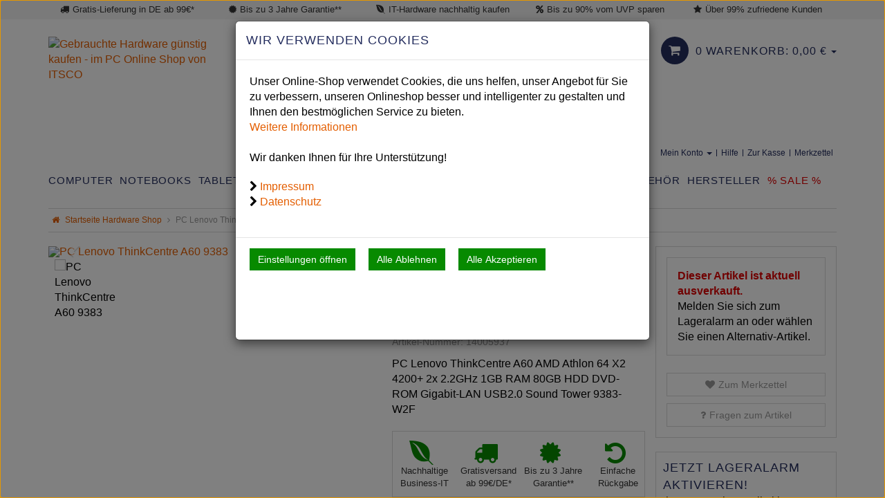

--- FILE ---
content_type: text/html; charset=utf-8
request_url: https://www.itsco.de/pc-lenovo-thinkcentre-a60-9383-12987.html
body_size: 44348
content:

<!DOCTYPE html>
<html lang="de">
<head>
    <meta charset="utf-8" />
    <title>Lenovo ThinkCentre A60 1GB RAM günstig & gebraucht bei ITSCO</title>
    <meta name="viewport" content="width=device-width, initial-scale=1.0" />
    <meta name="description" content="Lenovo ThinkCentre A60 1GB RAM ✓ Bis 90% sparen ✓ Gratis Versand ab 99€/DE ✓ Über 99% Kunden-Zufriedenheit ✓ JETZT mit ITSCO sparen" />
    <meta name="keywords" content="9383,lenovo thinkcentre a60,gebraucht" />
    <meta name="author" content="humans.txt" />
    <meta http-equiv="X-UA-Compatible" content="IE=edge,chrome=1" />
    

    <link rel="apple-touch-icon" sizes="144x144" href="/Themes/ITSCO/touch-icon-144.png">
    <link rel="apple-touch-icon" sizes="114x114" href="/Themes/ITSCO/touch-icon-114.png">
    <link rel="apple-touch-icon" sizes="72x72" href="/Themes/ITSCO/touch-icon-72.png">
    <link rel="apple-touch-icon" sizes="57x57" href="/Themes/ITSCO/touch-icon-57.png">
    <link rel="shortcut icon" href="/Themes/ITSCO/touch-icon-32.png">

    <link rel="preload" as="font" type="font/woff2" href="/Themes/ITSCO/Resources/Fonts/fontawesome-webfont.woff2" crossorigin="anonymous">

    <link href="https://www.itsco.de/pc-lenovo-thinkcentre-a60-9383-12987.html" hreflang="de" rel="alternate" />


    <link rel="canonical" href="https://www.itsco.de/pc-lenovo-thinkcentre-a60-9383-12987.html" />

    <script type="text/javascript">document.baseFolder = '';</script>
                <div class="widgetcontainer head_before_scripts">
                    

<script id="PayPalScriptSettings" type="application/json" charset="utf-8">
{
   "client-id": "AeCwlKWKyHvGHqYykeZBjqgQNSwvM1GcFgCGsVfEyiDB75d4oI1DuI-Oo94nEb1aRrJlb9vHN-WBa0r6",
   "currency": "EUR",
   "commit": false,
   "intent": "capture",
   "enable-funding": "card,paylater,sepa",
   
   "locale": "de_DE"
}
</script>

<meta content="noindex,follow" name="robots" />
                </div>


    <link type="text/css" href="/Theme/Bundles/Head.css?v=69716857" rel="stylesheet" />

    <script src="/Theme/Bundles/Head.js?v=69716857"></script>
<script src="/Theme/Bundles/HeadArticleDetails.js?v=69716857"></script>


    
    <script type="text/javascript">
                 Web.Core.Controller.Article.variationMapping = [];
             </script>



            <!--<div class="widgetcontainer head">-->
        <!--</div>-->


    
    
    
    <meta property="og:type" content="article" />
    <meta property="og:title" content="PC Lenovo ThinkCentre A60 9383" />
    <meta property="og:description" content="PC Lenovo ThinkCentre A60 AMD Athlon 64 X2 4200+ 2x 2.2GHz 1GB RAM 80GB HDD DVD-ROM Gigabit-LAN USB2.0 Sound Tower 9383-W2F" />
    <meta property="og:image" content="https://media.itsco.de/images/1000x839/a53.jpg" />
    <meta property="og:url" content="https://www.itsco.de/pc-lenovo-thinkcentre-a60-9383-12987.html" />
    <meta property="og:price:amount" content="84" />
    <meta property="og:price:currency" content="EUR" />
    <link rel="preload" as="image" href="https://media.itsco.de/images/458x384/a53.jpg" />



            <!--<div class="widgetcontainer head_end">-->
        <!--</div>-->


</head>
<body data-controller="Article" data-action="Details"
      data-language="de"
      data-url-language="">
<div class="hidden" id="pageCacheCookieKey">pageCacheKey_39bc2e381365462293896bd98ae03030</div>
<script data-id="CachingHelper">
    (function () {
        var getC = function (cname) { var name = cname + "="; var ca = document.cookie.split(";"); for (var i = 0; i < ca.length; i++) { var c = ca[i]; while (c.charAt(0) === " ") { c = c.substring(1) } if (c.indexOf(name) === 0) { return c.substring(name.length, c.length) } } return "" };
        var getAttr = function (element, name) { if (!element) return null; var attr = element.attributes[name]; if (!attr) return null; return attr.value; };
        var cacheElement = document.getElementById("pageCacheCookieKey"); var cookieKeyName = cacheElement.innerHTML.trim(); if (cookieKeyName.length <= 0) { return }
        var cookiesEnabled = getC("cookieCheck") === "true"; if (!cookiesEnabled) { return }
        // Only reload on Category-ListArticles
        if (getAttr(document.body, "data-controller") !== "Category" || getAttr(document.body, "data-action") !== "ListArticles") { return }
        var cookieCacheKeyValue = getC(cookieKeyName).trim(); if (cookieCacheKeyValue.length <= 0) {
            // Browser back detected
            // If Cookie is missing than there was no server response.
            var currentUrl = location.href; if ("sessionStorage" in window) {
                var input = sessionStorage.getItem("shopLastVisitedPages"); var pages = [];
                if (!!input) { pages = JSON.parse(input) } var lastVisited = pages.pop(); if (lastVisited && lastVisited === currentUrl) {
                    // Do not reload if we were on the same page before
                    console.log("Detected loop. Abort");
                    // Reset PageCacheCookieKey -> Stops Cache Check
                    cacheElement.innerHTML = ""; pages = []; sessionStorage.setItem("shopLastVisitedPages", JSON.stringify(pages));
                    return;
                } pages.push(currentUrl);
                sessionStorage.setItem("shopLastVisitedPages", JSON.stringify(pages));
            } location.reload(); return;
        }
        // Remove ourself from the DOM
        var self = cacheElement.nextElementSibling; if (getAttr(self, "data-id") === "CachingHelper") { self.remove() }
    })();
</script>
    


            <div class="widgetcontainer body_begin">
                    
                </div>

<div class="hidden-print">
    <div class="visible-xs visible-md visible-sm">
        <aside class="snap-drawers" data-feature="Web.Theme.Responsive.Feature.Menu" data-app-context="sideMenu.mobile">
            <div id="snap-drawer-shadow" data-feature="Web.Theme.Responsive.Feature.Menu" data-id="CloseMenu"></div>

            <div class="snap-drawer snap-drawer-left">

                <ul class="clearfix account-links pull-right">
                        <li><i class="fa fa-user mr_5"></i> <a href="/de/mein-konto/Login">Anmelden</a></li>
                        <li>|</li>
                        <li class="pull-right"><a href="/de/mein-konto/Register">Registrieren</a></li>
                </ul>
                
                <nav class="sidemenu-wrapper" role="navigation" aria-label="Mobile Navigation">


<div class="visible-xs visible-sm sidemenu">
    <button type="button" data-feature="Web.Theme.Responsive.Feature.Menu" data-id="CloseMenu" class="closemenu"><i class="fa fa-times"></i> Menü schließen</button>
    <div class="cards">
        <div class="card " data-card="0">
            <div class="card-content">
                <div class="menu-navigator">
                    <a class="home" href="/"><i class="fa fa-home fa-2x"></i> Zur Startseite</a>
                </div>

        <a href="#" data-card-goto="1">Computer <i class="fa fa-chevron-right"></i></a>
            <div class="card active" data-card="1">
                <div class="card-content">
                    <div class="menu-navigator">
                            <button data-card-goto="0"><i class="fa fa-chevron-left"></i> Alle Kategorien</button>
                    </div>
                    <div class="clearfix">
                        <span class="sidemenu-headline ml_10">
                            <span class="title">Computer</span>
                                <span class="count">
                                    (47 Ergebnisse)
                                </span>
                        </span>
                        <a class="more" href="/computer">Alle Computer anzeigen</a>
                    </div>
        <a href="/computer/dell-pcs">Dell PCs</a>
        <a href="/computer/fujitsu-pcs">Fujitsu PCs</a>
        <a href="/computer/hp-pcs">HP PCs</a>
        <a href="/computer/lenovo-pcs">Lenovo PCs</a>
        <a href="/computer/diverse-pcs">Diverse PCs</a>
        <a href="/computer/all-in-one-pcs">All-in-One PCs</a>
        <a href="#" data-card-goto="268">Thin Client <i class="fa fa-chevron-right"></i></a>
            <div class="card " data-card="268">
                <div class="card-content">
                    <div class="menu-navigator">
                            <button data-card-goto="1"><i class="fa fa-chevron-left"></i> Computer zurück </button>
                    </div>
                    <div class="clearfix">
                        <span class="sidemenu-headline ml_10">
                            <span class="title">Thin Client</span>
                                <span class="count">
                                    (2 Ergebnisse)
                                </span>
                        </span>
                        <a class="more" href="/computer/thin-client">Alle Thin Client anzeigen</a>
                    </div>
        <a href="/computer/thin-client/lenovo-thin-client">Lenovo Thin Client</a>
                </div>
            </div>
        <a href="#" data-card-goto="10">Zubehör (PCs) <i class="fa fa-chevron-right"></i></a>
            <div class="card " data-card="10">
                <div class="card-content">
                    <div class="menu-navigator">
                            <button data-card-goto="1"><i class="fa fa-chevron-left"></i> Computer zurück </button>
                    </div>
                    <div class="clearfix">
                        <span class="sidemenu-headline ml_10">
                            <span class="title">Zubehör (PCs)</span>
                                <span class="count">
                                    (83 Ergebnisse)
                                </span>
                        </span>
                        <a class="more" href="/computer/zubehoer-pcs">Alle Zubehör (PCs) anzeigen</a>
                    </div>
        <a href="/computer/zubehoer-pcs/einbaurahmen-pcs">Einbaurahmen (PCs)</a>
        <a href="#" data-card-goto="96">Festplatten (PCs) <i class="fa fa-chevron-right"></i></a>
            <div class="card " data-card="96">
                <div class="card-content">
                    <div class="menu-navigator">
                            <button data-card-goto="10"><i class="fa fa-chevron-left"></i> Zubehör (PCs) zurück </button>
                    </div>
                    <div class="clearfix">
                        <span class="sidemenu-headline ml_10">
                            <span class="title">Festplatten (PCs)</span>
                                <span class="count">
                                    (7 Ergebnisse)
                                </span>
                        </span>
                        <a class="more" href="/computer/zubehoer-pcs/festplatten-pcs">Alle Festplatten (PCs) anzeigen</a>
                    </div>
        <a href="/computer/zubehoer-pcs/festplatten-pcs/hard-disk-drive-hdd">Hard Disk Drive (HDD)</a>
        <a href="/computer/zubehoer-pcs/festplatten-pcs/solid-state-disk-ssd">Solid State Disk (SSD)</a>
                </div>
            </div>
        <a href="/computer/zubehoer-pcs/grafikkarten-pcs">Grafikkarten (PCs)</a>
        <a href="/computer/zubehoer-pcs/kabel-pcs">Kabel (PCs)</a>
        <a href="/computer/zubehoer-pcs/maeuse-pcs">Mäuse (PCs)</a>
        <a href="/computer/zubehoer-pcs/prozessoren-pcs">Prozessoren (PCs)</a>
        <a href="/computer/zubehoer-pcs/tastaturen-pcs">Tastaturen (PCs)</a>
        <a href="/computer/zubehoer-pcs/sonstiges-pcs">Sonstiges (PCs)</a>
        <a href="/computer/zubehoer-pcs/ersatzteile">Ersatzteile</a>
                </div>
            </div>
                </div>
            </div>
        <a href="#" data-card-goto="26">Notebooks <i class="fa fa-chevron-right"></i></a>
            <div class="card " data-card="26">
                <div class="card-content">
                    <div class="menu-navigator">
                            <button data-card-goto="0"><i class="fa fa-chevron-left"></i> Alle Kategorien</button>
                    </div>
                    <div class="clearfix">
                        <span class="sidemenu-headline ml_10">
                            <span class="title">Notebooks</span>
                                <span class="count">
                                    (136 Ergebnisse)
                                </span>
                        </span>
                        <a class="more" href="/notebooks">Alle Notebooks anzeigen</a>
                    </div>
        <a href="/notebooks/apple-macbook">Apple MacBook</a>
        <a href="#" data-card-goto="29">Dell Laptops <i class="fa fa-chevron-right"></i></a>
            <div class="card " data-card="29">
                <div class="card-content">
                    <div class="menu-navigator">
                            <button data-card-goto="26"><i class="fa fa-chevron-left"></i> Notebooks zurück </button>
                    </div>
                    <div class="clearfix">
                        <span class="sidemenu-headline ml_10">
                            <span class="title">Dell Laptops</span>
                                <span class="count">
                                    (15 Ergebnisse)
                                </span>
                        </span>
                        <a class="more" href="/notebooks/dell-laptops">Alle Dell Laptops anzeigen</a>
                    </div>
        <a href="/notebooks/dell-laptops/dell-latitude">Dell Latitude</a>
        <a href="/notebooks/dell-laptops/dell-precision">Dell Precision</a>
                </div>
            </div>
        <a href="#" data-card-goto="30">Fujitsu Laptops <i class="fa fa-chevron-right"></i></a>
            <div class="card " data-card="30">
                <div class="card-content">
                    <div class="menu-navigator">
                            <button data-card-goto="26"><i class="fa fa-chevron-left"></i> Notebooks zurück </button>
                    </div>
                    <div class="clearfix">
                        <span class="sidemenu-headline ml_10">
                            <span class="title">Fujitsu Laptops</span>
                                <span class="count">
                                    (1 Ergebnisse)
                                </span>
                        </span>
                        <a class="more" href="/notebooks/fujitsu-laptops">Alle Fujitsu Laptops anzeigen</a>
                    </div>
        <a href="/notebooks/fujitsu-laptops/fujitsu-lifebook">Fujitsu Lifebook</a>
                </div>
            </div>
        <a href="#" data-card-goto="28">HP Laptops <i class="fa fa-chevron-right"></i></a>
            <div class="card " data-card="28">
                <div class="card-content">
                    <div class="menu-navigator">
                            <button data-card-goto="26"><i class="fa fa-chevron-left"></i> Notebooks zurück </button>
                    </div>
                    <div class="clearfix">
                        <span class="sidemenu-headline ml_10">
                            <span class="title">HP Laptops</span>
                                <span class="count">
                                    (45 Ergebnisse)
                                </span>
                        </span>
                        <a class="more" href="/notebooks/hp-laptops">Alle HP Laptops anzeigen</a>
                    </div>
        <a href="/notebooks/hp-laptops/hp-elitebooks">HP EliteBooks</a>
        <a href="/notebooks/hp-laptops/hp-zbooks">HP ZBooks</a>
                </div>
            </div>
        <a href="#" data-card-goto="27">Lenovo Laptops <i class="fa fa-chevron-right"></i></a>
            <div class="card " data-card="27">
                <div class="card-content">
                    <div class="menu-navigator">
                            <button data-card-goto="26"><i class="fa fa-chevron-left"></i> Notebooks zurück </button>
                    </div>
                    <div class="clearfix">
                        <span class="sidemenu-headline ml_10">
                            <span class="title">Lenovo Laptops</span>
                                <span class="count">
                                    (42 Ergebnisse)
                                </span>
                        </span>
                        <a class="more" href="/notebooks/lenovo-laptops">Alle Lenovo Laptops anzeigen</a>
                    </div>
        <a href="/notebooks/lenovo-laptops/thinkpad-l-serie">ThinkPad L Serie</a>
        <a href="/notebooks/lenovo-laptops/thinkpad-p-serie">ThinkPad P Serie</a>
        <a href="/notebooks/lenovo-laptops/thinkpad-t-serie">ThinkPad T Serie</a>
        <a href="/notebooks/lenovo-laptops/thinkpad-x-serie">ThinkPad X Serie</a>
        <a href="/notebooks/lenovo-laptops/thinkpad-x1-helix-twist-sonstige">ThinkPad X1, Helix, Twist &amp; Sonstige</a>
                </div>
            </div>
        <a href="#" data-card-goto="370">Microsoft Laptops <i class="fa fa-chevron-right"></i></a>
            <div class="card " data-card="370">
                <div class="card-content">
                    <div class="menu-navigator">
                            <button data-card-goto="26"><i class="fa fa-chevron-left"></i> Notebooks zurück </button>
                    </div>
                    <div class="clearfix">
                        <span class="sidemenu-headline ml_10">
                            <span class="title">Microsoft Laptops</span>
                                <span class="count">
                                    (10 Ergebnisse)
                                </span>
                        </span>
                        <a class="more" href="/notebooks/microsoft-laptops">Alle Microsoft Laptops anzeigen</a>
                    </div>
        <a href="/notebooks/microsoft-laptops/microsoft-surface-laptop">Microsoft Surface Laptop</a>
                </div>
            </div>
        <a href="#" data-card-goto="31">Zubehör (Laptops) <i class="fa fa-chevron-right"></i></a>
            <div class="card " data-card="31">
                <div class="card-content">
                    <div class="menu-navigator">
                            <button data-card-goto="26"><i class="fa fa-chevron-left"></i> Notebooks zurück </button>
                    </div>
                    <div class="clearfix">
                        <span class="sidemenu-headline ml_10">
                            <span class="title">Zubehör (Laptops)</span>
                                <span class="count">
                                    (98 Ergebnisse)
                                </span>
                        </span>
                        <a class="more" href="/notebooks/zubehoer-laptops">Alle Zubehör (Laptops) anzeigen</a>
                    </div>
        <a href="/notebooks/zubehoer-laptops/arbeitsspeicher">Arbeitsspeicher</a>
        <a href="/notebooks/zubehoer-laptops/dockingstationen">Dockingstationen</a>
        <a href="#" data-card-goto="232">Festplatten <i class="fa fa-chevron-right"></i></a>
            <div class="card " data-card="232">
                <div class="card-content">
                    <div class="menu-navigator">
                            <button data-card-goto="31"><i class="fa fa-chevron-left"></i> Zubehör (Laptops) zurück </button>
                    </div>
                    <div class="clearfix">
                        <span class="sidemenu-headline ml_10">
                            <span class="title">Festplatten</span>
                                <span class="count">
                                    (4 Ergebnisse)
                                </span>
                        </span>
                        <a class="more" href="/notebooks/zubehoer-laptops/festplatten">Alle Festplatten anzeigen</a>
                    </div>
        <a href="/notebooks/zubehoer-laptops/festplatten/solid-state-disk-ssd">Solid State Disk (SSD)</a>
                </div>
            </div>
        <a href="/notebooks/zubehoer-laptops/kabel">Kabel</a>
        <a href="/notebooks/zubehoer-laptops/laptoptaschen">Laptoptaschen</a>
        <a href="/notebooks/zubehoer-laptops/netzteile">Netzteile</a>
        <a href="/notebooks/zubehoer-laptops/netzwerk-modem-wlan">Netzwerk/Modem/WLAN</a>
        <a href="/notebooks/zubehoer-laptops/prozessoren">Prozessoren</a>
        <a href="/notebooks/zubehoer-laptops/tastaturaufkleber">Tastaturaufkleber</a>
        <a href="/notebooks/zubehoer-laptops/sonstiges">Sonstiges</a>
        <a href="/notebooks/zubehoer-laptops/ersatzteile">Ersatzteile</a>
                </div>
            </div>
                </div>
            </div>
        <a href="#" data-card-goto="347">Tablets <i class="fa fa-chevron-right"></i></a>
            <div class="card " data-card="347">
                <div class="card-content">
                    <div class="menu-navigator">
                            <button data-card-goto="0"><i class="fa fa-chevron-left"></i> Alle Kategorien</button>
                    </div>
                    <div class="clearfix">
                        <span class="sidemenu-headline ml_10">
                            <span class="title">Tablets</span>
                                <span class="count">
                                    (8 Ergebnisse)
                                </span>
                        </span>
                        <a class="more" href="/tablets">Alle Tablets anzeigen</a>
                    </div>
        <a href="/tablets/apple-ipads">Apple iPads</a>
        <a href="/tablets/hp-tablets">HP Tablets</a>
        <a href="/tablets/zubehoer-tablets">Zubehör (Tablets)</a>
                </div>
            </div>
        <a href="#" data-card-goto="350">Smartphones <i class="fa fa-chevron-right"></i></a>
            <div class="card " data-card="350">
                <div class="card-content">
                    <div class="menu-navigator">
                            <button data-card-goto="0"><i class="fa fa-chevron-left"></i> Alle Kategorien</button>
                    </div>
                    <div class="clearfix">
                        <span class="sidemenu-headline ml_10">
                            <span class="title">Smartphones</span>
                                <span class="count">
                                    (9 Ergebnisse)
                                </span>
                        </span>
                        <a class="more" href="/smartphones">Alle Smartphones anzeigen</a>
                    </div>
        <a href="/smartphones/apple-iphones">Apple iPhones</a>
        <a href="/smartphones/zubehoer-smartphones">Zubehör (Smartphones)</a>
                </div>
            </div>
        <a href="#" data-card-goto="3">Monitore <i class="fa fa-chevron-right"></i></a>
            <div class="card " data-card="3">
                <div class="card-content">
                    <div class="menu-navigator">
                            <button data-card-goto="0"><i class="fa fa-chevron-left"></i> Alle Kategorien</button>
                    </div>
                    <div class="clearfix">
                        <span class="sidemenu-headline ml_10">
                            <span class="title">Monitore</span>
                                <span class="count">
                                    (58 Ergebnisse)
                                </span>
                        </span>
                        <a class="more" href="/monitore">Alle Monitore anzeigen</a>
                    </div>
        <a href="/monitore/projektoren-beamer">Projektoren/Beamer</a>
        <a href="#" data-card-goto="20">TFT/LCD Monitore <i class="fa fa-chevron-right"></i></a>
            <div class="card " data-card="20">
                <div class="card-content">
                    <div class="menu-navigator">
                            <button data-card-goto="3"><i class="fa fa-chevron-left"></i> Monitore zurück </button>
                    </div>
                    <div class="clearfix">
                        <span class="sidemenu-headline ml_10">
                            <span class="title">TFT/LCD Monitore</span>
                                <span class="count">
                                    (26 Ergebnisse)
                                </span>
                        </span>
                        <a class="more" href="/monitore/tft-lcd-monitore">Alle TFT/LCD Monitore anzeigen</a>
                    </div>
        <a href="/monitore/tft-lcd-monitore/20-23-zoll-tft-lcd-monitore">20-23&quot; Zoll TFT/LCD Monitore</a>
        <a href="/monitore/tft-lcd-monitore/ab-24-zoll-tft-lcd-monitore">ab 24&quot; Zoll TFT/LCD Monitore</a>
        <a href="/monitore/tft-lcd-monitore/25-27-zoll-tft-lcd-monitore">25-27&quot; Zoll TFT/LCD Monitore</a>
        <a href="/monitore/tft-lcd-monitore/31-34-zoll-tft-lcd-monitore">31-34&quot; Zoll TFT/LCD Monitore</a>
                </div>
            </div>
        <a href="/monitore/zubehoer-monitore">Zubehör (Monitore)</a>
                </div>
            </div>
        <a href="#" data-card-goto="180">Workstation <i class="fa fa-chevron-right"></i></a>
            <div class="card " data-card="180">
                <div class="card-content">
                    <div class="menu-navigator">
                            <button data-card-goto="0"><i class="fa fa-chevron-left"></i> Alle Kategorien</button>
                    </div>
                    <div class="clearfix">
                        <span class="sidemenu-headline ml_10">
                            <span class="title">Workstation</span>
                                <span class="count">
                                    (29 Ergebnisse)
                                </span>
                        </span>
                        <a class="more" href="/workstation">Alle Workstation anzeigen</a>
                    </div>
        <a href="/workstation/dell-workstation">Dell Workstation</a>
        <a href="/workstation/hp-workstation">HP Workstation</a>
        <a href="/workstation/lenovo-workstation">Lenovo Workstation</a>
                </div>
            </div>
        <a href="#" data-card-goto="361">Mini PCs <i class="fa fa-chevron-right"></i></a>
            <div class="card " data-card="361">
                <div class="card-content">
                    <div class="menu-navigator">
                            <button data-card-goto="0"><i class="fa fa-chevron-left"></i> Alle Kategorien</button>
                    </div>
                    <div class="clearfix">
                        <span class="sidemenu-headline ml_10">
                            <span class="title">Mini PCs</span>
                                <span class="count">
                                    (18 Ergebnisse)
                                </span>
                        </span>
                        <a class="more" href="/mini-pcs">Alle Mini PCs anzeigen</a>
                    </div>
        <a href="/mini-pcs/dell-mini-pcs">Dell Mini PCs</a>
        <a href="/mini-pcs/fujitsu-mini-pcs">Fujitsu Mini PCs</a>
        <a href="/mini-pcs/hp-mini-pcs">HP Mini PCs</a>
        <a href="/mini-pcs/lenovo-mini-pcs">Lenovo Mini PCs</a>
                </div>
            </div>
        <a href="#" data-card-goto="2">Drucker <i class="fa fa-chevron-right"></i></a>
            <div class="card " data-card="2">
                <div class="card-content">
                    <div class="menu-navigator">
                            <button data-card-goto="0"><i class="fa fa-chevron-left"></i> Alle Kategorien</button>
                    </div>
                    <div class="clearfix">
                        <span class="sidemenu-headline ml_10">
                            <span class="title">Drucker</span>
                                <span class="count">
                                    (19 Ergebnisse)
                                </span>
                        </span>
                        <a class="more" href="/drucker">Alle Drucker anzeigen</a>
                    </div>
        <a href="/drucker/hp-laserdrucker">HP Laserdrucker</a>
        <a href="/drucker/kyocera-laserdrucker">Kyocera Laserdrucker</a>
        <a href="#" data-card-goto="19">Zubehör (Drucker) <i class="fa fa-chevron-right"></i></a>
            <div class="card " data-card="19">
                <div class="card-content">
                    <div class="menu-navigator">
                            <button data-card-goto="2"><i class="fa fa-chevron-left"></i> Drucker zurück </button>
                    </div>
                    <div class="clearfix">
                        <span class="sidemenu-headline ml_10">
                            <span class="title">Zubehör (Drucker)</span>
                                <span class="count">
                                    (35 Ergebnisse)
                                </span>
                        </span>
                        <a class="more" href="/drucker/zubehoer-drucker">Alle Zubehör (Drucker) anzeigen</a>
                    </div>
        <a href="/drucker/zubehoer-drucker/toner">Toner</a>
                </div>
            </div>
                </div>
            </div>
        <a href="#" data-card-goto="104">Zubehör <i class="fa fa-chevron-right"></i></a>
            <div class="card " data-card="104">
                <div class="card-content">
                    <div class="menu-navigator">
                            <button data-card-goto="0"><i class="fa fa-chevron-left"></i> Alle Kategorien</button>
                    </div>
                    <div class="clearfix">
                        <span class="sidemenu-headline ml_10">
                            <span class="title">Zubehör</span>
                                <span class="count">
                                    (206 Ergebnisse)
                                </span>
                        </span>
                        <a class="more" href="/zubehoer">Alle Zubehör anzeigen</a>
                    </div>
        <a href="/zubehoer/arbeitsspeicher">Arbeitsspeicher</a>
        <a href="/zubehoer/controller">Controller</a>
        <a href="/zubehoer/dockingstationen">Dockingstationen</a>
        <a href="#" data-card-goto="211">Druckerzubehör <i class="fa fa-chevron-right"></i></a>
            <div class="card " data-card="211">
                <div class="card-content">
                    <div class="menu-navigator">
                            <button data-card-goto="104"><i class="fa fa-chevron-left"></i> Zubehör zurück </button>
                    </div>
                    <div class="clearfix">
                        <span class="sidemenu-headline ml_10">
                            <span class="title">Druckerzubehör</span>
                                <span class="count">
                                    (21 Ergebnisse)
                                </span>
                        </span>
                        <a class="more" href="/zubehoer/druckerzubehoer">Alle Druckerzubehör anzeigen</a>
                    </div>
        <a href="/zubehoer/druckerzubehoer/toner">Toner</a>
                </div>
            </div>
        <a href="/zubehoer/einbaurahmen">Einbaurahmen</a>
        <a href="#" data-card-goto="115">Festplatten <i class="fa fa-chevron-right"></i></a>
            <div class="card " data-card="115">
                <div class="card-content">
                    <div class="menu-navigator">
                            <button data-card-goto="104"><i class="fa fa-chevron-left"></i> Zubehör zurück </button>
                    </div>
                    <div class="clearfix">
                        <span class="sidemenu-headline ml_10">
                            <span class="title">Festplatten</span>
                                <span class="count">
                                    (8 Ergebnisse)
                                </span>
                        </span>
                        <a class="more" href="/zubehoer/festplatten">Alle Festplatten anzeigen</a>
                    </div>
        <a href="/zubehoer/festplatten/hard-disk-drive-hdd">Hard Disk Drive (HDD)</a>
        <a href="/zubehoer/festplatten/solid-state-disk-ssd">Solid State Disk (SSD)</a>
                </div>
            </div>
        <a href="/zubehoer/grafikkarten">Grafikkarten</a>
        <a href="#" data-card-goto="109">Kabel <i class="fa fa-chevron-right"></i></a>
            <div class="card " data-card="109">
                <div class="card-content">
                    <div class="menu-navigator">
                            <button data-card-goto="104"><i class="fa fa-chevron-left"></i> Zubehör zurück </button>
                    </div>
                    <div class="clearfix">
                        <span class="sidemenu-headline ml_10">
                            <span class="title">Kabel</span>
                                <span class="count">
                                    (46 Ergebnisse)
                                </span>
                        </span>
                        <a class="more" href="/zubehoer/kabel">Alle Kabel anzeigen</a>
                    </div>
        <a href="/zubehoer/kabel/datenkabel">Datenkabel</a>
        <a href="/zubehoer/kabel/netzkabel">Netzkabel</a>
        <a href="/zubehoer/kabel/signalkabel">Signalkabel</a>
                </div>
            </div>
        <a href="/zubehoer/kleinteile">Kleinteile</a>
        <a href="/zubehoer/maeuse">Mäuse</a>
        <a href="/zubehoer/netzteile">Netzteile</a>
        <a href="/zubehoer/netzwerk-modem-wlan">Netzwerk / Modem / WLAN</a>
        <a href="/zubehoer/netzwerkkarten">Netzwerkkarten</a>
        <a href="/zubehoer/notebooktaschen">Notebooktaschen</a>
        <a href="/zubehoer/prozessoren">Prozessoren</a>
        <a href="/zubehoer/router">Router</a>
        <a href="/zubehoer/switch">Switch</a>
        <a href="/zubehoer/tastaturaufkleber">Tastaturaufkleber</a>
        <a href="#" data-card-goto="125">Tastaturen <i class="fa fa-chevron-right"></i></a>
            <div class="card " data-card="125">
                <div class="card-content">
                    <div class="menu-navigator">
                            <button data-card-goto="104"><i class="fa fa-chevron-left"></i> Zubehör zurück </button>
                    </div>
                    <div class="clearfix">
                        <span class="sidemenu-headline ml_10">
                            <span class="title">Tastaturen</span>
                                <span class="count">
                                    (16 Ergebnisse)
                                </span>
                        </span>
                        <a class="more" href="/zubehoer/tastaturen">Alle Tastaturen anzeigen</a>
                    </div>
        <a href="/zubehoer/tastaturen/pc-tastaturen">PC Tastaturen</a>
        <a href="/zubehoer/tastaturen/notebook-tastaturen">Notebook Tastaturen</a>
                </div>
            </div>
        <a href="/zubehoer/sonstiges">Sonstiges</a>
        <a href="/zubehoer/ersatzteile">Ersatzteile</a>
                </div>
            </div>
        <a href="#" data-card-goto="325">Hersteller <i class="fa fa-chevron-right"></i></a>
            <div class="card " data-card="325">
                <div class="card-content">
                    <div class="menu-navigator">
                            <button data-card-goto="0"><i class="fa fa-chevron-left"></i> Alle Kategorien</button>
                    </div>
                    <div class="clearfix">
                        <span class="sidemenu-headline ml_10">
                            <span class="title">Hersteller</span>
                                <span class="count">
                                    (485 Ergebnisse)
                                </span>
                        </span>
                        <a class="more" href="/hersteller">Alle Hersteller anzeigen</a>
                    </div>
        <a href="/hersteller/acer">Acer</a>
        <a href="/hersteller/amd">AMD</a>
        <a href="/hersteller/apple">Apple</a>
        <a href="/hersteller/asus">Asus</a>
        <a href="/hersteller/canon">Canon</a>
        <a href="/hersteller/cisco">Cisco</a>
        <a href="/hersteller/dell">Dell</a>
        <a href="/hersteller/eizo">Eizo</a>
        <a href="/hersteller/emulex">Emulex</a>
        <a href="/hersteller/fujitsu">Fujitsu</a>
        <a href="/hersteller/hp">HP</a>
        <a href="/hersteller/ibm">IBM</a>
        <a href="/hersteller/intel">Intel</a>
        <a href="/hersteller/kyocera">Kyocera</a>
        <a href="/hersteller/lenovo">Lenovo</a>
        <a href="/hersteller/lexmark">Lexmark</a>
        <a href="/hersteller/lg">LG</a>
        <a href="/hersteller/microsoft">Microsoft</a>
        <a href="/hersteller/nec">NEC</a>
        <a href="/hersteller/panasonic">Panasonic</a>
        <a href="/hersteller/philips">Philips</a>
        <a href="/hersteller/qlogic">Qlogic</a>
        <a href="/hersteller/samsung">Samsung</a>
        <a href="/hersteller/tp-link">TP-Link</a>
                </div>
            </div>
        <a href="/sale">% Sale %</a>
            </div>
        </div>
    </div>
</div>

                </nav>
            </div>

            <div class="snap-drawer snap-drawer-right">
                <div class="minicart">
                    <button type="button" data-feature="Web.Theme.Responsive.Feature.Menu" class="closemenu" data-id="CloseMenu">Warenkorb schließen<i class="fa ml_5 fa-times"></i></button>

                    <div class="col-xs-12" data-id="MiniBasket"><!-- MiniCart Tablet/Desktop -->
<div class="btn-group pull-right hidden-xs hidden-sm">
    

    <a href="/warenkorb" class="customcart dropdown-toggle" data-toggle="dropdown">
        <i class="warenkorb fa fa-shopping-cart"></i><span class="big">0 Warenkorb: <span>0,<span>00</span> <span class="currency-code">&#8364;</span></span></span> <span class="caret"></span>
    </a>
    <div class="dropdown-menu dropdown-cart">
            <p class="text-center">Ihr Warenkorb ist momentan leer.</p>
    </div>
</div>

<!-- MiniCart Smartphone -->
<div class="visible-xs visible-sm">
    <div class="clearfix mb_10">
        <span class="sidemenu-headline">0 Artikel im Warenkorb</span>
    </div>
        <p class="text-center">Ihr Warenkorb ist momentan leer.</p>
</div>

</div>
                </div>
                <div class="filters">
                    <div class="side-menu-filters-header clearfix">
                        <span class="total-filter-results-wrapper">
                            <span class="highlight">Ergebnisse (<span data-feature="Web.Core.Feature.Articles.FilteredResultsCount"></span>)</span><br/>
                            <span class="btn btn-xs filter-reset hidden" data-feature="Web.Core.Feature.Articles.Filters.Commands" data-app-context="sideMenu.filters.mobile" data-id="ResetFilters"><i class="fa mr_5 fa-times-circle" aria-hidden="true"></i>Zurücksetzen</span>
                        </span>
                       
                        <button type="button" data-feature="Web.Theme.Responsive.Feature.Menu" class="btn closemenu" data-app-context="sideMenu.filters.mobile" data-id="CloseMenu">Fertig</button>
                    </div>
                    <div class="alert alert-warning hidden mb_1" data-feature="Web.Core.Feature.Articles.Filters.NoResultWarning">
                        Die ausgewählten Filter führen zu keinem Ergebnis
                    </div>
                    <div class="filters-mobile" data-feature="Web.Core.Feature.Articles.Filters">
                        
                    </div>
                </div>
            </div>
        </aside>

    </div>
</div>
<div id="content" class="snap-content">
    <div class="scrollfix">




<header role="banner">
<span id="top"></span>
                    <div class="widgetcontainer header_begin">
                    <div class="widget html-widget-35">
    <div class="usp-topline hidden-xs">
<div class="container">
<div class="usp-inner">
<div class="usp-inner-desktop"><i class="fa mr_5 fa-truck"></i>Gratis-Lieferung in DE ab 99€*</div>
<div class="usp-inner-desktop"><i class="fa mr_5 fa-certificate"></i>Bis zu 3 Jahre Garantie**</div>	
<div class="usp-inner-desktop"><i class="fa mr_5 fa-envira"></i>IT-Hardware nachhaltig kaufen</div>	
<div class="usp-inner-desktop"><i class="fa mr_5 fa-percent"></i>Bis zu 90% vom UVP sparen</div>
<div class="usp-inner-desktop"><i class="fa mr_5 fa-star"></i>Über 99% zufriedene Kunden</div>	
</div>
</div>
</div>


<div class="usp-topline hidden-sm hidden-md hidden-lg">
<div class="container">
<div class="usp-inner">
<div class="usp-inner-mobile"><i class="fa mr_5 fa-truck"></i>Gratis Versand*</div>
<div class="usp-inner-mobile"><i class="fa mr_5 fa-certificate"></i>Mit Garantie**</div>	
<div class="usp-inner-mobile"><i class="fa mr_5 fa-envira"></i>Nachhaltig kaufen</div>	
<div class="usp-inner-mobile"><i class="fa mr_5 fa-percent"></i>Bis zu 90% sparen</div>
<div class="usp-inner-mobile"><i class="fa mr_5 fa-star"></i>Top-Bewertungen</div>	
</div>
</div>
</div>
</div>
                </div>

<div id="header" class="navbar navbar-static-top" data-feature="Web.Theme.Responsive.Feature.Header">
    <div class="container">
                <div class="navbar-header">
                <div class="hidden-md hidden-lg">
                        <button type="button" class="btn" data-feature="Web.Theme.Responsive.Feature.Menu" data-id="OpenMenuLeft"> <span class="menu-logo-text">Menü</span> <i class="fa fa-bars fa-2x"></i> </button>
                        <a class="logo" href="/"><picture><source srcset="https://media.itsco.de/images/shop/itsco-logo.webp" type="image/webp"><img class="img-responsive" src="https://media.itsco.de/images/shop/itsco-logo.png" alt="Gebrauchte Hardware günstig kaufen - im PC Online Shop von ITSCO" width="91" height="32"/></picture></a>
                        <div class="btn-group pull-right">
                            <button type="button" class="navbar-toggle btn" data-toggle="collapse" data-parent="#header-menu" data-target="#header-menu-search"> <span class="sr-only">Search</span> <span class="fa fa-search fa-2x"></span> </button>
                            <button type="button" class="navbar-toggle btn" data-feature="Web.Theme.Responsive.Feature.Menu" data-id="OpenMenuRight" data-content=".minicart"> <span class="sr-only">Warenkorb aufklappen</span> <span class="fa fa-shopping-cart fa-2x"></span> <span class="badge"></span> </button>
                        </div>

                    </div>
                </div>
                <div class="row hidden-xs hidden-sm">
                    <div class="col-md-3"><a class="logo" href="/"><picture><source srcset="https://media.itsco.de/images/shop/itsco-logo.webp" type="image/webp"><img src="https://media.itsco.de/images/shop/itsco-logo.png" alt="Gebrauchte Hardware günstig kaufen - im PC Online Shop von ITSCO" width="190" height="67"/></picture></a></div>
                    <div class="col-md-3"><div class="search">

<script type="text/template" data-feature-template="Web.Core.Feature.SimpleSearch">
    <div class="results clearfix" data-id="Results">
        <% if(didYouMeanTerms && didYouMeanTerms.length > 0) { %>
        <div class="didYouMeanTerms" data-id="DidYouMeanTerms">
            <div class="h4">Meintest Du</div>
            <ul>
                <% _.each(didYouMeanTerms, function(item) { %>
                <li class="clearfix" data-id="Result" data-suggest-term="<%= item.get('Title') %>" data-result-type="<%= item.get('ResultType') %>" data-result-id="<%= item.get('Id') %>">
                    <i class="fa fa-chevron-right"></i> <%= item.get('Title') %>
                </li>
                <% }); %>
            </ul>
        </div>
        <% } %>
        
        <% if(categories.length > 0) { %>
        <div class="categories" data-id="Categories">
            <div class="h4"><span class="query"><%= query %></span> in Kategorien:</div>
            <ul>
                <% _.each(categories, function(item) { %>
                <li class="clearfix" data-id="Result" data-result-type="<%= item.get('ResultType') %>" data-result-id="<%= item.get('Id') %>">
                    <i class="fa fa-chevron-right"></i> <%= item.get('Title') %>
                </li>
                <% }); %>
            </ul>
        </div>
        <% } %>
        
        <% if(articles.length > 0) { %>
        <div class="articles" data-id="Articles">
            <div class="h4">Produktvorschläge:</div>
            <ul>
                <% _.each(articles, function(item) { %>
                <li class="clearfix" data-id="Result" data-result-type="<%= item.get('ResultType') %>" data-result-id="<%= item.get('Id') %>">
                    <img src="<%= item.get('ImageSrc') %>" />
                    <%= highlight(item.get('Title'), query, '<b>', '</b>') %>
                </li>
                <% }); %>
            </ul>
        </div>
        <% } %>
        

        <% if(categorySelectionActive) { %>
        <div>
            <a id="search-all-categories" href="#">In allen Kategorien suchen</a>
        </div>
        <% } %>
        
        <% if(pages.length > 0) { %>
        <div class="pages" data-id="Pages">
            <div class="h4">Seiten:</div>
            <ul>
                <% _.each(pages, function(item) { %>
                <li class="clearfix" data-id="Result" data-result-type="<%= item.get('ResultType') %>" data-result-id="<%= item.get('Id') %>">
                    <i class="fa fa-chevron-right"></i> <%= item.get('Title') %>
                </li>
                <% }); %>
            </ul>
        </div>
        <% } %>
        
        <% if(compatibilities.length > 0) { %>
        <div class="compatibilities" data-id="Compatibilities">
            <div class="h4">Kompatibilitäten:</div>
            <ul>
                <% _.each(compatibilities, function(item) { %>
                <li class="clearfix" data-id="Result" data-result-type="<%= item.get('ResultType') %>" data-result-id="<%= item.get('Id') %>">
                    <i class="fa fa-chevron-right"></i> <%= item.get('Title') %>
                    <!-- compatible article ids: <%= item.get('AdditionalData') %>  -->
                </li>
                <% }); %>
            </ul>
        </div>
        <% } %>
    </div>
</script>

<div data-feature="Web.Core.Feature.SimpleSearch" 
     data-option-min-length="2"
     data-option-max-categories="3"
     data-option-max-articles="5"
     data-option-max-pages="3"
     data-option-max-compatibilities="3"
     data-option-max-producers="5">
<form action="/Search/Results" data-action="Results" data-controller="Search" data-feature="Web.Core.Feature.Form" data-id="SearchForm" data-method="post" data-token="EAF25D60ABDC5D5CBBA3DC19238AE402" method="post">        <div class="hidden" data-id="InputNavigateTo"></div>
        <div class="input-group">


            <input aria-label="Suchbegriff&#32;eingeben" autocomplete="off" class="form-control" data-autocomplete-url="/de/Search/AutocompleteFiltered" data-empty-error-message="Die&#32;Suche&#32;darf&#32;nicht&#32;leer&#32;sein" data-id="SuggestBox" id="mainSearch" name="mainSearch" placeholder="Suchbegriff&#32;eingeben&#32;..." type="text" value="" />

            <span class="input-group-btn">
                <button id="autocompleteSearchLink" aria-label="Suche starten" type="submit" class="btn btn-primary hidden-xs hidden-sm"><span class="fa fa-search fa-2x"></span></button>
            </span>

            <div data-id="ResultsContainer"></div>
        </div>
</form></div></div></div>


                    <div class="col-md-6 pull-right">

                        <div class="hidden-md" style="float: left;">
                            <a href="https://www.trustedshops.de/bewertung/info_X1C78F550568FB6B37FE2E5D60ABC2832.html" target="_blank" rel="noopener" style="float:left; margin-right:10px; margin-left:50px;"><picture><source srcset="https://media.itsco.de/images/shop/trustedshops.webp" type="image/webp"><img class="img-responsive" src="https://media.itsco.de/images/shop/trustedshops.png" alt="Trusted Shops" width="42" height="42"></picture></a>
                            <a class="img-responsive" href="https://cert.ehi-siegel.de/webshop/www-itsco-de_4034308" target="_blank" rel="noopener" style="float:left; margin-right:10px;"><picture><source srcset="https://media.itsco.de/images/shop/ehi.webp" type="image/webp"><img class="img-responsive" src="https://media.itsco.de/images/shop/ehi.png" alt="EHI" width="42" height="42"></picture></a>
                            <a href="/zustand-beschreibung-refurbished-grading" target="_blank" rel="noopener" style="float:left;"><picture><source srcset="https://media.itsco.de/images/shop/itsco-certified-refurbished-header.webp" type="image/webp"><img class="img-responsive" src="https://media.itsco.de/images/shop/itsco-certified-refurbished-header.png" alt="Geprüfte Qualität mit ITSCO Certified Refurbished" width="42" height="42"></picture></a>
                        </div>

                        <div class="clearfix mb_10">
                            <div class="basket" data-id="MiniBasket">
<!-- MiniCart Tablet/Desktop -->
<div class="btn-group pull-right hidden-xs hidden-sm">
    

    <a href="/warenkorb" class="customcart dropdown-toggle" data-toggle="dropdown">
        <i class="warenkorb fa fa-shopping-cart"></i><span class="big">0 Warenkorb: <span>0,<span>00</span> <span class="currency-code">&#8364;</span></span></span> <span class="caret"></span>
    </a>
    <div class="dropdown-menu dropdown-cart">
            <p class="text-center">Ihr Warenkorb ist momentan leer.</p>
    </div>
</div>

<!-- MiniCart Smartphone -->
<div class="visible-xs visible-sm">
    <div class="clearfix mb_10">
        <span class="sidemenu-headline">0 Artikel im Warenkorb</span>
    </div>
        <p class="text-center">Ihr Warenkorb ist momentan leer.</p>
</div>


                            </div>
                        </div>



                        
                        <a class="pull-right btn-xs submenu" href="/merkzettel" title="Merkzettel">Merkzettel</a>
                        <span class="separator"></span>
                        <a class="pull-right btn-xs submenu" href="/de/Checkout/Index?cs=Overview">Zur Kasse</a>
                        <span class="separator"></span>
                        <a class="pull-right btn-xs submenu" href="/faq">Hilfe</a>
                        <span class="separator"></span>


<div id="customer-loginbox" class="myaccount btn-group pull-right btn-xs">
    <a class="dropdown-toggle submenu" data-toggle="dropdown" href="/mein-konto" title="Mein Konto">

Mein Konto <span class="caret"></span>
    </a>

        <div class="dropdown-menu" data-id="AccountDropdown">
<form action="/Customer/Login?returnUrl=%2Fpc-lenovo-thinkcentre-a60-9383-12987.html" class="form-horizontal" data-action="Login" data-controller="Customer" data-feature="Web.Core.Feature.Form" data-method="post" data-token="8B54435EBE45D1D84DC5755017CB6C39" method="post" role="form"><input name="__RequestVerificationToken" type="hidden" value="XH0H1o2mWyLg79CUzjrqGSATt_MRiUcxolnc4W_DoXLeEXoipwn8ipy6D0vtQfXMHpjbZTHntGL_tsqUlpNoVQsiWbhCYti_O1PCNhK9cKA1" />    <fieldset data-validationgroup="login">
        <div class="h3">Anmeldung</div>
        <div class="form-group">
            <label class="col-xs-12&#32;col-sm-3&#32;col-lg-3&#32;control-label" for="Username">Ihre E-Mail</label>
            <div class="col-xs-12 col-sm-9 col-lg-9">
                <input autocomplete="email" class="form-control" data-msg-required="Geben&#32;Sie&#32;Ihre&#32;E-Mail-Adresse&#32;ein" data-rule-required="true" id="Username" name="Username" type="email" value="" />
                <span class="field-validation-valid" data-valmsg-for="Username" data-valmsg-replace="true"></span>
            </div>
        </div>
        <div class="form-group">
            <label class="col-xs-12&#32;col-sm-3&#32;col-lg-3&#32;&#32;control-label" for="loginbox_password">Passwort</label>
            <div class="col-xs-12 col-sm-9 col-lg-9">
                <input autocomplete="current-password" class="form-control" data-msg-required="Geben&#32;Sie&#32;Ihr&#32;Passwort&#32;ein" data-rule-required="true" id="loginbox_password" name="Password" type="password" />
            </div>
        </div>
        <div class="form-group">
            <div class="col-sm-offset-3 col-lg-offset-3 col-xs-12 col-sm-9 col-lg-9">
                <div class="checkbox">
                    <input id="RememberMe" name="RememberMe" type="checkbox" value="true" /><input name="RememberMe" type="hidden" value="false" /> <label for="RememberMe">Angemeldet bleiben</label>
                </div>
            </div>
            </div>
        <div class="form-group">
            <div class="col-sm-offset-3 col-lg-offset-3 col-xs-12 col-sm-9 col-lg-9">
                <input type="submit" class="btn btn-md btn-cart mr_10" value="Anmelden" />
                <a class="btn&#32;btn-default&#32;btn-md" href="/mein-konto/Register?returnUrl=%2Fpc-lenovo-thinkcentre-a60-9383-12987.html" rel="nofollow">Konto erstellen</a>
                            <div class="widgetcontainer customer_login_after">
                    

<a class="btn&#32;btn-md&#32;btn-default" href="/de/CorporationRegistration/Register">Firmenkonto erstellen</a>
                </div>

            </div>
        </div>

        <div class="form-group">
            <div class="col-sm-offset-3 col-lg-offset-3 col-xs-12 col-sm-9 col-lg-9">
                <span class="fa mr_5 fa-key"></span>Passwort vergessen?&nbsp;<a href="/mein-konto/ForgotPassword">Jetzt anfordern!</a>
            </div>
        </div>

    </fieldset>
</form>
        </div>
</div>

                    </div>

                    </div>
           
    </div>
</div>
<div>
<div class="container">
    <div class="row">
        <!-- Smartphone header menu -->
        <div id="header-menu" class="visible-xs visible-sm col-xs-12">
            <div class="collapse" id="header-menu-account">
                <div class="content">


<div id="customer-loginbox" class="myaccount btn-group pull-right btn-xs">
    <a class="dropdown-toggle submenu" data-toggle="dropdown" href="/mein-konto" title="Mein Konto">

Mein Konto <span class="caret"></span>
    </a>

        <div class="dropdown-menu" data-id="AccountDropdown">
<form action="/Customer/Login?returnUrl=%2Fpc-lenovo-thinkcentre-a60-9383-12987.html" class="form-horizontal" data-action="Login" data-controller="Customer" data-feature="Web.Core.Feature.Form" data-method="post" data-token="8B54435EBE45D1D84DC5755017CB6C39" method="post" role="form"><input name="__RequestVerificationToken" type="hidden" value="r9vjDgju04Dgv1GCGyiYV2zXOrNDH0rVH9uetKZr6_ivmMuNQwrCIkOPZaofmAj9pbUF1w_j2LGNXduVxeH5xnYLXuR52QhqNgHZCrGNKkk1" />    <fieldset data-validationgroup="login">
        <div class="h3">Anmeldung</div>
        <div class="form-group">
            <label class="col-xs-12&#32;col-sm-3&#32;col-lg-3&#32;control-label" for="Username">Ihre E-Mail</label>
            <div class="col-xs-12 col-sm-9 col-lg-9">
                <input autocomplete="email" class="form-control" data-msg-required="Geben&#32;Sie&#32;Ihre&#32;E-Mail-Adresse&#32;ein" data-rule-required="true" id="Username" name="Username" type="email" value="" />
                <span class="field-validation-valid" data-valmsg-for="Username" data-valmsg-replace="true"></span>
            </div>
        </div>
        <div class="form-group">
            <label class="col-xs-12&#32;col-sm-3&#32;col-lg-3&#32;&#32;control-label" for="loginbox_password">Passwort</label>
            <div class="col-xs-12 col-sm-9 col-lg-9">
                <input autocomplete="current-password" class="form-control" data-msg-required="Geben&#32;Sie&#32;Ihr&#32;Passwort&#32;ein" data-rule-required="true" id="loginbox_password" name="Password" type="password" />
            </div>
        </div>
        <div class="form-group">
            <div class="col-sm-offset-3 col-lg-offset-3 col-xs-12 col-sm-9 col-lg-9">
                <div class="checkbox">
                    <input id="RememberMe" name="RememberMe" type="checkbox" value="true" /><input name="RememberMe" type="hidden" value="false" /> <label for="RememberMe">Angemeldet bleiben</label>
                </div>
            </div>
            </div>
        <div class="form-group">
            <div class="col-sm-offset-3 col-lg-offset-3 col-xs-12 col-sm-9 col-lg-9">
                <input type="submit" class="btn btn-md btn-cart mr_10" value="Anmelden" />
                <a class="btn&#32;btn-default&#32;btn-md" href="/mein-konto/Register?returnUrl=%2Fpc-lenovo-thinkcentre-a60-9383-12987.html" rel="nofollow">Konto erstellen</a>
                            <div class="widgetcontainer customer_login_after">
                    

<a class="btn&#32;btn-md&#32;btn-default" href="/de/CorporationRegistration/Register">Firmenkonto erstellen</a>
                </div>

            </div>
        </div>

        <div class="form-group">
            <div class="col-sm-offset-3 col-lg-offset-3 col-xs-12 col-sm-9 col-lg-9">
                <span class="fa mr_5 fa-key"></span>Passwort vergessen?&nbsp;<a href="/mein-konto/ForgotPassword">Jetzt anfordern!</a>
            </div>
        </div>

    </fieldset>
</form>
        </div>
</div>                </div>
            </div>
            <div class="collapse" id="header-menu-cart">
                <div class="content" data-id="MiniBasket">
<!-- MiniCart Tablet/Desktop -->
<div class="btn-group pull-right hidden-xs hidden-sm">
    

    <a href="/warenkorb" class="customcart dropdown-toggle" data-toggle="dropdown">
        <i class="warenkorb fa fa-shopping-cart"></i><span class="big">0 Warenkorb: <span>0,<span>00</span> <span class="currency-code">&#8364;</span></span></span> <span class="caret"></span>
    </a>
    <div class="dropdown-menu dropdown-cart">
            <p class="text-center">Ihr Warenkorb ist momentan leer.</p>
    </div>
</div>

<!-- MiniCart Smartphone -->
<div class="visible-xs visible-sm">
    <div class="clearfix mb_10">
        <span class="sidemenu-headline">0 Artikel im Warenkorb</span>
    </div>
        <p class="text-center">Ihr Warenkorb ist momentan leer.</p>
</div>


                </div>
            </div>
            <div class="collapse in" id="header-menu-search" style="height: 54px;">
                <div class="content">


<script type="text/template" data-feature-template="Web.Core.Feature.SimpleSearch">
    <div class="results clearfix" data-id="Results">
        <% if(didYouMeanTerms && didYouMeanTerms.length > 0) { %>
        <div class="didYouMeanTerms" data-id="DidYouMeanTerms">
            <div class="h4">Meintest Du</div>
            <ul>
                <% _.each(didYouMeanTerms, function(item) { %>
                <li class="clearfix" data-id="Result" data-suggest-term="<%= item.get('Title') %>" data-result-type="<%= item.get('ResultType') %>" data-result-id="<%= item.get('Id') %>">
                    <i class="fa fa-chevron-right"></i> <%= item.get('Title') %>
                </li>
                <% }); %>
            </ul>
        </div>
        <% } %>
        
        <% if(categories.length > 0) { %>
        <div class="categories" data-id="Categories">
            <div class="h4"><span class="query"><%= query %></span> in Kategorien:</div>
            <ul>
                <% _.each(categories, function(item) { %>
                <li class="clearfix" data-id="Result" data-result-type="<%= item.get('ResultType') %>" data-result-id="<%= item.get('Id') %>">
                    <i class="fa fa-chevron-right"></i> <%= item.get('Title') %>
                </li>
                <% }); %>
            </ul>
        </div>
        <% } %>
        
        <% if(articles.length > 0) { %>
        <div class="articles" data-id="Articles">
            <div class="h4">Produktvorschläge:</div>
            <ul>
                <% _.each(articles, function(item) { %>
                <li class="clearfix" data-id="Result" data-result-type="<%= item.get('ResultType') %>" data-result-id="<%= item.get('Id') %>">
                    <img src="<%= item.get('ImageSrc') %>" />
                    <%= highlight(item.get('Title'), query, '<b>', '</b>') %>
                </li>
                <% }); %>
            </ul>
        </div>
        <% } %>
        

        <% if(categorySelectionActive) { %>
        <div>
            <a id="search-all-categories" href="#">In allen Kategorien suchen</a>
        </div>
        <% } %>
        
        <% if(pages.length > 0) { %>
        <div class="pages" data-id="Pages">
            <div class="h4">Seiten:</div>
            <ul>
                <% _.each(pages, function(item) { %>
                <li class="clearfix" data-id="Result" data-result-type="<%= item.get('ResultType') %>" data-result-id="<%= item.get('Id') %>">
                    <i class="fa fa-chevron-right"></i> <%= item.get('Title') %>
                </li>
                <% }); %>
            </ul>
        </div>
        <% } %>
        
        <% if(compatibilities.length > 0) { %>
        <div class="compatibilities" data-id="Compatibilities">
            <div class="h4">Kompatibilitäten:</div>
            <ul>
                <% _.each(compatibilities, function(item) { %>
                <li class="clearfix" data-id="Result" data-result-type="<%= item.get('ResultType') %>" data-result-id="<%= item.get('Id') %>">
                    <i class="fa fa-chevron-right"></i> <%= item.get('Title') %>
                    <!-- compatible article ids: <%= item.get('AdditionalData') %>  -->
                </li>
                <% }); %>
            </ul>
        </div>
        <% } %>
    </div>
</script>

<div data-feature="Web.Core.Feature.SimpleSearch" 
     data-option-min-length="2"
     data-option-max-categories="3"
     data-option-max-articles="5"
     data-option-max-pages="3"
     data-option-max-compatibilities="3"
     data-option-max-producers="5">
<form action="/Search/Results" data-action="Results" data-controller="Search" data-feature="Web.Core.Feature.Form" data-id="SearchForm" data-method="post" data-token="EAF25D60ABDC5D5CBBA3DC19238AE402" method="post">        <div class="hidden" data-id="InputNavigateTo"></div>
        <div class="input-group">


            <input aria-label="Suchbegriff&#32;eingeben" autocomplete="off" class="form-control" data-autocomplete-url="/de/Search/AutocompleteFiltered" data-empty-error-message="Die&#32;Suche&#32;darf&#32;nicht&#32;leer&#32;sein" data-id="SuggestBox" id="mainSearch" name="mainSearch" placeholder="Suchbegriff&#32;eingeben&#32;..." type="text" value="" />

            <span class="input-group-btn">
                <button id="autocompleteSearchLink" aria-label="Suche starten" type="submit" class="btn btn-primary hidden-xs hidden-sm"><span class="fa fa-search fa-2x"></span></button>
            </span>

            <div data-id="ResultsContainer"></div>
        </div>
</form></div>
                </div>
            </div>
        </div>
    </div>
</div>
<div class="container hidden-xs hidden-sm">
    <nav class="navbar navbar-default navbar-dropdown-fullwidth" role="navigation" aria-label="Navigation Desktop" data-feature="Web.Theme.Responsive.Feature.Headermenu">

<ul class="nav navbar-nav">
        <li class="dropdown" data-id="MenuItem">
            <a href="/computer" title="Computer" class="active">Computer</a>
                <div class="dropdown-menu">
                    <div class="clearfix">
                        <div class="dropdown-menu-left">
                                <ul class="cat_2" data-id="SubMenu">
                                        <li>
        <a href="/computer/dell-pcs" title="Dell PCs" class="">Dell PCs</a>
    </li>

                                </ul>
                                <ul class="cat_2" data-id="SubMenu">
                                        <li>
        <a href="/computer/fujitsu-pcs" title="Fujitsu PCs" class="">Fujitsu PCs</a>
    </li>

                                </ul>
                                <ul class="cat_2" data-id="SubMenu">
                                        <li>
        <a href="/computer/hp-pcs" title="HP PCs" class="">HP PCs</a>
    </li>

                                </ul>
                                <ul class="cat_2" data-id="SubMenu">
                                        <li>
        <a href="/computer/lenovo-pcs" title="Lenovo PCs" class="active">Lenovo PCs</a>
    </li>

                                </ul>
                                <ul class="cat_2" data-id="SubMenu">
                                        <li>
        <a href="/computer/diverse-pcs" title="Diverse PCs" class="">Diverse PCs</a>
    </li>

                                </ul>
                                <ul class="cat_2" data-id="SubMenu">
                                        <li>
        <a href="/computer/all-in-one-pcs" title="All-in-One PCs" class="">All-in-One PCs</a>
    </li>

                                </ul>
                                <ul class="cat_2" data-id="SubMenu">
                                        <li>
        <a href="/computer/thin-client" title="Thin Client" class="">Thin Client</a>
            <ul class="cat_3" data-id="SubMenu">
                    <li><a href="/computer/thin-client/lenovo-thin-client" title="Lenovo Thin Client" class="">Lenovo Thin Client</a></li>
            </ul>
    </li>

                                </ul>
                                <ul class="cat_2" data-id="SubMenu">
                                        <li>
        <a href="/computer/zubehoer-pcs" title="Zubehör (PCs)" class="">Zubehör (PCs)</a>
            <ul class="cat_3" data-id="SubMenu">
                    <li><a href="/computer/zubehoer-pcs/einbaurahmen-pcs" title="Einbaurahmen (PCs)" class="">Einbaurahmen (PCs)</a></li>
                    <li><a href="/computer/zubehoer-pcs/festplatten-pcs" title="Festplatten (PCs)" class="">Festplatten (PCs)</a></li>
                    <li><a href="/computer/zubehoer-pcs/grafikkarten-pcs" title="Grafikkarten (PCs)" class="">Grafikkarten (PCs)</a></li>
                    <li><a href="/computer/zubehoer-pcs/kabel-pcs" title="Kabel (PCs)" class="">Kabel (PCs)</a></li>
                    <li><a href="/computer/zubehoer-pcs/maeuse-pcs" title="Mäuse (PCs)" class="">Mäuse (PCs)</a></li>
                    <li><a href="/computer/zubehoer-pcs/prozessoren-pcs" title="Prozessoren (PCs)" class="">Prozessoren (PCs)</a></li>
                    <li><a href="/computer/zubehoer-pcs/tastaturen-pcs" title="Tastaturen (PCs)" class="">Tastaturen (PCs)</a></li>
                    <li><a href="/computer/zubehoer-pcs/sonstiges-pcs" title="Sonstiges (PCs)" class="">Sonstiges (PCs)</a></li>
                    <li><a href="/computer/zubehoer-pcs/ersatzteile" title="Ersatzteile" class="">Ersatzteile</a></li>
            </ul>
    </li>

                                </ul>
                        </div>
                        <div class="dropdown-menu-right">
<a href="/computer" title="Gebrauchte Computer kaufen">
<picture>
<source srcset="https://media.itsco.de/images/shop/home-themen/home_favorites-computer.webp" type="image/webp" />
<img alt="Gebrauchte Computer / PCs günstig kaufen" class="img-responsive lazyloaded" height="176" loading="lazy" src="https://media.itsco.de/images/shop/home-themen/home_favorites-computer.jpg" title="Gebrauchte Computer / PCs günstig kaufen" width="423" />
</picture>
</a>
<div class="nav-text-h1 mt_20"><a href="/computer" title="Gebrauchte PCs kaufen">Gebrauchte Computer</a></div>
<p>Gebrauchte Computer führender Hersteller können Sie preisgünstig bei ITSCO kaufen. In unserem Online-Shop finden Sie erstklassig aufbereitete PCs von Lenovo, Dell, Apple, HP und vielen weiteren Markenherstellern und das bis zu 90% günstiger als beim Neukauf.</p>                        </div>
                    </div>
                    <hr />
                    <p class="text-center"><a class="img-responsive" href="/computer" title="Alle Artikel der Kategorie Computer anzeigen">Alle Artikel der Kategorie "Computer" anzeigen</a></p>
                </div>
        </li>
        <li class="dropdown" data-id="MenuItem">
            <a href="/notebooks" title="Notebooks" class="">Notebooks</a>
                <div class="dropdown-menu">
                    <div class="clearfix">
                        <div class="dropdown-menu-left">
                                <ul class="cat_2" data-id="SubMenu">
                                        <li>
        <a href="/notebooks/apple-macbook" title="Apple MacBook" class="">Apple MacBook</a>
    </li>

                                </ul>
                                <ul class="cat_2" data-id="SubMenu">
                                        <li>
        <a href="/notebooks/dell-laptops" title="Dell Laptops" class="">Dell Laptops</a>
            <ul class="cat_3" data-id="SubMenu">
                    <li><a href="/notebooks/dell-laptops/dell-latitude" title="Dell Latitude" class="">Dell Latitude</a></li>
                    <li><a href="/notebooks/dell-laptops/dell-precision" title="Dell Precision" class="">Dell Precision</a></li>
            </ul>
    </li>

                                </ul>
                                <ul class="cat_2" data-id="SubMenu">
                                        <li>
        <a href="/notebooks/fujitsu-laptops" title="Fujitsu Laptops" class="">Fujitsu Laptops</a>
            <ul class="cat_3" data-id="SubMenu">
                    <li><a href="/notebooks/fujitsu-laptops/fujitsu-lifebook" title="Fujitsu Lifebook" class="">Fujitsu Lifebook</a></li>
            </ul>
    </li>

                                </ul>
                                <ul class="cat_2" data-id="SubMenu">
                                        <li>
        <a href="/notebooks/hp-laptops" title="HP Laptops" class="">HP Laptops</a>
            <ul class="cat_3" data-id="SubMenu">
                    <li><a href="/notebooks/hp-laptops/hp-elitebooks" title="HP EliteBooks" class="">HP EliteBooks</a></li>
                    <li><a href="/notebooks/hp-laptops/hp-zbooks" title="HP ZBooks" class="">HP ZBooks</a></li>
            </ul>
    </li>

                                </ul>
                                <ul class="cat_2" data-id="SubMenu">
                                        <li>
        <a href="/notebooks/lenovo-laptops" title="Lenovo Laptops" class="">Lenovo Laptops</a>
            <ul class="cat_3" data-id="SubMenu">
                    <li><a href="/notebooks/lenovo-laptops/thinkpad-l-serie" title="ThinkPad L Serie" class="">ThinkPad L Serie</a></li>
                    <li><a href="/notebooks/lenovo-laptops/thinkpad-p-serie" title="ThinkPad P Serie" class="">ThinkPad P Serie</a></li>
                    <li><a href="/notebooks/lenovo-laptops/thinkpad-t-serie" title="ThinkPad T Serie" class="">ThinkPad T Serie</a></li>
                    <li><a href="/notebooks/lenovo-laptops/thinkpad-x-serie" title="ThinkPad X Serie" class="">ThinkPad X Serie</a></li>
                    <li><a href="/notebooks/lenovo-laptops/thinkpad-x1-helix-twist-sonstige" title="ThinkPad X1, Helix, Twist &amp; Sonstige" class="">ThinkPad X1, Helix, Twist &amp; Sonstige</a></li>
            </ul>
    </li>

                                </ul>
                                <ul class="cat_2" data-id="SubMenu">
                                        <li>
        <a href="/notebooks/microsoft-laptops" title="Microsoft Laptops" class="">Microsoft Laptops</a>
            <ul class="cat_3" data-id="SubMenu">
                    <li><a href="/notebooks/microsoft-laptops/microsoft-surface-laptop" title="Microsoft Surface Laptop" class="">Microsoft Surface Laptop</a></li>
            </ul>
    </li>

                                </ul>
                                <ul class="cat_2" data-id="SubMenu">
                                        <li>
        <a href="/notebooks/zubehoer-laptops" title="Zubehör (Laptops)" class="">Zubehör (Laptops)</a>
            <ul class="cat_3" data-id="SubMenu">
                    <li><a href="/notebooks/zubehoer-laptops/arbeitsspeicher" title="Arbeitsspeicher" class="">Arbeitsspeicher</a></li>
                    <li><a href="/notebooks/zubehoer-laptops/dockingstationen" title="Dockingstationen" class="">Dockingstationen</a></li>
                    <li><a href="/notebooks/zubehoer-laptops/festplatten" title="Festplatten" class="">Festplatten</a></li>
                    <li><a href="/notebooks/zubehoer-laptops/kabel" title="Kabel" class="">Kabel</a></li>
                    <li><a href="/notebooks/zubehoer-laptops/laptoptaschen" title="Laptoptaschen" class="">Laptoptaschen</a></li>
                    <li><a href="/notebooks/zubehoer-laptops/netzteile" title="Netzteile" class="">Netzteile</a></li>
                    <li><a href="/notebooks/zubehoer-laptops/netzwerk-modem-wlan" title="Netzwerk/Modem/WLAN" class="">Netzwerk/Modem/WLAN</a></li>
                    <li><a href="/notebooks/zubehoer-laptops/prozessoren" title="Prozessoren" class="">Prozessoren</a></li>
                    <li><a href="/notebooks/zubehoer-laptops/tastaturaufkleber" title="Tastaturaufkleber" class="">Tastaturaufkleber</a></li>
                    <li><a href="/notebooks/zubehoer-laptops/sonstiges" title="Sonstiges" class="">Sonstiges</a></li>
                    <li><a href="/notebooks/zubehoer-laptops/ersatzteile" title="Ersatzteile" class="">Ersatzteile</a></li>
            </ul>
    </li>

                                </ul>
                        </div>
                        <div class="dropdown-menu-right">
<a href="/notebooks" title="Gebrauchte Notebooks kaufen">
<picture>
<source srcset="https://media.itsco.de/images/shop/home-themen/home_favorites-notebook.webp" type="image/webp" />
<img alt="Gebrauchte Notebooks günstig kaufen" class="img-responsive lazyloaded" height="176" loading="lazy" src="https://media.itsco.de/images/shop/home-themen/home_favorites-notebook.jpg" title="Gebrauchte Notebooks kaufen" width="423" />
</picture>
</a>
<div class="nav-text-h1 mt_20"><a href="/notebooks" title="Gebrauchte Notebooks kaufen">Gebrauchte Notebooks</a></div>
<p>Mit qualitativ hochwertiger Technik unterwegs zu sein, muss nicht teuer sein. Einen mobilen Begleiter erhalten Sie bei ITSCO zu unschlagbar günstigen Preisen. Wir bieten Ihnen gebrauchte Notebooks und Laptops der führenden Hersteller wie Apple, Lenovo, Dell, HP, Fujitsu und vieler weiterer Top-Marken an.</p>                        </div>
                    </div>
                    <hr />
                    <p class="text-center"><a class="img-responsive" href="/notebooks" title="Alle Artikel der Kategorie Notebooks anzeigen">Alle Artikel der Kategorie "Notebooks" anzeigen</a></p>
                </div>
        </li>
        <li class="dropdown" data-id="MenuItem">
            <a href="/tablets" title="Tablets" class="">Tablets</a>
                <div class="dropdown-menu">
                    <div class="clearfix">
                        <div class="dropdown-menu-left">
                                <ul class="cat_2" data-id="SubMenu">
                                        <li>
        <a href="/tablets/apple-ipads" title="Apple iPads" class="">Apple iPads</a>
    </li>

                                </ul>
                                <ul class="cat_2" data-id="SubMenu">
                                        <li>
        <a href="/tablets/hp-tablets" title="HP Tablets" class="">HP Tablets</a>
    </li>

                                </ul>
                                <ul class="cat_2" data-id="SubMenu">
                                        <li>
        <a href="/tablets/zubehoer-tablets" title="Zubehör (Tablets)" class="">Zubehör (Tablets)</a>
    </li>

                                </ul>
                        </div>
                        <div class="dropdown-menu-right">
<a href="/tablets" title="Gebrauchte Tablets kaufen">
<picture>
<source srcset="https://media.itsco.de/images/shop/home-themen/home_favorites-tablet.webp" type="image/webp" />
<img alt="Gebrauchte Tablets günstig kaufen" class="img-responsive lazyloaded" height="176" loading="lazy" src="https://media.itsco.de/images/shop/home-themen/home_favorites-tablet.jpg" title="Gebrauchte Tablets kaufen" width="423" />
</picture>
</a>
<div class="nav-text-h1 mt_20"><a href="/tablets" title="Gebrauchte Tablets kaufen">Gebrauchte Tablets</a></div>
<p>Mobil sein auf die schönste Art! Leicht wie ein Smartphone, komfortabel wie ein Notebook. Bei uns erhalten Sie gebrauchte Apple iPads und hochwertige Tablets der führenden Hersteller wie Samsung und Lenovo für einen Bruchteil des Neupreises. Ein optimales Preis-Leistungsverhältnis!</p>                        </div>
                    </div>
                    <hr />
                    <p class="text-center"><a class="img-responsive" href="/tablets" title="Alle Artikel der Kategorie Tablets anzeigen">Alle Artikel der Kategorie "Tablets" anzeigen</a></p>
                </div>
        </li>
        <li class="dropdown" data-id="MenuItem">
            <a href="/smartphones" title="Smartphones" class="">Smartphones</a>
                <div class="dropdown-menu">
                    <div class="clearfix">
                        <div class="dropdown-menu-left">
                                <ul class="cat_2" data-id="SubMenu">
                                        <li>
        <a href="/smartphones/apple-iphones" title="Apple iPhones" class="">Apple iPhones</a>
    </li>

                                </ul>
                                <ul class="cat_2" data-id="SubMenu">
                                        <li>
        <a href="/smartphones/zubehoer-smartphones" title="Zubehör (Smartphones)" class="">Zubehör (Smartphones)</a>
    </li>

                                </ul>
                        </div>
                        <div class="dropdown-menu-right">
<a href="/smartphones" title="Gebrauchte Smartphones kaufen">
<picture>
<source srcset="https://media.itsco.de/images/shop/home-themen/home_favorites-smartphone.webp" type="image/webp" />
<img alt="Gebrauchte Smartphones günstig kaufen" class="img-responsive lazyloaded" height="176" loading="lazy" src="https://media.itsco.de/images/shop/home-themen/home_favorites-smartphone.jpg" title="Gebrauchte Smartphones kaufen" width="423" />
</picture>
</a>
<div class="nav-text-h1 mt_20"><a href="/smartphones" title="Gebrauchte Smartphones kaufen">Gebrauchte Smartphones</a></div>
<p>Hochwertige Smartphones und Handys zu günstigen Preisen bei ITSCO! Bei uns erhalten Sie gebrauchte Apple iPhones und Smartphones anderer Markenhersteller wie Samsung und Nokia in TOP-Qualität als echte Alternative zum Neukauf. Vergleichen lohnt sich garantiert!</p>                        </div>
                    </div>
                    <hr />
                    <p class="text-center"><a class="img-responsive" href="/smartphones" title="Alle Artikel der Kategorie Smartphones anzeigen">Alle Artikel der Kategorie "Smartphones" anzeigen</a></p>
                </div>
        </li>
        <li class="dropdown" data-id="MenuItem">
            <a href="/monitore" title="Monitore" class="">Monitore</a>
                <div class="dropdown-menu">
                    <div class="clearfix">
                        <div class="dropdown-menu-left">
                                <ul class="cat_2" data-id="SubMenu">
                                        <li>
        <a href="/monitore/projektoren-beamer" title="Projektoren/Beamer" class="">Projektoren/Beamer</a>
    </li>

                                </ul>
                                <ul class="cat_2" data-id="SubMenu">
                                        <li>
        <a href="/monitore/tft-lcd-monitore" title="TFT/LCD Monitore" class="">TFT/LCD Monitore</a>
            <ul class="cat_3" data-id="SubMenu">
                    <li><a href="/monitore/tft-lcd-monitore/20-23-zoll-tft-lcd-monitore" title="20-23&quot; Zoll TFT/LCD Monitore" class="">20-23&quot; Zoll TFT/LCD Monitore</a></li>
                    <li><a href="/monitore/tft-lcd-monitore/ab-24-zoll-tft-lcd-monitore" title="ab 24&quot; Zoll TFT/LCD Monitore" class="">ab 24&quot; Zoll TFT/LCD Monitore</a></li>
                    <li><a href="/monitore/tft-lcd-monitore/25-27-zoll-tft-lcd-monitore" title="25-27&quot; Zoll TFT/LCD Monitore" class="">25-27&quot; Zoll TFT/LCD Monitore</a></li>
                    <li><a href="/monitore/tft-lcd-monitore/31-34-zoll-tft-lcd-monitore" title="31-34&quot; Zoll TFT/LCD Monitore" class="">31-34&quot; Zoll TFT/LCD Monitore</a></li>
            </ul>
    </li>

                                </ul>
                                <ul class="cat_2" data-id="SubMenu">
                                        <li>
        <a href="/monitore/zubehoer-monitore" title="Zubehör (Monitore)" class="">Zubehör (Monitore)</a>
    </li>

                                </ul>
                        </div>
                        <div class="dropdown-menu-right">
<a href="/monitore" title="Gebrauchte Monitore kaufen">
<picture>
<source srcset="https://media.itsco.de/images/shop/home-themen/home_favorites-monitor.webp" type="image/webp" />
<img alt="Gebrauchte Monitore / Displays günstig kaufen" class="img-responsive lazyloaded" height="176" loading="lazy" src="https://media.itsco.de/images/shop/home-themen/home_favorites-monitor.jpg" title="Gebrauchte Monitore &amp; Displays kaufen" width="423" />
</picture>
</a>
<div class="nav-text-h1 mt_20"><a href="/monitore" title="Gebrauchte Monitore kaufen">Gebrauchte Monitore</a></div>
<p>Es muss nicht immer neu sein. Vergleichbare Monitore erhalten Sie bei uns schon für einen Bruchteil des Neupreises. Von der Qualität und Ausstattung übertreffen die Spitzenfabrikate von Samsung, Dell, Lenovo, LG, Philips, HP sowie weiterer TOP-Hersteller dabei jedes Discounter- Angebot.</p>                        </div>
                    </div>
                    <hr />
                    <p class="text-center"><a class="img-responsive" href="/monitore" title="Alle Artikel der Kategorie Monitore anzeigen">Alle Artikel der Kategorie "Monitore" anzeigen</a></p>
                </div>
        </li>
        <li class="dropdown" data-id="MenuItem">
            <a href="/workstation" title="Workstation" class="">Workstation</a>
                <div class="dropdown-menu">
                    <div class="clearfix">
                        <div class="dropdown-menu-left">
                                <ul class="cat_2" data-id="SubMenu">
                                        <li>
        <a href="/workstation/dell-workstation" title="Dell Workstation" class="">Dell Workstation</a>
    </li>

                                </ul>
                                <ul class="cat_2" data-id="SubMenu">
                                        <li>
        <a href="/workstation/hp-workstation" title="HP Workstation" class="">HP Workstation</a>
    </li>

                                </ul>
                                <ul class="cat_2" data-id="SubMenu">
                                        <li>
        <a href="/workstation/lenovo-workstation" title="Lenovo Workstation" class="">Lenovo Workstation</a>
    </li>

                                </ul>
                        </div>
                        <div class="dropdown-menu-right">
<a href="/workstation" title="Gebrauchte Workstations kaufen">
<picture>
<source srcset="https://media.itsco.de/images/shop/home-themen/home_favorites-workstation.webp" type="image/webp" />
<img alt="Gebrauchte Workstations günstig kaufen" class="img-responsive lazyloaded" height="176" loading="lazy" src="https://media.itsco.de/images/shop/home-themen/home_favorites-workstation.jpg" title="Gebrauchte Workstations kaufen" width="423" />
</picture>
</a>
<div class="nav-text-h1 mt_20"><a href="/workstation" title="Gebrauchte Workstations kaufen">Gebrauchte Workstations</a></div>
<p>Die ideale Workstation für Ihren Arbeitsplatz finden Sie preisgünstig im ITSCO-Onlineshop. Wir bieten Ihnen die leistungsstarken Kraftpakete der führenden Hersteller wie Lenovo, HP, Dell, Fujitsu und qualitativ hochwertige Workstations anderer bekannten Markenherstellern zu sensationell günstigen Preisen an.</p>                        </div>
                    </div>
                    <hr />
                    <p class="text-center"><a class="img-responsive" href="/workstation" title="Alle Artikel der Kategorie Workstation anzeigen">Alle Artikel der Kategorie "Workstation" anzeigen</a></p>
                </div>
        </li>
        <li class="dropdown" data-id="MenuItem">
            <a href="/mini-pcs" title="Mini PCs" class="">Mini PCs</a>
                <div class="dropdown-menu">
                    <div class="clearfix">
                        <div class="dropdown-menu-left">
                                <ul class="cat_2" data-id="SubMenu">
                                        <li>
        <a href="/mini-pcs/dell-mini-pcs" title="Dell Mini PCs" class="">Dell Mini PCs</a>
    </li>

                                </ul>
                                <ul class="cat_2" data-id="SubMenu">
                                        <li>
        <a href="/mini-pcs/fujitsu-mini-pcs" title="Fujitsu Mini PCs" class="">Fujitsu Mini PCs</a>
    </li>

                                </ul>
                                <ul class="cat_2" data-id="SubMenu">
                                        <li>
        <a href="/mini-pcs/hp-mini-pcs" title="HP Mini PCs" class="">HP Mini PCs</a>
    </li>

                                </ul>
                                <ul class="cat_2" data-id="SubMenu">
                                        <li>
        <a href="/mini-pcs/lenovo-mini-pcs" title="Lenovo Mini PCs" class="">Lenovo Mini PCs</a>
    </li>

                                </ul>
                        </div>
                        <div class="dropdown-menu-right">
<a href="/mini-pcs" title="Gebrauchte Mini-PCs kaufen">
<picture>
<source srcset="https://media.itsco.de/images/shop/home-themen/home_favorites-mini-pc.webp" type="image/webp" />
<img alt="Gebrauchte Mini-PCs günstig kaufen" class="img-responsive lazyloaded" height="176" loading="lazy" src="https://media.itsco.de/images/shop/home-themen/home_favorites-mini-pc.jpg" title="Gebrauchte Mini-PCs kaufen" width="423" />
</picture>
</a>
<div class="nav-text-h1 mt_20"><a href="/mini-pcs" title="Gebrauchte Mini-PCs kaufen">Gebrauchte Mini-PCs</a></div>
<p>Mini Computer beschreibt man am besten mit diesen drei Wörtern: klein, kompakt, flexibel. Ein Mini PC ist für jedermann geeignet, ob als Medien Center, als Mini Gaming-PC und zur Nutzung von Streaming Diensten. Gebrauchte Mini PCs von Dell, Fujitsu, HP und Lenovo erhalten Sie unschlagbar günstig bei ITSCO!</p>                        </div>
                    </div>
                    <hr />
                    <p class="text-center"><a class="img-responsive" href="/mini-pcs" title="Alle Artikel der Kategorie Mini PCs anzeigen">Alle Artikel der Kategorie "Mini PCs" anzeigen</a></p>
                </div>
        </li>
        <li class="dropdown" data-id="MenuItem">
            <a href="/drucker" title="Drucker" class="">Drucker</a>
                <div class="dropdown-menu">
                    <div class="clearfix">
                        <div class="dropdown-menu-left">
                                <ul class="cat_2" data-id="SubMenu">
                                        <li>
        <a href="/drucker/hp-laserdrucker" title="HP Laserdrucker" class="">HP Laserdrucker</a>
    </li>

                                </ul>
                                <ul class="cat_2" data-id="SubMenu">
                                        <li>
        <a href="/drucker/kyocera-laserdrucker" title="Kyocera Laserdrucker" class="">Kyocera Laserdrucker</a>
    </li>

                                </ul>
                                <ul class="cat_2" data-id="SubMenu">
                                        <li>
        <a href="/drucker/zubehoer-drucker" title="Zubehör (Drucker)" class="">Zubehör (Drucker)</a>
            <ul class="cat_3" data-id="SubMenu">
                    <li><a href="/drucker/zubehoer-drucker/toner" title="Toner" class="">Toner</a></li>
            </ul>
    </li>

                                </ul>
                        </div>
                        <div class="dropdown-menu-right">
<a href="/drucker" title="Gebrauchte Drucker kaufen">
<picture>
<source srcset="https://media.itsco.de/images/shop/home-themen/home_favorites-drucker.webp" type="image/webp" />
<img alt="Gebrauchte Drucker günstig kaufen" class="img-responsive lazyloaded" height="176" loading="lazy" src="https://media.itsco.de/images/shop/home-themen/home_favorites-drucker.jpg" title="Gebrauchte Drucker kaufen" width="423" />
</picture>
</a>
<div class="nav-text-h1 mt_20"><a href="/drucker" title="Gebrauchte Drucker kaufen">Gebrauchte Drucker</a></div>
<p>Bei ITSCO finden Sie die Spitzengeräte von HP, IBM, Lexmark, Kyocera und vieler weiteren Markenherstellern zu unschlagbar günstigen Preisen - egal ob Laser-, Farblaser- oder Multifunktionsdrucker. Im ITSCO-Onlineshop werden Sie fündig, wenn es um die hochwertige Ausstattung Ihres Büros geht.</p>                        </div>
                    </div>
                    <hr />
                    <p class="text-center"><a class="img-responsive" href="/drucker" title="Alle Artikel der Kategorie Drucker anzeigen">Alle Artikel der Kategorie "Drucker" anzeigen</a></p>
                </div>
        </li>
        <li class="dropdown" data-id="MenuItem">
            <a href="/zubehoer" title="Zubehör" class="">Zubehör</a>
                <div class="dropdown-menu">
                    <div class="clearfix">
                        <div class="dropdown-menu-left">
                                <ul class="cat_2" data-id="SubMenu">
                                        <li>
        <a href="/zubehoer/arbeitsspeicher" title="Arbeitsspeicher" class="">Arbeitsspeicher</a>
    </li>

                                </ul>
                                <ul class="cat_2" data-id="SubMenu">
                                        <li>
        <a href="/zubehoer/controller" title="Controller" class="">Controller</a>
    </li>

                                </ul>
                                <ul class="cat_2" data-id="SubMenu">
                                        <li>
        <a href="/zubehoer/dockingstationen" title="Dockingstationen" class="">Dockingstationen</a>
    </li>

                                </ul>
                                <ul class="cat_2" data-id="SubMenu">
                                        <li>
        <a href="/zubehoer/druckerzubehoer" title="Druckerzubehör" class="">Druckerzubehör</a>
            <ul class="cat_3" data-id="SubMenu">
                    <li><a href="/zubehoer/druckerzubehoer/toner" title="Toner" class="">Toner</a></li>
            </ul>
    </li>

                                </ul>
                                <ul class="cat_2" data-id="SubMenu">
                                        <li>
        <a href="/zubehoer/einbaurahmen" title="Einbaurahmen" class="">Einbaurahmen</a>
    </li>

                                </ul>
                                <ul class="cat_2" data-id="SubMenu">
                                        <li>
        <a href="/zubehoer/festplatten" title="Festplatten" class="">Festplatten</a>
            <ul class="cat_3" data-id="SubMenu">
                    <li><a href="/zubehoer/festplatten/hard-disk-drive-hdd" title="Hard Disk Drive (HDD)" class="">Hard Disk Drive (HDD)</a></li>
                    <li><a href="/zubehoer/festplatten/solid-state-disk-ssd" title="Solid State Disk (SSD)" class="">Solid State Disk (SSD)</a></li>
            </ul>
    </li>

                                </ul>
                                <ul class="cat_2" data-id="SubMenu">
                                        <li>
        <a href="/zubehoer/grafikkarten" title="Grafikkarten" class="">Grafikkarten</a>
    </li>

                                </ul>
                                <ul class="cat_2" data-id="SubMenu">
                                        <li>
        <a href="/zubehoer/kabel" title="Kabel" class="">Kabel</a>
            <ul class="cat_3" data-id="SubMenu">
                    <li><a href="/zubehoer/kabel/datenkabel" title="Datenkabel" class="">Datenkabel</a></li>
                    <li><a href="/zubehoer/kabel/netzkabel" title="Netzkabel" class="">Netzkabel</a></li>
                    <li><a href="/zubehoer/kabel/signalkabel" title="Signalkabel" class="">Signalkabel</a></li>
            </ul>
    </li>

                                </ul>
                                <ul class="cat_2" data-id="SubMenu">
                                        <li>
        <a href="/zubehoer/kleinteile" title="Kleinteile" class="">Kleinteile</a>
    </li>

                                </ul>
                                <ul class="cat_2" data-id="SubMenu">
                                        <li>
        <a href="/zubehoer/maeuse" title="Mäuse" class="">Mäuse</a>
    </li>

                                </ul>
                                <ul class="cat_2" data-id="SubMenu">
                                        <li>
        <a href="/zubehoer/netzteile" title="Netzteile" class="">Netzteile</a>
    </li>

                                </ul>
                                <ul class="cat_2" data-id="SubMenu">
                                        <li>
        <a href="/zubehoer/netzwerk-modem-wlan" title="Netzwerk / Modem / WLAN" class="">Netzwerk / Modem / WLAN</a>
    </li>

                                </ul>
                                <ul class="cat_2" data-id="SubMenu">
                                        <li>
        <a href="/zubehoer/netzwerkkarten" title="Netzwerkkarten" class="">Netzwerkkarten</a>
    </li>

                                </ul>
                                <ul class="cat_2" data-id="SubMenu">
                                        <li>
        <a href="/zubehoer/notebooktaschen" title="Notebooktaschen" class="">Notebooktaschen</a>
    </li>

                                </ul>
                                <ul class="cat_2" data-id="SubMenu">
                                        <li>
        <a href="/zubehoer/prozessoren" title="Prozessoren" class="">Prozessoren</a>
    </li>

                                </ul>
                                <ul class="cat_2" data-id="SubMenu">
                                        <li>
        <a href="/zubehoer/router" title="Router" class="">Router</a>
    </li>

                                </ul>
                                <ul class="cat_2" data-id="SubMenu">
                                        <li>
        <a href="/zubehoer/switch" title="Switch" class="">Switch</a>
    </li>

                                </ul>
                                <ul class="cat_2" data-id="SubMenu">
                                        <li>
        <a href="/zubehoer/tastaturaufkleber" title="Tastaturaufkleber" class="">Tastaturaufkleber</a>
    </li>

                                </ul>
                                <ul class="cat_2" data-id="SubMenu">
                                        <li>
        <a href="/zubehoer/tastaturen" title="Tastaturen" class="">Tastaturen</a>
            <ul class="cat_3" data-id="SubMenu">
                    <li><a href="/zubehoer/tastaturen/pc-tastaturen" title="PC Tastaturen" class="">PC Tastaturen</a></li>
                    <li><a href="/zubehoer/tastaturen/notebook-tastaturen" title="Notebook Tastaturen" class="">Notebook Tastaturen</a></li>
            </ul>
    </li>

                                </ul>
                                <ul class="cat_2" data-id="SubMenu">
                                        <li>
        <a href="/zubehoer/sonstiges" title="Sonstiges" class="">Sonstiges</a>
    </li>

                                </ul>
                                <ul class="cat_2" data-id="SubMenu">
                                        <li>
        <a href="/zubehoer/ersatzteile" title="Ersatzteile" class="">Ersatzteile</a>
    </li>

                                </ul>
                        </div>
                        <div class="dropdown-menu-right">
<a href="/zubehoer" title="Gebrauchtes Zubehör kaufen">
<picture>
<source srcset="https://media.itsco.de/images/shop/home-themen/home_favorites-zubehoer.webp" type="image/webp" />
<img alt="Gebrauchtes Zubehör günstig kaufen" class="img-responsive lazyloaded" height="176" loading="lazy" src="https://media.itsco.de/images/shop/home-themen/home_favorites-zubehoer.jpg" title="Gebrauchtes Zubehör kaufen" width="423" />
</picture>
</a>
<div class="nav-text-h1 mt_20"><a href="/zubehoer" title="Gebrauchtes Zubehör kaufen">Gebrauchtes Zubehör</a></div>
<p>Vom Arbeitsspeicher über Festplatten bis zum WLAN-Adapter: jegliches Zubehör der Extraklasse finden Sie bei ITSCO zum Top-Preis. Ideal um die hochwertigen und langlebigen IT-Geräte von Markenherstellern wie Apple, Lenovo, HP und Dell aufzurüsten. Das spart Geld und den Neukauf.</p>                        </div>
                    </div>
                    <hr />
                    <p class="text-center"><a class="img-responsive" href="/zubehoer" title="Alle Artikel der Kategorie Zubehör anzeigen">Alle Artikel der Kategorie "Zubehör" anzeigen</a></p>
                </div>
        </li>
        <li class="dropdown" data-id="MenuItem">
            <a href="/hersteller" title="Hersteller" class="">Hersteller</a>
                <div class="dropdown-menu">
                    <div class="clearfix">
                        <div class="dropdown-menu-left">
                                <ul class="cat_2" data-id="SubMenu">
                                        <li>
        <a href="/hersteller/acer" title="Acer" class="">Acer</a>
    </li>

                                </ul>
                                <ul class="cat_2" data-id="SubMenu">
                                        <li>
        <a href="/hersteller/amd" title="AMD" class="">AMD</a>
    </li>

                                </ul>
                                <ul class="cat_2" data-id="SubMenu">
                                        <li>
        <a href="/hersteller/apple" title="Apple" class="">Apple</a>
    </li>

                                </ul>
                                <ul class="cat_2" data-id="SubMenu">
                                        <li>
        <a href="/hersteller/asus" title="Asus" class="">Asus</a>
    </li>

                                </ul>
                                <ul class="cat_2" data-id="SubMenu">
                                        <li>
        <a href="/hersteller/canon" title="Canon" class="">Canon</a>
    </li>

                                </ul>
                                <ul class="cat_2" data-id="SubMenu">
                                        <li>
        <a href="/hersteller/cisco" title="Cisco" class="">Cisco</a>
    </li>

                                </ul>
                                <ul class="cat_2" data-id="SubMenu">
                                        <li>
        <a href="/hersteller/dell" title="Dell" class="">Dell</a>
    </li>

                                </ul>
                                <ul class="cat_2" data-id="SubMenu">
                                        <li>
        <a href="/hersteller/eizo" title="Eizo" class="">Eizo</a>
    </li>

                                </ul>
                                <ul class="cat_2" data-id="SubMenu">
                                        <li>
        <a href="/hersteller/emulex" title="Emulex" class="">Emulex</a>
    </li>

                                </ul>
                                <ul class="cat_2" data-id="SubMenu">
                                        <li>
        <a href="/hersteller/fujitsu" title="Fujitsu" class="">Fujitsu</a>
    </li>

                                </ul>
                                <ul class="cat_2" data-id="SubMenu">
                                        <li>
        <a href="/hersteller/hp" title="HP" class="">HP</a>
    </li>

                                </ul>
                                <ul class="cat_2" data-id="SubMenu">
                                        <li>
        <a href="/hersteller/ibm" title="IBM" class="">IBM</a>
    </li>

                                </ul>
                                <ul class="cat_2" data-id="SubMenu">
                                        <li>
        <a href="/hersteller/intel" title="Intel" class="">Intel</a>
    </li>

                                </ul>
                                <ul class="cat_2" data-id="SubMenu">
                                        <li>
        <a href="/hersteller/kyocera" title="Kyocera" class="">Kyocera</a>
    </li>

                                </ul>
                                <ul class="cat_2" data-id="SubMenu">
                                        <li>
        <a href="/hersteller/lenovo" title="Lenovo" class="">Lenovo</a>
    </li>

                                </ul>
                                <ul class="cat_2" data-id="SubMenu">
                                        <li>
        <a href="/hersteller/lexmark" title="Lexmark" class="">Lexmark</a>
    </li>

                                </ul>
                                <ul class="cat_2" data-id="SubMenu">
                                        <li>
        <a href="/hersteller/lg" title="LG" class="">LG</a>
    </li>

                                </ul>
                                <ul class="cat_2" data-id="SubMenu">
                                        <li>
        <a href="/hersteller/microsoft" title="Microsoft" class="">Microsoft</a>
    </li>

                                </ul>
                                <ul class="cat_2" data-id="SubMenu">
                                        <li>
        <a href="/hersteller/nec" title="NEC" class="">NEC</a>
    </li>

                                </ul>
                                <ul class="cat_2" data-id="SubMenu">
                                        <li>
        <a href="/hersteller/panasonic" title="Panasonic" class="">Panasonic</a>
    </li>

                                </ul>
                                <ul class="cat_2" data-id="SubMenu">
                                        <li>
        <a href="/hersteller/philips" title="Philips" class="">Philips</a>
    </li>

                                </ul>
                                <ul class="cat_2" data-id="SubMenu">
                                        <li>
        <a href="/hersteller/qlogic" title="Qlogic" class="">Qlogic</a>
    </li>

                                </ul>
                                <ul class="cat_2" data-id="SubMenu">
                                        <li>
        <a href="/hersteller/samsung" title="Samsung" class="">Samsung</a>
    </li>

                                </ul>
                                <ul class="cat_2" data-id="SubMenu">
                                        <li>
        <a href="/hersteller/tp-link" title="TP-Link" class="">TP-Link</a>
    </li>

                                </ul>
                        </div>
                        <div class="dropdown-menu-right">
<a href="/hersteller" title="Gebrauchte Hardware aller Hersteller kaufen">
<picture>
<source srcset="https://media.itsco.de/images/shop/home-themen/home_favorites-hersteller.webp" type="image/webp" />
<img alt="Refurbished Hardware aller Hersteller kaufen" class="img-responsive lazyloaded" height="176" loading="lazy" src="https://media.itsco.de/images/shop/home-themen/home_favorites-hersteller.jpg" width="423" />
</picture>
</a>
<div class="nav-text-h1 mt_20"><a href="/hersteller" title="Refurbished Hardware aller Hersteller kaufen">Unsere Hersteller</a></div>
<p>Bei ITSCO finden Sie fachmännisch geprüfte IT-Hardware führender Marken zum günstigen Preis.
Ob Lenovo, Dell, Apple oder HP – in unserem Onlineshop erwartet Sie ein breites Sortiment an refurbished Geräten, mit denen Sie im Vergleich zum Neukauf bis zu 90 % sparen können.</p>                        </div>
                    </div>
                    <hr />
                    <p class="text-center"><a class="img-responsive" href="/hersteller" title="Alle Artikel der Kategorie Hersteller anzeigen">Alle Artikel der Kategorie "Hersteller" anzeigen</a></p>
                </div>
        </li>
        <li class="dropdown" data-id="MenuItem">
            <a href="/sale" title="% Sale %" class="">% Sale %</a>
        </li>
</ul>
    </nav>






<nav role="navigation" aria-label="Breadcrumb" class="clearfix hidden-print">
  <ul class="breadcrumb" itemscope itemtype="https://schema.org/BreadcrumbList">

    
        <li itemprop="itemListElement" itemscope itemtype="https://schema.org/ListItem">
            <a itemprop="item" href="https://www.itsco.de/">
                <i class="fa fa-home"></i>
                <span itemprop="name">Startseite Hardware Shop</span>
            </a>
            <meta itemprop="position" content="1" />
        </li>
                <li class="active" aria-current="page"
            itemprop="itemListElement" itemscope itemtype="https://schema.org/ListItem">
            <i class="fa fa-angle-right"></i>
            <span itemprop="name">PC Lenovo ThinkCentre A60 9383</span>
            <meta itemprop="position" content="2" />
        </li>

  </ul>
</nav>

</div>
</div>

</header>
       
<main id="main-content" role="main" class="container">
    <section>



        




<div id="article-details" class="mb_20" data-feature="Web.Core.Feature.Article" data-refresh-object="article" data-refresh-id="12987" data-article-price="84.0000" data-currency-symbol="&#8364;" data-currency-code="EUR">


    <div class="mb_20" itemscope itemtype="http://schema.org/Product" id="product-12987" itemref="reviews-12987">
        <div class="row">
            <div class="col-md-9 col-sm-12 col-xs-12 sticky-top">
                <div class="row">
                    <div class="col-md-7 mb_20">
                        
                        <meta itemprop="url" content="https://www.itsco.de/pc-lenovo-thinkcentre-a60-9383-12987.html" />
                        

                        <div id="carousel-article-details-images" class="carousel slide" data-ride="carousel" data-feature="Web.Theme.Responsive.Feature.Article.Gallery">
                        
                            <ol class="carousel-indicators hidden">
                                    <li data-target="#carousel-article-details-images" data-slide-to="0" class="active"></li>
                            </ol>

                            <div class="carousel-inner">

                                    <div class="item active">
                                        <a class="r_ib details-gallery" data-id="GalleryItem" href="https://media.itsco.de/images/1000x839/a53.jpg" rel="group" title="PC Lenovo ThinkCentre A60 9383">
                                            <img src="https://media.itsco.de/images/458x384/a53.jpg" alt="PC Lenovo ThinkCentre A60 9383" title="PC Lenovo ThinkCentre A60 9383" width="458" height="384" itemprop="image" fetchpriority="high" />


<div class="disturber-ctn">
            </div>










                                        </a>
                                    </div>
                                

                            </div>

                            <button class="left carousel-control" href="#carousel-article-details-images" data-slide="prev" aria-label="Vorheriges Bild">
                                <span class="fa fa-chevron-left"></span>
                            </button>
                            <button class="right carousel-control" href="#carousel-article-details-images" data-slide="next" aria-label="Nächstes Bild">
                                <span class="fa fa-chevron-right"></span>
                            </button>

                        </div>


                        <div class="" data-feature="Web.Theme.Responsive.Feature.Carousel" data-options='{ "scrollPerPage": true, "itemsCustom": [[0, 3], [480, 4], [720, 4], [960, 4], [1280, 7]] }'>
                            <div class="carousel-arrow-wrap carousel-small">
                                <a class="btn btn-sm prev" href="#productslider" data-id="CarouselPrev"><span class="fa fa-chevron-left" aria-label="Vorherige Bilder"></span></a>

                                <style>#productslider .owl-item {width: 67px !important;}</style>

                                <div id="productslider" role="group" aria-label="Produktbild-Vorschau" class="owl-carousel thumbs" data-id="Carousel" style="width: 98%">

                                    
                                        <div data-target="#carousel-article-details-images" data-slide-to="0" aria-label="Bild 1 von 1" aria-hidden="true" tabindex="-1">
                                            
                                            <img alt="PC&#32;Lenovo&#32;ThinkCentre&#32;A60&#32;9383" src="https://media.itsco.de/images/80x67/a53.jpg" title="PC&#32;Lenovo&#32;ThinkCentre&#32;A60&#32;9383" />
                                        </div>
                                    
                                                                        
                                    
                                </div>
                                <a class="btn btn-sm next right-10" href="#productslider" data-id="CarouselNext"><span class="fa fa-chevron-right" aria-label="Nächste Bilder"></span></a>
                            </div>
                        </div>
                    </div>
                    <div class="col-md-5 mb_20 no-padding-md">
                            <div class="producer" itemprop="brand" itemtype="https://schema.org/Brand" itemscope>
                            <meta itemprop="name" content="Lenovo" />
                                <a href="/hersteller/lenovo">
                                	<img src="https://media.itsco.de/images/hersteller/logo_lenovo.png" alt="Lenovo" title="Lenovo" width="100" height="50" />
								</a>
							</div>
                        <h1 itemprop="name">PC Lenovo ThinkCentre A60 9383</h1>
                                    <div class="mb_10 clearfix" id="article-review" data-feature="Web.Core.Feature.Review">
                                            <a class="rating" href="/mein-konto/Login?returnUrl=%2Fde%2FReview%2FList%3FarticleId%3D12987%26otherLanguages%3DFalse"><i class="fa mr_5 fa-pencil-square-o"></i>Einloggen und Bewertung schreiben</a>
                                    </div>
                        <small class="grey">Artikel-Nummer:&nbsp;<span itemprop="sku">14005937</span></small>

                        <div itemprop="description" class="shortdescription mt_10">
                            PC Lenovo ThinkCentre A60 AMD Athlon 64 X2 4200+ 2x 2.2GHz 1GB RAM 80GB HDD DVD-ROM Gigabit-LAN USB2.0 Sound Tower 9383-W2F
							
							
                        </div>
                        
                    
                    
                        <div class="additionalinfo">
                        </div>


               

                                    <div class="widgetcontainer vkf-article">
                    <div class="widget html-widget-18">
    <div class="usp mt_15">
<div class="row">

<div class="usp-mobile"><a href="/nachhaltige-it-zum-sparpreis" title="Nachhaltige IT zum Sparpreis"><i class="fa mr_5 fa-envira"></i></a><br>
<a href="/nachhaltige-it-zum-sparpreis" title="Nachhaltige IT zum Sparpreis">Nachhaltige Business-IT</a></div>

<div class="usp-mobile">
<a href="/versandkostenfrei" title="Gratis Lieferung in DE ab 99 EUR"><i class="fa mr_5 fa-truck"></i></a><br>
<a href="/versandkostenfrei" title="Gratis Lieferung in DE ab 99 EUR">Gratisversand ab 99€/DE*</a></div>
    
<div class="usp-mobile">
<a href="/itsco-garantieerklaerung" title="Garantieverlängerung"><i class="fa mr_5 fa-certificate"></i></a><br>
<a href="/itsco-garantieerklaerung" title="Garantieverlängerung">Bis zu 3 Jahre Garantie**</a></div>

<div class="usp-mobile">
<a href="/rueckgabe" title="Einfache Rückgabe Ihrer Bestellung"><i class="fa mr_5 fa-undo"></i></a><br>
<a href="/rueckgabe" title="Einfache Rückgabe Ihrer Bestellung">Einfache Rückgabe</a></div>
	
</div>
</div>
</div>
                </div>


                        


                        

                    </div>


                </div>
            </div>
            <div class="col-xs-12 col-sm-12 col-md-3">
               

<div class="buybox" data-id="BuyBox" data-feature="Web.Core.Feature.Article.Basket" data-option-mask="[data-feature='Web.Core.Feature.Article'] [data-id='BuyBox']" itemprop="offers" itemscope itemtype="http://schema.org/Offer">
    <div class="row">
	
        <div class="col-sm-12">
            
            



            <div class="widgetcontainer ausverkauft">
                    <div class="widget html-widget-73">
    <div class="widget-artikel-ausverkauft">
<b>Dieser Artikel ist aktuell ausverkauft.</b><br>
Melden Sie sich zum Lageralarm an oder wählen Sie einen Alternativ-Artikel.
</div>
</div>
                </div>
					<meta itemprop="price" content="84.0000" />
					<meta itemprop="priceCurrency" content="EUR" />
					<meta itemprop="availability" content="http://schema.org/OutOfStock" />



    <div class="variations" data-feature="Web.Core.Feature.Article.Variations" data-option-mask="[data-feature='Web.Core.Feature.Article'] [data-id='BuyBox']">
        <form data-id="VariationForm" autocomplete="off">
        </form>
    </div>


			
			<span id="SpecialPrice"></span>
			


			
        </div>

<form action="/warenkorb/AddItem" data-action="AddItem" data-controller="Basket" data-feature="Web.Core.Feature.Form" data-method="post" data-token="EAF25D60ABDC5D5CBBA3DC19238AE402" method="post"><input data-id="ArticleId" id="ArticleId" name="ArticleId" type="hidden" value="12987" /></form>        <div class="col-sm-12">
            <a href="/merkzettel/Add/12987" class="btn btn-block mt_10" rel="nofollow"><i class="fa mr_5 fa-file-text"></i>Zum Merkzettel</a>
            <div data-feature="Web.Core.Feature.Contact">
                <a href="#" class="btn btn-block mt_10" data-id="ContactDialog"><i class="fa mr_5 fa-question"></i>Fragen zum Artikel</a>
                
            </div>
        </div>
    </div>
</div>

                                <div class="widgetcontainer BuyBoxInfoBox">
                    <div class="widget html-widget-51">
    
</div>
                </div>

					
            <div class="widgetcontainer zusatzinfo-5">
                    <div class="widget html-widget-6">
    <div class="lageralarm">
<div class="addinfo-hl">Jetzt Lageralarm aktivieren!</div>
<p>Ihr gewünschter Artikel ist momentan leider nicht vorhanden. Lassen Sie sich von uns informieren, sobald er wieder verfügbar ist.</p>
</div>
</div>
                </div>
							<div id="article-availability" data-feature="Web.Core.Feature.AvailabilityMessage">

    						

    							<a href="#" class="btn btn-lg btn-cart btn-block" data-id="AddAvailabilityMessageButton" data-article-id="12987">
        							<i class="fa mr_5 fa-pencil-square-o"></i>Lageralarm aktivieren
    							</a>

							</div>
             
            </div>

   
        </div>



        <div class="clearfix mb_20 visible-xs visible-sm"></div>


    </div>


    

        <div class="h3">Leider ausverkauft! Sehen Sie sich unsere verfügbaren Alternativen an:</div>
        <div class="mb_20">
            



        </div>
	
	
    <div class="row mb_20">
	                    
        <div class="col-xs-12 col-md-9 no-padding-right-md">
		
		<div class="sml">

                    </div>
					
					
            <div id="desc">
                <div class="shopdesc">
                    <div class="sml">
                        <h2>Produktbeschreibung</h2>
                        <div class="static-sml">Der A60 spielt seine Stärken bei den Geschäftsanwendungen aus, die die User am meisten nutzen. Egal ob Grafik-Design, komplexe statistische Berechnungen oder Imaging-Anwendungen im medizinischen Bereich, der ThinkCentre A60 bietet schnelle Performance, um Zeit zu sparen und die Produktivität zu steigern.</div>
                    </div>


                </div>

                
				<div class="sml">
				
				
				</div>
	
            </div>
        </div>
        <div class="col-xs-12 col-md-3">

            <div data-action="AssetsGroups" data-controller="Article" data-delay="0" data-feature="Web.Core.Feature.LazyAction" data-params="{&quot;articleId&quot;:12987,&quot;layout&quot;:&quot;&quot;,&quot;header&quot;:&quot;&quot;}"></div>
            <div data-action="AdditionalsGroupsList" data-controller="Article" data-delay="0" data-feature="Web.Core.Feature.LazyAction" data-params="{&quot;articleId&quot;:12987,&quot;layout&quot;:&quot;&quot;,&quot;name&quot;:&quot;&quot;,&quot;criterias&quot;:null}"></div>
        </div>
    </div>
	
	        <div class="sat_main mt_20" id="reviews-12987">




<div id="article-review" data-feature="Web.Core.Feature.Review">

    <div class="h1">Kundenbewertungen für PC Lenovo ThinkCentre A60 9383 <span class="badge">0</span></div>
	

    <div class="row">
            <div class="col-xs-12 visible-xs">

                    <a href="/mein-konto/Login?returnUrl=%2Fde%2FReview%2FList%3FarticleId%3D12987%26otherLanguages%3DFalse" class="btn btn-rating" rel="nofollow"><i class="fa mr_5 fa-pencil-square-o"></i>Einloggen und Bewertung schreiben</a>
                
                <br><br>
                Erfahren Sie mehr über die <a href="/kundenzufriedenheit#echtheit-der-kundenbewertung">Echtheit der ITSCO Kundenbewertungen</a>
                <hr />
            </div>
        <div class="col-xs-12 col-sm-4">
                <small class="clearfix">
    <div class="rating clearfix">
            <span class="fa fa-star"></span>
            <span class="fa fa-star"></span>
            <span class="fa fa-star"></span>
            <span class="fa fa-star"></span>
            <span class="fa fa-star"></span>
    </div>
<span class="rating_text">0 Bewertungen</span></small>
                <div class="progress">
                    <div class="progress-bar progress-bar-rating" role="progressbar" aria-label="5 Sterne: 0 Bewertungen" aria-valuenow="0" aria-valuemin="0" aria-valuemax="100" style="width: 0%"></div>
                </div>
                <small class="clearfix">
    <div class="rating clearfix">
            <span class="fa fa-star"></span>
            <span class="fa fa-star"></span>
            <span class="fa fa-star"></span>
            <span class="fa fa-star"></span>
            <span class="fa fa-star-o"></span>
    </div>
<span class="rating_text">0 Bewertungen</span></small>
                <div class="progress">
                    <div class="progress-bar progress-bar-rating" role="progressbar" aria-label="4 Sterne: 0 Bewertungen" aria-valuenow="0" aria-valuemin="0" aria-valuemax="100" style="width: 0%"></div>
                </div>
                <small class="clearfix">
    <div class="rating clearfix">
            <span class="fa fa-star"></span>
            <span class="fa fa-star"></span>
            <span class="fa fa-star"></span>
            <span class="fa fa-star-o"></span>
            <span class="fa fa-star-o"></span>
    </div>
<span class="rating_text">0 Bewertungen</span></small>
                <div class="progress">
                    <div class="progress-bar progress-bar-rating" role="progressbar" aria-label="3 Sterne: 0 Bewertungen" aria-valuenow="0" aria-valuemin="0" aria-valuemax="100" style="width: 0%"></div>
                </div>
                <small class="clearfix">
    <div class="rating clearfix">
            <span class="fa fa-star"></span>
            <span class="fa fa-star"></span>
            <span class="fa fa-star-o"></span>
            <span class="fa fa-star-o"></span>
            <span class="fa fa-star-o"></span>
    </div>
<span class="rating_text">0 Bewertungen</span></small>
                <div class="progress">
                    <div class="progress-bar progress-bar-rating" role="progressbar" aria-label="2 Sterne: 0 Bewertungen" aria-valuenow="0" aria-valuemin="0" aria-valuemax="100" style="width: 0%"></div>
                </div>
                <small class="clearfix">
    <div class="rating clearfix">
            <span class="fa fa-star"></span>
            <span class="fa fa-star-o"></span>
            <span class="fa fa-star-o"></span>
            <span class="fa fa-star-o"></span>
            <span class="fa fa-star-o"></span>
    </div>
<span class="rating_text">0 Bewertungen</span></small>
                <div class="progress">
                    <div class="progress-bar progress-bar-rating" role="progressbar" aria-label="1 Sterne: 0 Bewertungen" aria-valuenow="0" aria-valuemin="0" aria-valuemax="100" style="width: 0%"></div>
                </div>

            
        </div>

            <div class="hidden-xs col-sm-8">
                <div class="pull-left mr_20">
                    <a href="/pc-lenovo-thinkcentre-a60-9383-12987.html"><img title="PC Lenovo ThinkCentre A60 9383" alt="PC Lenovo ThinkCentre A60 9383" data-high-resolution="https://media.itsco.de/images/80x67/a53.jpg" src="https://media.itsco.de/images/80x67/a53.jpg"></a>
                </div>
                <div class="title_small mb_10"><a href="/pc-lenovo-thinkcentre-a60-9383-12987.html">PC Lenovo ThinkCentre A60 9383</a></div>
                <p>Schreiben Sie jetzt Ihre persönliche Erfahrung mit diesem Artikel und helfen Sie anderen bei deren Kaufentscheidung</p>
                <br />
                    <a href="/mein-konto/Login?returnUrl=%2Fde%2FReview%2FList%3FarticleId%3D12987%26otherLanguages%3DFalse" class="btn btn-rating" rel="nofollow"><i class="fa mr_5 fa-pencil-square-o"></i>Einloggen und Bewertung schreiben</a>
                
                <br><br>
                Erfahren Sie mehr über die <a href="/kundenzufriedenheit#echtheit-der-kundenbewertung">Echtheit der ITSCO Kundenbewertungen</a>
            </div>
        <div class="col-xs-12 display_rating_bt">
            <hr />
            <div class="clearfix hidden-print">
                 <a class="btn btn-default pull-left" href="/de/Review/List?articleId=12987&amp;otherLanguages=False"><i class="fa mr_5 fa-star"></i>Alle Bewertungen anzeigen</a>
                <a class="btn btn-sm pull-right top" aria-label="Zum Seitenanfang" href="#" data-scroll="#top"><i class="fa fa-chevron-up"></i></a>
            </div>
        </div>
    </div>
    <div class="display_rating_bt">
<script type="text/template" data-feature-template="Web.Core.Feature.Review.List" data-id="StatusText">
	<%= CounterHelpful %> von <%= (CounterHelpful + CounterNotHelpful) %> Kunden fanden diese Bewertung hilfreich.
</script>

<div data-feature="Web.Core.Feature.Review.List">
</div>
    </div>
</div>
            </div>

    <div data-action="RelatedArticles" data-controller="Article" data-delay="0" data-feature="Web.Core.Feature.LazyAction" data-params="{&quot;articleId&quot;:12987,&quot;layout&quot;:&quot;&quot;,&quot;count&quot;:10,&quot;offset&quot;:0,&quot;header&quot;:&quot;&quot;}"></div>

    
</div>
    </section>
</main>
        
    <aside role="complementary" aria-label="Herstellerlogos">
<div class="container mb_20 mt_20 hidden-print carousel-producer" data-feature="Web.Theme.Responsive.Feature.Carousel" data-options='{ "autoPlay": 5000, "scrollPerPage": true, "itemsCustom": [[0, 2], [480, 4], [720, 5], [960, 6], [1280, 9]] }'>
            <div class="carousel-arrow-wrap carousel-small">
                <a class="btn btn-sm prev" aria-label="Vorherige Hersteller" href="#producer" data-id="CarouselPrev"><span class="fa fa-chevron-left"></span></a>
            <div id="producer" class="owl-carousel producerslider" data-id="Carousel">
                    <div class="item">
                            <a href="/hersteller/apple"><img class="lazyload" loading="lazy" data-src="https://media.itsco.de/images/hersteller/logo_apple.png" title="Apple" alt="Apple" width="100" height="50"/></a>
                    </div>
                    <div class="item">
                            <a href="/hersteller/cisco"><img class="lazyload" loading="lazy" data-src="https://media.itsco.de/images/hersteller/logo_cisco.png" title="CISCO" alt="CISCO" width="100" height="50"/></a>
                    </div>
                    <div class="item">
                            <a href="/hersteller/dell"><img class="lazyload" loading="lazy" data-src="https://media.itsco.de/images/hersteller/logo_dell.png" title="Dell" alt="Dell" width="100" height="50"/></a>
                    </div>
                    <div class="item">
                            <a href="/hersteller/eizo"><img class="lazyload" loading="lazy" data-src="https://media.itsco.de/images/hersteller/logo_eizo.png" title="EIZO" alt="EIZO" width="100" height="50"/></a>
                    </div>
                    <div class="item">
                            <a href="/hersteller/fujitsu"><img class="lazyload" loading="lazy" data-src="https://media.itsco.de/images/hersteller/logo_fujitsu.png" title="Fujitsu" alt="Fujitsu" width="100" height="50"/></a>
                    </div>
                    <div class="item">
                            <a href="/hersteller/hp"><img class="lazyload" loading="lazy" data-src="https://media.itsco.de/images/hersteller/logo_hp.png" title="HP" alt="HP" width="100" height="50"/></a>
                    </div>
                    <div class="item">
                            <a href="/hersteller/lenovo"><img class="lazyload" loading="lazy" data-src="https://media.itsco.de/images/hersteller/logo_lenovo.png" title="Lenovo" alt="Lenovo" width="100" height="50"/></a>
                    </div>
                    <div class="item">
                            <a href="/hersteller/microsoft"><img class="lazyload" loading="lazy" data-src="https://media.itsco.de/images/hersteller/logo_microsoft.png" title="Microsoft" alt="Microsoft" width="100" height="50"/></a>
                    </div>
                    <div class="item">
                            <a href="/hersteller/samsung"><img class="lazyload" loading="lazy" data-src="https://media.itsco.de/images/hersteller/logo_samsung.png" title="Samsung" alt="Samsung" width="100" height="50"/></a>
                    </div>
            </div>
                <a class="btn btn-sm next" aria-label="Nächste Hersteller" href="#producer" data-id="CarouselNext"><span class="fa fa-chevron-right"></span></a>
    </div>
</div>

    </aside>


<footer role="contentinfo">
            <div class="widgetcontainer footer-pay">
                    <div class="widget html-widget-41">
    <div class="footer-pay">
<div class="container">

<div class="footer-pay-item">
  <div class="footerheadline">Bequem bezahlen</div>
  <ul class="list-inline">
    <li>
      <a href="/zahlungsarten" title="Komfortabel bezahlen mit Klarna">
        <picture>
          <source srcset="https://media.itsco.de/images/shop/footer-pay-klarna.webp" type="image/webp">
          <img class="img-responsive lazyloaded" loading="lazy" src="https://media.itsco.de/images/shop/footer-pay-klarna.png" width="105" height="42" alt="Klarna">
        </picture>
      </a>
    </li>
    <li>
      <a href="/zahlungsarten" title="Einfaches Bezahlen mit Amazon Pay">
        <picture>
          <source srcset="https://media.itsco.de/images/shop/footer-pay-amazon.webp" type="image/webp">
          <img class="img-responsive lazyloaded" loading="lazy" src="https://media.itsco.de/images/shop/footer-pay-amazon.png" width="150" height="42" alt="Amazon Pay">
        </picture>
      </a>
    </li>
    <li>
      <a href="/zahlungsarten" title="Sicheres Bezahlen mit PayPal Plus">
        <picture>
          <source srcset="https://media.itsco.de/images/shop/footer-pay-paypal.webp" type="image/webp">
          <img class="img-responsive lazyloaded" loading="lazy" src="https://media.itsco.de/images/shop/footer-pay-paypal.png" width="110" height="42" alt="PayPal Plus">
        </picture>
      </a>
    </li>
  </ul>
</div>



<div class="footer-pay-item">
<div class="footerheadline">Schneller Versand</div>
<a href="/versand_und_lieferung" title="Schnelle Lieferung mit DHL">

<picture>
<source srcset="https://media.itsco.de/images/shop/footer-pay-dhl-gogreen.webp" type="image/webp">
<img class="img-responsive lazyloaded" loading="lazy" src="https://media.itsco.de/images/shop/footer-pay-dhl-gogreen.png" width="220" height="42" alt="DHL Go Green" ></picture>

</a> 
</div>

<div class="footer-pay-item">
<div class="footerheadline">Sicher einkaufen</div>
<a href="/sichereinkaufen" title="Sicher einkaufen mit Trusted Shops">

<picture>
<source srcset="https://media.itsco.de/images/shop/footer-pay-trust.webp" type="image/webp">
<img class="img-responsive lazyloaded" loading="lazy" src="https://media.itsco.de/images/shop/footer-pay-trust.png" width="224" height="42" alt="Trusted Shops" ></picture>

</a> 
</div>

</div>
</div>
</div>
                </div>



<div class="footer-bg">
    <div class="container hidden-print">
                    <div class="widgetcontainer footer">
                    <div class="widget r-widget-40">
<!-- Footer -->
<footer class="footer" id="footer">
  <div class="row">
    <div class="col-xs-12 col-sm-12 col-md-8 col-lg-8">
      <div class="row">
        <div class="col-xs-12 col-xs-6-landscape col-sm-4 col-md-4 col-lg-4 pr_0 links"> 
        <span class="footerheadline">Kategorien</span>
          <ul>
            <li><a href="/computer" title="Gebrauchte Computer">Gebrauchte Computer</a></li>
            <li><a href="/notebooks" title="Gebrauchte Notebooks">Gebrauchte Notebooks</a></li>
            <li><a href="/tablets" title="Gebrauchte Tablets">Gebrauchte Tablets</a></li>
            <li><a href="/smartphones" title="Gebrauchte Smartphones">Gebrauchte Smartphones</a></li>
            <li><a href="/monitore" title="Gebrauchte Monitore">Gebrauchte Monitore</a></li>
            <li><a href="/workstation" title="Gebrauchte Workstations">Gebrauchte Workstations</a></li>
            <li><a href="/mini-pcs" title="Gebrauchte Mini PCs">Gebrauchte Mini PCs</a></li>
            <li><a href="/drucker" title="Gebrauchte Drucker">Gebrauchte Drucker</a></li>
            <li><a href="/zubehoer" title="Gebrauchtes Zubehör">Gebrauchtes Zubehör</a></li>
            <li><a href="/sale" title="IT-Hardware im Sale">% SALE %</a></li>
            <li><a href="/hersteller" title="Alle Hersteller">Alle Hersteller</a></li>
            <li><a href="/refurbished-hardware-grosse-stueckzahl" title="Große Stückzahlen">Große Stückzahlen</a></li>
          </ul>
        </div>
        <div class="col-xs-12 col-xs-6-landscape col-sm-4 col-md-4 col-lg-4 pl_0 pr_0 links"> <span class="footerheadline">Rechtliches</span>
          <ul>
            <li><a href="/agb" title="Allgemeine Geschäftsbedingungen">AGB</a></li>
            <li><a href="/impressum" title="Impressum">Impressum</a></li>
            <li><a href="/widerruf" title="Widerruf">Widerruf</a></li>
            <li><a href="/datenschutz" title="Datenschutz">Datenschutz</a></li>
			<li><a href="/itsco-garantieerklaerung" title="ITSCO Garantiebedingungen">Garantiebedingungen</a></li>
            <li><a href="/barrierefreiheitserklaerung" title="Barrierefreiheitserklärung">Barrierefreiheitserklärung</a></li>
          </ul>
          <span class="footerheadline">Information</span>
          <ul>
            <li><a href="/sitemap" title="Sitemap">Sitemap</a></li>
            <li><a href="/faq" title="Häufige Fragen und Antworten">FAQ - Häufige Fragen</a></li>
            <li><a href="/batterieentsorgung" title="Information zur Batterieentsorgung">Batterieentsorgung</a></li>
            <li><a href="/kundenzufriedenheit#echtheit-der-kundenbewertung" title="Mehr über die Echtheit von Kundenbewertungen erfahren">Echtheit von Kundenbewertungen</a></li>
          </ul>
        </div>
        <div class="clearfix visible-xs"></div>
        <div class="col-xs-12 col-xs-6-landscape col-sm-4 col-md-4 col-lg-4 pl_0 pr_0 links"> 
        <span class="footerheadline">Service</span>
          <ul>
            <li><a href="/sichereinkaufen" title="Sicher einkaufen bei ITSCO">Sicher einkaufen</a></li>
            <li><a href="/zahlungsarten" title="Bequem bezahlen bei ITSCO">Bequem bezahlen</a></li>
            <li><a href="/versand_und_lieferung" title="Versand und Lieferung">Versand &amp; Lieferung</a></li>
			<li><a href="/versandkostenfrei" title="Versandkostenfreie Lieferung bei ITSCO">Versandkostenfreie Lieferung</a></li>
            <li><a href="/newsletter" title="Abonnieren Sie den ITSCO Newsletter">Newsletter abonnieren</a></li>
            <li><a href="/gutscheine" title="ITSCO Geschenkgutscheine kaufen">Geschenkgutscheine kaufen</a></li>
          </ul>
          <span class="footerheadline">Support</span>
          <ul>
            <li><a href="/downloads" title="Downloads und Support">Downloads &amp; Support</a></li>
			<li><a href="/rueckgabe" title="Einfache Rückgabe bei ITSCO">Einfache Rückgabe</a></li>
			<li><a href="/return-portal" title="ITSCO Return Portal">ITSCO Return / Rückgabe</a></li>
            <li><a href="/qs" title="Schnelle Hilfe mit dem ITSCO Quick Support">ITSCO - Quick Support</a></li>
          </ul>
        </div>
        <div class="clearfix hidden-xs"></div>
        <div class="col-xs-12 col-xs-6-landscape col-sm-4 col-md-4 col-lg-4 pr_0 links"> 
        <span class="footerheadline">Unternehmen</span>
          <ul>
            <li><a href="/werwirsind" title="Mehr Informationen zur ITSCO">Wer wir sind</a></li>
            <li><a href="/presse" title="Das ITSCO Presse Portal">Presse</a></li>
            <li><a href="/referenzen" title="Referenzen">Referenzen</a></li>
            <li><a href="/stellenangebote" title="Karriere bei ITSCO">Karriere bei ITSCO</a></li>
            <li><a href="/kontakt" title="Zum ITSCO Kontakt-Formular">Kontakt</a></li>
            <li>&nbsp;</li>
            <li><a href="#" data-feature="Web.Core.Feature.PrivacyCategory.Link" title="Datenschutz Einstellungen ändern">Datenschutz Einstellungen</a></li>
          </ul>
        </div>
        <div class="clearfix visible-xs"></div>
        <div class="col-xs-12 col-xs-6-landscape col-sm-4 col-md-4 col-lg-4 pl_0 pr_0 links"> 
        <span class="footerheadline">Themen</span>
          <ul>
            <li><a href="/was-ist-refurbished-hardware" title="Was refurbished Hardware bedeutet">Was sind refurbished PC/Laptop?</a></li>
            <li><a href="/itremarketing" title="Was ist IT-Remarketing?">Was ist IT-Remarketing?</a></li>
            <li><a href="/zustand-beschreibung-refurbished-grading" title="Mehr zur Zustandsbeschreibung refurbished Geräte">Zustandsbeschreibung der Geräte</a></li>
            <li><a href="/nachhaltige-it-zum-sparpreis" title="Nachhaltige IT kaufen und sparen">Nachhaltige IT zum Sparpreis</a></li>
            <li><a href="/digitalpakt-schule" title="IT-Lösungen für Schulen entdecken">Digitalpakt Schule</a></li>
            <li><a href="/home-office-guenstig-einrichten" title="Tipps fürs günstige Home-Office">Home-Office günstig einrichten</a></li>
            <li><a href="/akku-richtig-laden-und-lagern" title="Hinweise zum richtigen Laden und Lagern von Akkus">Akku richtig laden und lagern</a></li>
            <li><a href="/betriebssysteme" title="Infos zu Betriebssystemen &amp; Freeware">Betriebssysteme &amp; Freeware</a></li>
            <li><a href="/libreoffice" title="LibreOffice kennenlernen">Lernen Sie Libre Office kennen</a></li>
          </ul>
        </div>
        <div class="col-xs-12 col-xs-6-landscape col-sm-4 col-md-4 col-lg-4 pl_0 pr_0 links"> <span class="footerheadline">&nbsp;</span>
          <ul>
            <li><a href="/das-neue-ios-und-ipados-update" title="Infos zum neuen Apple iOS &amp; iPadOS Update">Apple iOS - aktuelle Updates</a></li>
            <li><a href="/microsoft-originalsoftware" title="Microsoft Originalsoftware bei ITSCO kaufen">Microsoft Originalsoftware</a></li>
																																	 
            <li><a href="/windows10" title="Mehr zu Windows 10 bei ITSCO erfahren">Microsoft Windows 10</a></li>
            <li><a href="/windows10-installation" title="Installationsanleitung für Windows 10">Windows 10: Installation</a></li>
            <li><a href="/windows10-aktivierung" title="Windows 10 aktivieren – so geht's">Windows 10: Aktivierung</a></li>
            <li><a href="/windows-10-support-ende" title="Informationen zum Support-Ende von Windows 10">Windows 10 Supportende</a></li>
            <li><a href="/windows-11-update" title="Mehr über das Windows 11 Update">Microsoft Windows 11</a></li>
            <li><a href="/windows11-installation" title="Windows 11 Installation durchführen">Windows 11: Installation</a></li>
            <li><a href="/windows11-aktivierung" title="Windows 11 aktivieren leicht gemacht">Windows 11: Aktivierung</a></li>
          </ul>
        </div>
        <div class="clearfix"></div>
        <div class="col-xs-12 col-xs-12-landscape col-sm-4 col-md-4 col-lg-4 pr_0 mb_20 links"> 
          <a href="https://www.test.de/Shops-fuer-refurbished-Laptops-im-Test-6229308-0/" title="Geprüft von Stiftung Warentest" target="_blank" rel="noopener"><picture><source srcset="https://media.itsco.de/images/shop/stiftung-warentest-25XC76-footer.webp" type="image/webp"><img class="img-responsive lazyloaded" loading="lazy" height="70" width="230" alt="Geprüfte Qualität mit ITSCO Certified Refurbished" src="https://media.itsco.de/images/shop/stiftung-warentest-25XC76-footer.png" class="img-responsive"></picture></a>
        </div>
        <div class="col-xs-12 col-xs-12-landscape col-sm-5 col-md-5 col-lg-4 pr_0 mt_30 links"> 
        <a href="https://www.trustedshops.de/bewertung/info_X1C78F550568FB6B37FE2E5D60ABC2832.html" title="Geprüft durch Trusted Shops" target="_blank" rel="noopener">
          <picture>
            <source srcset="https://media.itsco.de/images/shop/trustedshops.webp" type="image/webp">
            <img class="img-responsive lazyloaded" loading="lazy" style="float:left; margin: 0 10px 20px 0;" width="70" height="70" src="https://media.itsco.de/images/shop/trustedshops.png" alt="Trusted Shops" title="Geprüft durch Trusted Shops"/></picture>
        </a> 
        <a href="https://cert.ehi-siegel.de/webshop/www-itsco-de_4034308" title="Geprüft durch EHI" target="_blank" rel="noopener">
          <picture>
            <source srcset="https://media.itsco.de/images/shop/ehi.webp" type="image/webp">
            <img class="img-responsive lazyloaded" loading="lazy" style="float:left; margin: 0 10px 20px 0;" width="70" height="70" src="https://media.itsco.de/images/shop/ehi.png" alt="EHI" title="Geprüft durch EHI"/></picture>
        </a> 
        <a href="/zustand-beschreibung-refurbished-grading" title="Geprüfte Qualität mit ITSCO Certified Refurbished" target="_blank" rel="noopener">
          <picture>
            <source srcset="https://media.itsco.de/images/shop/itsco-certified-refurbished-header.webp" type="image/webp">
            <img class="img-responsive lazyloaded" loading="lazy" style="float:left;" width="70" height="70" src="https://media.itsco.de/images/shop/itsco-certified-refurbished-header.png" alt="Geprüfte Qualität mit ITSCO Certified Refurbished" title="Geprüfte Qualität mit ITSCO Certified Refurbished"></picture>
        </a> 
        </div>
        <div class="col-xs-12 col-sm-12 col-md-3 col-lg-3 pl_0"> 
        <span class="footerheadline">Social Media</span>
          <ul class="social clearfix">
            <li><a href="/kontakt" title="Kontaktieren Sie uns per E-Mail"><i class="fa fa-at"></i></a></li>
            <li><a target="_blank" rel="noopener" class="facebook" href="https://www.facebook.com/itsco.de" title="Besuchen Sie uns auf Facebook"><i class="fa fa-facebook-f"></i></a></li>
            <li><a target="_blank" rel="noopener" class="x" href="https://x.com/itsco" title="Folgen Sie uns auf X"><svg xmlns="http://www.w3.org/2000/svg" viewBox="0 0 512 512"><path fill="currentColor" d="M389.2 48h70.6L305.6 224.2 487 464H345L233.7 318.6 106.5 464H35.8L200.7 275.5 26.8 48H172.4L272.9 180.9 389.2 48zM364.4 421.8h39.1L151.1 88h-42L364.4 421.8z"></path></svg></a></li>
            <li><a target="_blank" rel="noopener" class="instagram" href="https://www.instagram.com/itsco_gmbh/" title="Besuchen Sie uns auf Instagram"><i class="fa fa-instagram"></i></a></li>
            <li><a target="_blank" rel="noopener" class="youtube" href="https://www.youtube.com/channel/UCL6dZp7lJT7Tjf463L5OJ-A/featured" title="Sehen Sie sich unsere Tutorialvideos an"><i class="fa fa-youtube-play"></i></a></li>
            <li><a target="_blank" rel="noopener" class="blog" href="https://blog.itsco.de/" title="Lesen Sie unseren Blog"><i class="fa fa-comments"></i></a></li>
          </ul>
        </div>
        <div class="clearfix"></div>
      </div>
    </div>
    <div class="col-xs-12 col-sm-12 col-md-4 col-lg-4"> 
    <span class="footer-bigheadline">Sie haben Fragen?</span> 
    <span class="subheadline">Rufen Sie uns an!</span>
      <p>Die ITSCO Hotline bietet Ihnen während unserer Öffnungszeiten bei Ihren Fragen oder Problemen zu unseren Artikeln kostenlose Unterstützung und Beratung zu Ihrem normalen Telefontarif an.</p>
      <p>Rund um die Uhr ist die Kontaktaufnahme auch per E-Mail an <a href="mailto:info@itsco.de" title="E-Mail an ITSCO senden">info@itsco.de</a> oder über unser <a href="/kontakt" title="Zum Kontaktformular">Kontaktformular</a> möglich.</p>
      <p class="phone clearfix"><span><i class="fa fa-phone fa-2x"></i></span>
        <label><a href="tel:+49593593230" title="ITSCO telefonisch kontaktieren">05935 9323-0</a></label>
      </p>
    <div class="footer-adress">
      <span class="footerheadline">Öffnungszeiten</span> Montag - Freitag:<br>
      08:00 - 12:00 Uhr<br>14:00 - 16:00 Uhr<br><br>
    </div>
    <div class="footer-adress">
      <span class="footerheadline">Adresse</span> Zwoller Str. 10-12<br>
      49716 Meppen<br>
    </div>
      <br>
      <div class="footer-newsletter clearfix"> 
      <span class="footer-nl-headline">Abonnieren Sie unseren kostenlosen Newsletter</span>
        <div style="padding:10px 0 5px 0;"> 
        <a href="/newsletter" title="Newsletter abonnieren">
          <picture>
            <source srcset="https://media.itsco.de/images/shop/footer-newsletter-anmeldung.webp" type="image/webp">
            <img class="img-responsive lazyloaded" loading="lazy" src="https://media.itsco.de/images/shop/footer-newsletter-anmeldung.png" width="426" height="141" alt="Jetzt zum Newsletter anmelden!" title="Jetzt zum Newsletter anmelden!">
          </picture>
        </a> 
        </div>
        <div style="font-size:12px; line-height:normal; color:#666;">Unseren Newsletter erhalten Sie erst nach Aktivierung der Bestätigungsmail, die wir an Sie nach der Anmeldung versenden. Sie können sich jederzeit vom Newsletter abmelden. Ihre Daten werden nicht an Dritte weitergegeben. <a href="/newsletter" title="Newsletter abonnieren" style="color:#e45e00; font-size: 12px;">Jetzt mehr über unseren Newsletter erfahren! </a></div>
      </div>
    </div>
  </div>
  <div style="font-size:12px; line-height:normal; margin-top:20px">Alle Preise inklusive Mehrwertsteuer, zzgl. evtl. Versandkosten. | * Versandkostenfreiheit gilt ab einem Warenwert von 99 € nur für den Standardversand innerhalb Deutschlands <a href="/versandkostenfrei" title="Versandkostenfreie Lieferung bei ITSCO" style="font-size: 12px;">(Infos zum Gratis-Versand)</a> | **Für Privatkunden ist die freiwillige Garantie im ersten Jahr kostenlos - optional ist eine Garantieverlängerung bis zu 3 Jahren möglich <a href="/itsco-garantieerklaerung" title="ITSCO Garantieerklärung" style="font-size: 12px;">(Garantiebedingungen)</a> | <sup>1</sup> Durchgestrichene Preise entsprechen unserem bisherigen Preis | <sup>2</sup> UVP: Unverbindliche Preisempfehlung des Herstellers</div>
  
  
</footer>
</div>
                </div>

		        <!--<div class="widgetcontainer footer_after">-->
        <!--</div>-->

</div>
</div>
<div class="container hidden-print">
    <div class="row">
        <div class="col-xs-10">
            <div class="footer_info">
                <p>Lenovo ThinkCentre A60 1GB RAM günstig & gebraucht bei ITSCO<br>Copyright ITSCO 2000-2026</p>
            </div>

        </div>
        <div class="col-xs-2">
            <a class="btn btn-sm pull-right top mt_20" aria-label="Zum Seitenanfang" href="#top" data-scroll="#top"><i class="fa fa-chevron-up"></i></a>
        </div>
    </div>
</div>
</footer>

    </div>
</div>
    <script src="/Theme/Bundles/Foot.js?v=69716857"></script>

    <link type="text/css" href="/Theme/Bundles/Foot.css?v=69716857" rel="stylesheet" />

    <div id="BasketModalDialog"></div><div data-id="ContactFormModalContainer"><div data-action="Modal" data-controller="Contact" data-delay="0" data-feature="Web.Core.Feature.LazyAction" data-params="{&quot;articleId&quot;:12987}"></div></div><div data-id="AddAvailabilityMessageContainer"></div><div data-id="AddReviewModalContainer"></div>
                <div class="widgetcontainer body_end">
                    <div class="widget html-widget-54">
    <div class="modal-detailbox">
<div class="modal fade" id="varianten-modal" aria-hidden="true" style="display: none;">
<div class="modal-dialog modal-lg">
<div class="modal-content">
<div class="modal-header">
<div type="button" class="btn btn-default close" data-dismiss="modal"><i class="fa fa-times"></i></div>
<div class="modal-title">Kurzbeschreibung des Zustands</div>
</div>
<div class="modal-body">

<div class="varianten-usp">

<div class="row">
<div class="col-sm-6 mb_20">
<picture>
<source srcset="https://media.itsco.de/images/shop/itsco-certified-refurbished-250.webp" type="image/webp">
<img src="https://media.itsco.de/images/shop/itsco-certified-refurbished-250.png" alt="ITSCO eingetragene Marke" class="img-responsive lazyloaded" loading="lazy" width="250" height="78">
</picture>
</div>
<div class="col-sm-6 mb_20 text-center">
<a href="/zustand-beschreibung-refurbished-grading" title="Detailansicht der Artikelzustände" style="font-weight:bold;">Eine detaillierte Übersicht über unsere Artikelzustände können Sie hier nachlesen.</a>
</div>
</div>

<div class="row">
<div class="col-sm-12 mb_10">
<p class="mb_20"><strong>Ihre Vorteile von refurbished Hardware:</strong></p>
<ul>
<li class="mb_20"><strong>✔ Günstiger Preis:</strong>
<p>Refurbished Hardware ist wesentlich günstiger als neue Hardware. Ökonomisch sinnvoll, nicht nur wenn man ein begrenztes Budget hat.</p>
</li>
<li class="mb_20"><strong>✔ Umweltfreundlichkeit:</strong> 
<p>Durch den Kauf von refurbished Hardware trägt man zur Reduzierung von Elektroschrott bei und hilft somit, die Umwelt zu schützen.</p>
</li>
<li class="mb_20"><strong>✔ Gute Qualität: </strong>
<p>Refurbished Hardware wird bei ITSCO zertifiziert geprüft und getestet, um sicherzustellen, dass sie in optimalem Zustand unser Haus verlässt. </p>
</li>
<li class="mb_20"><strong>✔ Garantie:</strong> 
<p>1 Jahr Garantie für private Käufer, bei ITSCO selbstverständlich.</p>
</li>
<li class="mb_20"><strong>✔ Schnelle Verfügbarkeit:</strong> 
<p>Da refurbished Hardware von ITSCO im eigenen Lager vorgehalten wird, ist sie sofort verfügbar. </p>
</li>
<li class="mb_20"><strong>✔ Sicherheit:</strong> 
<p>Festplatten werden bei ITSCO zertifiziert gelöscht, das Betriebssystem neu installiert und Libre Office, eine kostenfreies Open-Source-Office Paket, aufgespielt.</p></li>
</ul>
</div>

</div>


<div class="varianten-zustand">
<hr>

<div class="modal-body-headline">Neuware</div>
<br>
<strong>Neu</strong><br>
Neuware in Originalverpackung<br>
<br>
<strong>Neu - Sonstige</strong><br>
Neuware in neutraler Verpackung<br>
<br>
<br>
<div class="modal-body-headline">ITSCO Certified Refurbished</div>
<br>
<strong>Wie neu</strong><br>
<ul>
<li>Technisch einwandfrei und voll funktionsfähig</li>
<li>Einwandfreier, neuwertiger Zustand; keine Gebrauchsspuren</li>
<li>Zertifiziert geprüft, gereinigt und generalüberholt</li>
</ul>
<br>
<strong>Hervorragend</strong><br>
<ul>
<li>Technisch einwandfrei und voll funktionsfähig</li>
<li>Hervorragender Zustand; weist keine bis minimale Gebrauchsspuren auf</li>
<li>Zertifiziert geprüft, gereinigt und generalüberholt</li>
</ul>
<br>
<strong>Gut</strong><br>
<ul>
<li>Technisch einwandfrei und voll funktionsfähig</li>
<li>Guter Zustand; kann mäßige bis deutliche Gebrauchsspuren aufweisen</li>
<li>Zertifiziert geprüft, gereinigt und generalüberholt</li>
</ul>
<br>
<br>
<div class="modal-body-headline">Gebraucht</div>
<br>
<strong>Akzeptabel</strong><br>
<ul>
<li>Technisch einwandfrei und funktionsfähig</li>
<li>Akzeptabler optischer Zustand. Kann deutlichere bis starke Gebrauchsspuren aufweisen</li>
<li>Professionell geprüft, gereinigt und generalüberholt</li>
<li>Nicht zur Funktion notwendige Teile z.B. Abdeckungen, können fehlen</li>
<li>ggf. weitere Defizite vorhanden (s. Beschreibung)</li>

</ul>
</div>
</div>
</div>

<div class="modal-footer">
<button type="button" class="btn btn-primary" data-dismiss="modal">Schließen</button>
</div>
</div>
</div>
</div>
</div>
</div><div class="widget html-widget-58">
    <div class="modal-detailbox">
<div class="modal fade" id="garantie-modal" aria-hidden="true" style="display: none;">
<div class="modal-dialog modal-lg">
<div class="modal-content">
<div class="modal-header">
<div type="button" class="btn btn-default close" data-dismiss="modal"><i class="fa fa-times"></i></div>
<div class="modal-title">ITSCO Garantieerklärung</div>
</div>
<div class="modal-body">

<div class="garantie-zustand">

<div class="modal-body-headline">Garantiebedingungen, Garantiedauer und räumlicher Geltungsbereich</div><br>

Wir räumen Ihnen als Privatkunde zusätzlich zu den gesetzlichen Mängelrechten auf ausgewählte Ware eine freiwillige Garantie nach den folgenden Bedingungen ein. <br>
Als gewerblicher Kunde sind Sie von der freiwilligen Garantie ausgeschlossen. <br>
Als Privatkunde und auch als gewerblicher Kunde haben Sie die Möglichkeit, eine kostenpflichtige Garantieerweiterung um 12 oder 24 Monate zu erwerben.<br><br>

Die folgenden Regelungen gelten für unsere freiwillige Garantie für Privatkunden sowie auch für unsere kostenpflichtigen Garantieerweiterungen.<br>
<br>
Bei der ITSCO-Garantie handelt es sich nicht um eine Herstellergarantie. Eine mögliche Herstellergarantie bleibt hiervon unberührt.<br>
<br>
<strong>Wer erhält unsere freiwillige Garantie?</strong><br>
Die Garantie bzw. Garantieerweiterung erhalten ausschließlich Sie als unser Käufer. Die Garantie bzw. Garantieerweiterung ist nicht auf Dritte übertragbar.<br>
<br>

<strong>Wie lange läuft unsere freiwillige Garantie?</strong><br>
Die Garantiedauer unserer freiwilligen Garantie für Privatkunden beträgt 12 Monate. Die Frist zur Berechnung der Garantiedauer beginnt mit dem Rechnungsdatum.<br>
<br>
Des Weiteren haben Sie die Möglichkeit, die Garantie mit einer kostenpflichtigen Garantieerweiterung um bis zu 24 Monate zu verlängern. Für unsere Garantieerweiterungen gelten dieselben Bedingungen, wie für die freiwillige 12-monatige Garantie.<br>
<br>
Ihre ursprüngliche Garantiezeit verlängert sich durch eine Aktion/Bearbeitung im Sinne der Garantieabwicklung durch uns nicht.<br>
<br>

<strong>Wo gilt unsere Garantie?</strong><br>
Diese Garantie gilt nur für Käufe über unseren Onlineshop.<br>
<br>

<strong>Was umfasst unsere freiwillige Garantie?</strong><br>
Die Garantie umfasst die kostenfreie Reparatur aller anfallenden technischen Defekte inklusive des dafür benötigten Materials.<br>
<br>
Bei Vorliegen eines Garantiefalls gewähren wir Ihnen im Rahmen dieser Garantie eine der folgenden Leistungen nach unserer Wahl:<br>
<br>
<ul>
<li>kostenlose Reparatur der Ware</li>
<li>kostenloser Austausch der Ware gegen ein gleichwertiges Produkt im selben Zustand, vom selben Typ und Ausstattung</li>
<li>Sollte eine Reparatur in unserem Hause nicht möglich sein oder sich als unwirtschaftlich herausstellen und ein gleichwertiges Produkt im selben Zustand, vom selben Typ und Ausstattung aktuell bei uns nicht verfügbar/lieferbar sein, erstatten wir Ihnen den Kaufpreis.</li>
</ul>
<br>
<br>
<strong>Was ist von unserer freiwilligen Garantie ausgeschlossen?</strong><br>
<ul>
<li>Software</li>
<li>Verschleiß bzw. Verschleißteile wie z.B. Akkus, Stifte</li>
<li>Verbrauchsmaterial (Tintenpatronen, Toner, Fixiereinheiten, Knopfzellen etc.)</li>
<li>mechanische Beschädigungen wie z.B. durch Herunterfallen</li>
<li>Schäden durch Umwelteinflüsse wie z.B. Feuchtigkeit, Hitze</li>
<li>Schäden durch Eigenverschulden, insbesondere durch unsachgemäße Behandlung, Gewaltanwendung, Nichtbeachtung von Sicherheitsvorschriften, Reparaturversuche</li>
<li>Reparatur und Austauschmaßnahmen, die von Dritten vorgenommen wurden </li>
</ul>
<br>
<br>


<div class="modal-body-headline">Garantiegeber</div><br>

ITSCO GmbH<br>
Zwoller Str. 10-12<br>
49716 Meppen<br>
Deutschland<br>
<br>
<br>


<div class="modal-body-headline">Verfahren zur Geltendmachung der Garantie</div><br>

<strong>Wie melde ich einen Garantiefall?</strong><br>

Bitte wenden Sie sich mit Ihrem Anliegen zusammen mit Ihrer Bestell- und/oder Rechnungsnummer per Mail an unseren Kundenservice: info@itsco.de oder schriftlich an die unter „Garantiegeber“ angegebene Adresse.<br>
<br>
Bitte geben Sie uns bei Ihrer E-Mail unbedingt eine kurze Beschreibung von der Funktionsstörung, sowie Ihre Telefonnummer für mögliche Rückfragen während der Reparatur an, um die Bearbeitungszeit für Sie zu verkürzen.<br>
<br>
Sobald wir Ihre Mail mit den notwendigen Informationen erhalten haben, erhalten Sie von uns daraufhin alle relevanten Informationen in einer gesonderten E-Mail für die Einsendung der defekten Ware. Einsendungen aus Deutschland sind für Sie kostenfrei. Hierfür lassen wir Ihnen eine Paketmarke zukommen. Eine Übernahme von Ihrerseits selbst ausgelegten Versandkosten erfolgt nicht. Kosten für die Einsendung aus dem Ausland werden von uns nicht übernommen.<br>
<br>
<strong>Wie geht es nach Erhalt der Ware in unserem Hause weiter?</strong><br>
Im Normalfall erfolgt eine Reparatur/Bearbeitung innerhalb von ca. 6-8 Werktagen nach Erhalt der Ware, dies ist abhängig vom Schadensbild und Ersatzteilverfügbarkeit. Nach erfolgter Bearbeitung senden wir Ihnen die reparierte Ware / Austauschware auf unsere Kosten innerhalb von Deutschland zurück bzw. informieren Sie gegebenenfalls über eine Rückerstattung des Kaufpreises.<br>
<br>
<strong>Was ist bei der Garantieabwicklung zu beachten?
</strong><br>
Falls Sie Ihr Produkt durch ein Passwort, Pin, Cloud Sperre etc. gesperrt haben muss dieses/r entfernt oder mitgeteilt werden, da eine Bearbeitung ansonsten leider nicht möglich ist und ein Rückversand/Rückgabe von der unbearbeiteten Ware an Sie erfolgt.<br>
<br>
Des Weiteren benötigen wir den kompletten Lieferumfang für die Bearbeitung. Bitte reichen Sie ausschließlich Ware ein, welche im Lieferumfang enthalten war, da für weiteres Zubehör keine Haftung von uns übernommen wird.<br>
<br>
Bitte denken Sie an die Daten- und Programmsicherung, wir übernehmen keine Haftung für Ihre Programme oder Daten.<br>
<br>
<br>
<div class="modal-body-headline">Gesetzlichen Rechte des Verbrauchers bei Mängeln</div><br>

Neben dieser Garantie stehen Ihnen weiterhin vollumfänglich Ihre gesetzlichen Rechte als Verbraucher bei Mängeln zu. Ihre gesetzlichen Rechte bei Mängeln werden durch diese Garantie nicht eingeschränkt und können von Ihnen unentgeltlich in Anspruch genommen werden.<br>
<br>
Ihre gesetzlichen Rechte gegen uns bleiben durch diese Garantie folglich unberührt. Sollte die Ware mangelhaft sein, können Sie sich daher in jedem Fall im Rahmen der gesetzlichen Mängelrechte unentgeltlich an uns wenden.  Dies unabhängig davon, ob ein Garantiefall vorliegt und ob die Garantie von Ihnen (gegebenenfalls zusätzlich) in Anspruch genommen wird.
</div>
</div>

<div class="modal-footer">
<button type="button" class="btn btn-primary" data-dismiss="modal">Schließen</button>
</div>
</div>
</div>
</div>
</div>
</div>
                </div>




<div data-feature="Web.Core.Feature.PrivacyCategory.Dialog"
     data-configuration-required="true"
     data-base-hash="10382356763469397695"
     data-total-count="4">
    <div class="modal fade" id="PrivacyCategoryAlert" role="dialog" aria-modal="true" aria-label="Datenschutz Einstellungen" data-id="PrivacyCategoryModal" data-keyboard="false" data-backdrop="static" tabindex="-1">
        <div class="modal-dialog consent">
            <div class="modal-content">
                <div class="modal-header">
                    <div class="modal-title">Wir verwenden Cookies</div>
                </div>
                <div class="modal-body">
                    <p>Unser Online-Shop verwendet Cookies, die uns helfen, unser Angebot für Sie zu verbessern, unseren Onlineshop besser und intelligenter zu gestalten und Ihnen den bestmöglichen Service zu bieten.
<br>
<a data-toggle="collapse" href="#more" class="collapsed">Weitere Informationen</a>
<div id="more" class="collapse" style="height: 0px;">
Mit dem Klick auf den Button "Alle Akzeptieren" stimmen Sie der Nutzung zu. Über den Button "Einstellungen öffnen" können Sie individuell auswählen und anschließend mit "Akzeptieren" bestätigen. Durch Klicken des Buttons "Alle Ablehnen" werden nur die notwendigen Cookies geladen. <br>
Zum nachträglichen Ändern Ihrer Einstellungen, können Sie jederzeit die Einstellungen über den Link "Datenschutz Einstellungen" im Footer-Bereich unseres Shops aufrufen.
</div>

<br>Wir danken Ihnen für Ihre Unterstützung!</p>
                                <div class="widgetcontainer privacy_category_dialog_begin">
                    <div class="widget r-widget-34">
<div class="mt_20">
  <div>
    <i class="fa fa-chevron-right" aria-hidden="true"></i> 
    <a href="/impressum" title="Impressum">Impressum</a>
  </div>
  <div>
    <i class="fa fa-chevron-right" aria-hidden="true"></i> 
    <a href="/datenschutz" title="Datenschutz">Datenschutz</a>
  </div>
</div>
</div>
                </div>

                    <div class="mb_20"></div>
                    <div class="collapse" id="additionalPrivacyCategories" data-id="AdditionalPrivacyCategories">

                            <div class="row">
                                    <div class="col-sm-12" data-id="b8ffb4e6-502c-4c82-9f14-bc5cb172e632" data-privacy-category-index="0" data-privacy-category-required="1">
                                        <div class="row">
                                            <hr>
                                            <div class="col-sm-10 col-xs-8">
                                                <div id="Grundlegendes" class="modal-body-headline">Grundlegendes</div>
                                            </div>
                                            <div class="col-sm-2 col-xs-4">
                                            </div>
                                        </div>
                                        <div class="row">
                                            <div class="col-xs-12">
                                                <p><p class="mb_20">Diese Cookies dienen der Funktionalität des Shop (z.B. für den Warenkorb, Login, Kauf) und können nicht abgelehnt werden.<br />

<a class="collapsed" data-toggle="collapse" href="#collapse-grundlegendes">Verwendete Cookies</a></p>
<aside class="mb_20 collapse" id="collapse-grundlegendes" role="complementary" data-nosnippet style="height: auto;">
<table border="0" cellpadding="0" cellspacing="0" class="consent-table">

	<caption class="sr-only">
Tabelle mit den verwendeten technisch notwendigen Cookies
</caption>
	
<thead>

		<tr>
<th scope="col">Name</th>
<th scope="col">Anbieter&nbsp;&nbsp;</th>
<th scope="col">Zweck</th>
<th scope="col">Ablauf</th>

		</tr>
		
</thead>
<tbody>

		<tr>
<td data-label="Name:">4S_CookiePrivacy</td>
<td data-label="Anbieter:"><a href="/datenschutz" rel="noreferrer nofollow" target="_blank" title="ITSCO Datenschutzbestimmungen">ITSCO</a></td>
<td data-label="Zweck:">Funktions-Cookie für das Cookie-Consent-Tool. Stellt die Funktion zur Cookie-Auswahl bereit.</td>
<td data-label="Dauer:">1 Jahr</td>

		</tr>
		

		<tr>
<td data-label="Name:">cookieCheck</td>
<td data-label="Anbieter:"><a href="/datenschutz" rel="noreferrer nofollow" target="_blank" title="ITSCO Datenschutzbestimmungen">ITSCO</a></td>
<td data-label="Zweck:">Funktions-Cookie für das Cookie-Consent-Tool. Speichert die gewählten Einstellungen für die Privatsphäre-Einstellung.</td>
<td data-label="Dauer:">1 Tag</td>

		</tr>
		

		<tr>
<td data-label="Name:">__RequestVerificationToken</td>
<td data-label="Anbieter:"><a href="/datenschutz" rel="noreferrer nofollow" target="_blank" title="ITSCO Datenschutzbestimmungen">ITSCO</a></td>
<td data-label="Zweck:">Sicherheits-Cookie für Websites mit ASP.NET MVC Technologie. Schutz vor CSRF-Angriffen durch Verifikation von echten Eingaben.</td>
<td data-label="Dauer:">Sitzung</td>

		</tr>
		

		<tr>
<td data-label="Name:">ForSellers.Shopsystem</td>
<td data-label="Anbieter:"><a href="/datenschutz" rel="noreferrer nofollow" target="_blank" title="ITSCO Datenschutzbestimmungen">ITSCO</a></td>
<td data-label="Zweck:">Funktions-Cookie für das Shopsystem. Authentifizierung eines Besuchers, um den Zugriff zu einer Sitzung auf dem Server zuzuordnen.</td>
<td data-label="Dauer:">Sitzung</td>

		</tr>
		

		<tr>
<td data-label="Name:">ForSellers.Redwood.Cart</td>
<td data-label="Anbieter:"><a href="/datenschutz" rel="noreferrer nofollow" target="_blank" title="ITSCO Datenschutzbestimmungen">ITSCO</a></td>
<td data-label="Zweck:">Funktions-Cookie für das Shopsystem. Speichert die vom Kunden in den Warenkorb gelegten Artikel, um anschließend den Checkout mit den gewünschten Artikel durchführen zu können.</td>
<td data-label="Dauer:">Sitzung</td>

		</tr>
		

		<tr>
<td data-label="Name:">ForSellers.Redwood.Security</td>
<td data-label="Anbieter:"><a href="/datenschutz" rel="noreferrer nofollow" target="_blank" title="ITSCO Datenschutzbestimmungen">ITSCO</a></td>
<td data-label="Zweck:">Sicherheits-Cookie für das Shopsystem.</td>
<td data-label="Dauer:">Sitzung</td>

		</tr>
		

		<tr>
<td data-label="Name:">amazon-pay-connectedAuth</td>
<td data-label="Anbieter:"><a href="/datenschutz" rel="noreferrer nofollow" target="_blank" title="ITSCO Datenschutzbestimmungen">ITSCO</a></td>
<td data-label="Zweck:">Funktions-Cookie für Amazon Pay. Wird zur Funktion der Amazon Payments-Schnittstelle benötigt.</td>
<td data-label="Dauer:">Sitzung</td>

		</tr>
		

		<tr>
<td data-label="Name:">apay-session-set</td>
<td data-label="Anbieter:"><a href="/datenschutz" rel="noreferrer nofollow" target="_blank" title="ITSCO Datenschutzbestimmungen">ITSCO</a></td>
<td data-label="Zweck:">Funktions-Cookie für Amazon Pay. Wird in Verbindung mit dem Amazon Zahlungsfenster verwendet und ist für sichere Transaktionen erforderlich.</td>
<td data-label="Dauer:">1 Jahr</td>

		</tr>
		

		<tr>
<td data-label="Name:">language</td>
<td data-label="Anbieter:"><a href="/datenschutz" rel="noreferrer nofollow" target="_blank" title="ITSCO Datenschutzbestimmungen">ITSCO</a></td>
<td data-label="Zweck:">Funktions-Cookie für das Shopsystem. Speichert die gewählte Sprache.</td>
<td data-label="Dauer:">1 Tag</td>

		</tr>
		
</tbody>
</table>
</aside></p>
                                            </div>
                                        </div>

                                    </div>
                                    <div class="col-sm-12" data-id="90bb26d9-4c54-4fec-8074-0e2732718f18" data-privacy-category-index="1" data-privacy-category-required="0">
                                        <div class="row">
                                            <hr>
                                            <div class="col-sm-10 col-xs-8">
                                                <div id="Analyse" class="modal-body-headline">Analyse</div>
                                            </div>
                                            <div class="col-sm-2 col-xs-4">
                                                    <label class="checkbox-switch">
                                                        <input type="checkbox" aria-labelledby="Analyse" >
                                                        <span class="slider"></span>
                                                    </label>
                                            </div>
                                        </div>
                                        <div class="row">
                                            <div class="col-xs-12">
                                                <p><p class="mb_20">Diese Cookies helfen uns, unseren Online-Shop besser, intelligenter und attraktiver für Sie zu gestalten.<br />

<a class="collapsed" data-toggle="collapse" href="#collapse-analyse">Verwendete Cookies</a></p>
<aside class="mb_20 collapse" id="collapse-analyse" role="complementary" data-nosnippet style="height: auto;">
<table border="0" cellpadding="0" cellspacing="0" class="consent-table">

	<caption class="sr-only">
Tabelle mit den verwendeten Analyse-Cookies
</caption>
	
<thead>

		<tr>
<th scope="col">Name</th>
<th scope="col">Anbieter&nbsp;&nbsp;</th>
<th scope="col">Zweck</th>
<th scope="col">Ablauf</th>

		</tr>
		
</thead>
<tbody>

		<tr>
<td data-label="Name:">_ga, _ga_*</td>
<td data-label="Anbieter:"><a href="https://policies.google.com/privacy" rel="noreferrer nofollow" target="_blank" title="Google Datenschutzbestimmungen">Google</a></td>
<td data-label="Zweck:">Analyse-Cookie von Google. Registriert eine eindeutige ID, die verwendet wird, um statistische Daten dazu, wie der Besucher die Website nutzt, zu generieren.</td>
<td data-label="Dauer:">2 Jahre</td>

		</tr>
		

		<tr>
<td data-label="Name:">_ga_9Q5QVSS0YE</td>
<td data-label="Anbieter:"><a href="https://policies.google.com/privacy" rel="noreferrer nofollow" target="_blank" title="Google Datenschutzbestimmungen">Google</a></td>
<td data-label="Zweck:">Analyse-Cookie von Google. Stellt eine Verbindung zum Global Site Tag her.</td>
<td data-label="Dauer:">13 Monate</td>

		</tr>
		

		<tr>
<td data-label="Name:">_gat</td>
<td data-label="Anbieter:"><a href="https://policies.google.com/privacy" rel="noreferrer nofollow" target="_blank" title="Google Datenschutzbestimmungen">Google</a></td>
<td data-label="Zweck:">Analyse-Cookie von Google. Wird von Google Analytics gesetzt und dient Google dabei Anfragen an Google Analytics Server zu steuern.</td>
<td data-label="Dauer:">1 Minute</td>

		</tr>
		

		<tr>
<td data-label="Name:">_gid</td>
<td data-label="Anbieter:"><a href="https://policies.google.com/privacy" rel="noreferrer nofollow" target="_blank" title="Google Datenschutzbestimmungen">Google</a></td>
<td data-label="Zweck:">Analyse-Cookie von Google. Registriert eine eindeutige ID, die verwendet wird, um statistische Daten dazu, wie der Besucher die Website nutzt, zu generieren.</td>
<td data-label="Dauer:">1 Tag</td>

		</tr>
		

		<tr>
<td data-label="Name:">SID</td>
<td data-label="Anbieter:"><a href="https://policies.google.com/privacy" rel="noreferrer nofollow" target="_blank" title="Google Datenschutzbestimmungen">Google</a></td>
<td data-label="Zweck:">Sicherheits-Cookie von Google in Verbindung mit einem Google-Konto. Hilft, den Nutzer zu authentifizieren, betrügerische Verwendung von Anmeldeinformationen zu verhindern und Nutzerdaten vor dem Zugriff durch Unbefugte zu schützen.</td>
<td data-label="Dauer:">13 Monate</td>

		</tr>
		

		<tr>
<td data-label="Name:">SIDCC</td>
<td data-label="Anbieter:"><a href="https://policies.google.com/privacy" rel="noreferrer nofollow" target="_blank" title="Google Datenschutzbestimmungen">Google</a></td>
<td data-label="Zweck:">Analyse-Cookie von Google. Speichert Informationen über Nutzereinstellungen und -informationen.</td>
<td data-label="Dauer:">1 Jahr</td>

		</tr>
		

		<tr>
<td data-label="Name:">SSID</td>
<td data-label="Anbieter:"><a href="https://policies.google.com/privacy" rel="noreferrer nofollow" target="_blank" title="Google Datenschutzbestimmungen">Google</a></td>
<td data-label="Zweck:">Analyse-Cookie von Google. Speichert Informationen über Nutzereinstellungen und Suchanfragen, die auf früheren Interaktionen basieren.</td>
<td data-label="Dauer:">13 Monate</td>

		</tr>
		

		<tr>
<td data-label="Name:">CONSENT</td>
<td data-label="Anbieter:"><a href="https://policies.google.com/privacy" rel="noreferrer nofollow" target="_blank" title="Google Datenschutzbestimmungen">Google</a></td>
<td data-label="Zweck:">Funktions-Cookie von Google. Speichert Ihre Cookie-Entscheidung.</td>
<td data-label="Dauer:">2 Jahre</td>

		</tr>
		

		<tr>
<td data-label="Name:">NID</td>
<td data-label="Anbieter:"><a href="https://policies.google.com/privacy" rel="noreferrer nofollow" target="_blank" title="Google Datenschutzbestimmungen">Google</a></td>
<td data-label="Zweck:">Funktions-Cookie von Google in Verbindung mit einem Google-Dienst. Speichert Ihre bevorzugten Einstellungen und andere Informationen.</td>
<td data-label="Dauer:">6 Monate</td>

		</tr>
		

		<tr>
<td data-label="Name:">HSID</td>
<td data-label="Anbieter:"><a href="https://policies.google.com/privacy" rel="noreferrer nofollow" target="_blank" title="Google Datenschutzbestimmungen">Google</a></td>
<td data-label="Zweck:">Sicherheits-Cookie von Google in Verbindung mit einem Google-Konto. Enthält verschlüsselte Einträge Ihres Google-Kontos und den letzten Login-Zeitpunkt zum Schutz vor Angriffen und Datendiebstahl aus Formulareingaben.</td>
<td data-label="Dauer:">13 Monate</td>

		</tr>
		

		<tr>
<td data-label="Name:">AEC</td>
<td data-label="Anbieter:"><a href="https://policies.google.com/privacy" rel="noreferrer nofollow" target="_blank" title="Google Datenschutzbestimmungen">Google</a></td>
<td data-label="Zweck:">Sicherheits-Cookie von Googe. Stellt sicher, dass Anfragen innerhalb einer Browsersitzung vom Nutzer und nicht von anderen Websites gestellt werden.</td>
<td data-label="Dauer:">5 Monate</td>

		</tr>
		

		<tr>
<td data-label="Name:">_gac_UA-6299031-1</td>
<td data-label="Anbieter:"><a href="https://policies.google.com/privacy" rel="noreferrer nofollow" target="_blank" title="Google Datenschutzbestimmungen">Google</a></td>
<td data-label="Zweck:">Analyse-Cookie von Google. Enthält kampagnenbezogene Informationen für Google Analytics Universal.</td>
<td data-label="Dauer:">3 Monate</td>

		</tr>
		

		<tr>
<td data-label="Name:">_gcl_au</td>
<td data-label="Anbieter:"><a href="https://policies.google.com/privacy" rel="noreferrer nofollow" target="_blank" title="Google Datenschutzbestimmungen">Google</a></td>
<td data-label="Zweck:">Analyse-Cookie von Google. Wird vom Google Tag Manager genutzt, um Conversions zu tracken und zu speichern.</td>
<td data-label="Dauer:">4 Monate</td>

		</tr>
		

		<tr>
<td data-label="Name:">_gcl_aw</td>
<td data-label="Anbieter:"><a href="https://policies.google.com/privacy" rel="noreferrer nofollow" target="_blank" title="Google Datenschutzbestimmungen">Google</a></td>
<td data-label="Zweck:">Analyse-Cookie von Google. Wird von Google Ads genutzt, um Conversions zu tracken und zu speichern.</td>
<td data-label="Dauer:">3 Monate</td>

		</tr>
		

		<tr>
<td data-label="Name:">_uetvid</td>
<td data-label="Anbieter:"><a href="/datenschutz" rel="noreferrer nofollow" target="_blank" title="ITSCO Datenschutzbestimmungen">ITSCO</a></td>
<td data-label="Zweck:">Analyse-Cookie von Bing in Verbindung mit einem Microsoft-Konto. Wird verwendet, um zu bestimmen, welche Anzeigen geschaltet werden, die für den Endbenutzer, der die Website besucht, relevant sein können.</td>
<td data-label="Dauer:">13 Monate</td>

		</tr>
		

		<tr>
<td data-label="Name:">1P_JAR</td>
<td data-label="Anbieter:"><a href="https://policies.google.com/privacy" rel="noreferrer nofollow" target="_blank" title="Google Datenschutzbestimmungen">Google</a></td>
<td data-label="Zweck:">Analyse-Cookie von Google. Wird zur Optimierung von Werbung von Google DoubleClick eingesetzt, um für Nutzer relevante Anzeigen bereitzustellen, Berichte zur Kampagnenleistung zu verbessern oder um zu vermeiden, dass ein Nutzer dieselben Anzeigen mehrmals sieht.</td>
<td data-label="Dauer:">25 Tage</td>

		</tr>
		

		<tr>
<td data-label="Name:">SEARCH_SAMESITE</td>
<td data-label="Anbieter:"><a href="https://policies.google.com/privacy" rel="noreferrer nofollow" target="_blank" title="Google Datenschutzbestimmungen">Google</a></td>
<td data-label="Zweck:">Analyse-Cookie von Google. Verhindert, dass der Browser dieses Cookie zusammen mit standortübergreifenden Anforderungen sendet.</td>
<td data-label="Dauer:">5 Monate</td>

		</tr>
		
</tbody>
</table>
</aside></p>
                                            </div>
                                        </div>

                                    </div>
                            </div>
                            <div class="row">
                                    <div class="col-sm-12" data-id="95f7c3a7-155b-4815-956a-37a967a5d8ff" data-privacy-category-index="2" data-privacy-category-required="0">
                                        <div class="row">
                                            <hr>
                                            <div class="col-sm-10 col-xs-8">
                                                <div id="Support" class="modal-body-headline">Support</div>
                                            </div>
                                            <div class="col-sm-2 col-xs-4">
                                                    <label class="checkbox-switch">
                                                        <input type="checkbox" aria-labelledby="Support" >
                                                        <span class="slider"></span>
                                                    </label>
                                            </div>
                                        </div>
                                        <div class="row">
                                            <div class="col-xs-12">
                                                <p><p class="mb_20">Diese Cookies helfen uns, Ihnen zu helfen. Mit dem automatischen Käuferschutz sind Sie abgesichert.<br />

<a class="collapsed" data-toggle="collapse" href="#collapse-support">Verwendete Cookies</a></p>
<aside class="mb_20 collapse" id="collapse-support" role="complementary" data-nosnippet style="height: auto;">
<table border="0" cellpadding="0" cellspacing="0" class="consent-table">

	<caption class="sr-only">
Tabelle mit den verwendeten Support-Cookies
</caption>
	
<thead>

		<tr>
<th scope="col">Name</th>
<th scope="col">Anbieter&nbsp;&nbsp;</th>
<th scope="col">Zweck</th>
<th scope="col">Ablauf</th>

		</tr>
		
</thead>
<tbody>

		<tr>
<td data-label="Name:">_ga, _ga_*</td>
<td data-label="Anbieter:"><a href="https://www.trustedshops.com/de/legal/datenschutz" rel="noreferrer nofollow" target="_blank" title="Trusted Shops Datenschutzbestimmungen">Trusted Shops</a></td>
<td data-label="Zweck:">Analyse-Cookie von Google in Verbindung mit Trusted Shops. Registriert eine eindeutige ID, die verwendet wird, um statistische Daten dazu, wie der Besucher die Website nutzt, zu generieren.</td>
<td data-label="Dauer:">21 Monate</td>

		</tr>
		

		<tr>
<td data-label="Name:">_gid</td>
<td data-label="Anbieter:"><a href="https://www.trustedshops.com/de/legal/datenschutz" rel="noreferrer nofollow" target="_blank" title="Trusted Shops Datenschutzbestimmungen">Trusted Shops</a></td>
<td data-label="Zweck:">Analyse-Cookie von Google in Verbindung mit Trusted Shops. Registriert eine eindeutige ID, die verwendet wird, um statistische Daten dazu, wie der Besucher die Website nutzt, zu generieren.</td>
<td data-label="Dauer:">24 Stunden</td>

		</tr>
		

		<tr>
<td data-label="Name:">_ga_9Q5QVSS0YE</td>
<td data-label="Anbieter:"><a href="https://policies.google.com/privacy" rel="noreferrer nofollow" target="_blank" title="Google Datenschutzbestimmungen">Google</a></td>
<td data-label="Zweck:">Analyse-Cookie von Google. Stellt eine Verbindung zum Global Site Tag her.</td>
<td data-label="Dauer:">13 Monate</td>

		</tr>
		

		<tr>
<td data-label="Name:">mat_ep</td>
<td data-label="Anbieter:"><a href="https://www.trustedshops.com/de/legal/datenschutz" rel="noreferrer nofollow" target="_blank" title="Trusted Shops Datenschutzbestimmungen">Trusted Shops</a></td>
<td data-label="Zweck:">Analyse-Cookie von Matelso in Verbindung mit Trusted Shops. Sammelt websiteübergreifende Daten über den Besucher - Diese Daten werden verwendet, um die Relevanz der Werbung zu erhöhen.</td>
<td data-label="Dauer:">25 Tage</td>

		</tr>
		

		<tr>
<td data-label="Name:">mat_tel</td>
<td data-label="Anbieter:"><a href="https://www.trustedshops.com/de/legal/datenschutz" rel="noreferrer nofollow" target="_blank" title="Trusted Shops Datenschutzbestimmungen">Trusted Shops</a></td>
<td data-label="Zweck:">Support-Cookie von Trusted Shops. Setzt eine ID für den jeweiligen Benutzer, die es dem Support-Team ermöglicht, den Benutzer beim Anruf des Supports zu erkennen und die Navigation des Benutzers auf der Website zu sehen.</td>
<td data-label="Dauer:">13 Monate</td>

		</tr>
		

		<tr>
<td data-label="Name:">hubspotutk</td>
<td data-label="Anbieter:"><a href="https://www.trustedshops.com/de/legal/datenschutz" rel="noreferrer nofollow" target="_blank" title="Trusted Shops Datenschutzbestimmungen">Trusted Shops</a></td>
<td data-label="Zweck:">Analyse-Cookie von Hubspot in Verbindung mit Trusted Shops. Erfasst die Identität eines Besuchers und wird bei der Einsendung eines Formulars an die HubSpot-Software übergeben und beim De-duplizieren von Kontakten verwendet.</td>
<td data-label="Dauer:">6 Monate</td>

		</tr>
		

		<tr>
<td data-label="Name:">__hstc</td>
<td data-label="Anbieter:"><a href="https://www.trustedshops.com/de/legal/datenschutz" rel="noreferrer nofollow" target="_blank" title="Trusted Shops Datenschutzbestimmungen">Trusted Shops</a></td>
<td data-label="Zweck:">Analyse-Cookie von Hubspot in Verbindung mit Trusted Shops. Haupt-Cookie für das Besucher-Tracking. Es übermittelt die Domain, Benutzertoken, Zeitstempel und Sitzungszahl des Besuchers.</td>
<td data-label="Dauer:">6 Monate</td>

		</tr>
		

		<tr>
<td data-label="Name:">_fbp</td>
<td data-label="Anbieter:"><a href="https://www.trustedshops.com/de/legal/datenschutz" rel="noreferrer nofollow" target="_blank" title="Trusted Shops Datenschutzbestimmungen">Trusted Shops</a></td>
<td data-label="Zweck:">Analyse-Cookie von Facebook in Verbindung mit Trusted Shops. Wird für Website-Analysen, Ad-Targeting und Anzeigenmessung verwendet.</td>
<td data-label="Dauer:">3 Monate</td>

		</tr>
		

		<tr>
<td data-label="Name:">_hjid</td>
<td data-label="Anbieter:"><a href="https://www.trustedshops.com/de/legal/datenschutz" rel="noreferrer nofollow" target="_blank" title="Trusted Shops Datenschutzbestimmungen">Trusted Shops</a></td>
<td data-label="Zweck:">Analyse-Cookie von Hotjar in Verbindung mit Trusted Shops. Stellt sicher, dass das Verhalten bei nachfolgenden Besuchen derselben Benutzer-ID zugeordnet werden kann.</td>
<td data-label="Dauer:">24 Stunden</td>

		</tr>
		

		<tr>
<td data-label="Name:">_gcl_au</td>
<td data-label="Anbieter:"><a href="https://policies.google.com/privacy" rel="noreferrer nofollow" target="_blank" title="Google Datenschutzbestimmungen">Google</a></td>
<td data-label="Zweck:">Analyse-Cookie von Google. Wird vom Google Tag Manager genutzt, um Conversions zu tracken und zu speichern.</td>
<td data-label="Dauer:">4 Monate</td>

		</tr>
		

		<tr>
<td data-label="Name:">_gcl_aw</td>
<td data-label="Anbieter:"><a href="https://policies.google.com/privacy" rel="noreferrer nofollow" target="_blank" title="Google Datenschutzbestimmungen">Google</a></td>
<td data-label="Zweck:">Analyse-Cookie von Google. Wird von Google Ads genutzt, um Conversions zu tracken und zu speichern.</td>
<td data-label="Dauer:">3 Monate</td>

		</tr>
		

		<tr>
<td data-label="Name:">_uetvid</td>
<td data-label="Anbieter:"><a href="/datenschutz" rel="noreferrer nofollow" target="_blank" title="ITSCO Datenschutzbestimmungen">ITSCO</a></td>
<td data-label="Zweck:">Analyse-Cookie von Bing in Verbindung mit einem Microsoft-Konto. Wird verwendet, um zu bestimmen, welche Anzeigen geschaltet werden, die für den Endbenutzer, der die Website besucht, relevant sein können.</td>
<td data-label="Dauer:">13 Monate</td>

		</tr>
		

		<tr>
<td data-label="Name:">optimizelyBuckets</td>
<td data-label="Anbieter:"><a href="https://www.trustedshops.com/de/legal/datenschutz" rel="noreferrer nofollow" target="_blank" title="Trusted Shops Datenschutzbestimmungen">Trusted Shops</a></td>
<td data-label="Zweck:">Analyse-Cookie von Optimizely in Verbindung mit Trusted Shops. Sammelt anonyme Statistiken zur Testung verschiedener Varianten von Seiten.</td>
<td data-label="Dauer:">6 Monate</td>

		</tr>
		

		<tr>
<td data-label="Name:">optimizelySegments</td>
<td data-label="Anbieter:"><a href="https://www.trustedshops.com/de/legal/datenschutz" rel="noreferrer nofollow" target="_blank" title="Trusted Shops Datenschutzbestimmungen">Trusted Shops</a></td>
<td data-label="Zweck:">Analyse-Cookie von Optimizely in Verbindung mit Trusted Shops. Sammelt anonyme Statistiken zur Testung verschiedener Varianten von Seiten.</td>
<td data-label="Dauer:">6 Monate</td>

		</tr>
		

		<tr>
<td data-label="Name:">optimizelyEndUserId</td>
<td data-label="Anbieter:"><a href="https://www.trustedshops.com/de/legal/datenschutz" rel="noreferrer nofollow" target="_blank" title="Trusted Shops Datenschutzbestimmungen">Trusted Shops</a></td>
<td data-label="Zweck:">Analyse-Cookie von Optimizely in Verbindung mit Trusted Shops. Sammelt anonyme Statistiken zur Testung verschiedener Varianten von Seiten.</td>
<td data-label="Dauer:">6 Monate</td>

		</tr>
		

		<tr>
<td data-label="Name:">utag_main</td>
<td data-label="Anbieter:"><a href="https://www.trustedshops.com/de/legal/datenschutz" rel="noreferrer nofollow" target="_blank" title="Trusted Shops Datenschutzbestimmungen">Trusted Shops</a></td>
<td data-label="Zweck:">Analyse-Cookie von Tealium in Verbindung mit Trusted Shops. Dient dem Verständnis, wie Nutzer die Seite verwenden und zur Verbesserung des Nutzererlebnis.</td>
<td data-label="Dauer:">11 Monate</td>

		</tr>
		

		<tr>
<td data-label="Name:">_hjSessionUser_*</td>
<td data-label="Anbieter:"><a href="https://www.trustedshops.com/de/legal/datenschutz" rel="noreferrer nofollow" target="_blank" title="Trusted Shops Datenschutzbestimmungen">Trusted Shops</a></td>
<td data-label="Zweck:">Analyse-Cookie von Hotjar in Verbindung mit Trusted Shops. Erstellt eine eindeutige User-ID und stellt sicher, dass das Verhalten bei nachfolgenden Besuchen derselben Benutzer-ID zugeordnet werden kann.</td>
<td data-label="Dauer:">8 Monate</td>

		</tr>
		
</tbody>
</table>
</aside></p>
                                            </div>
                                        </div>

                                    </div>
                                    <div class="col-sm-12" data-id="6f72c72b-3c61-4a79-a5ca-7f3fae84a719" data-privacy-category-index="3" data-privacy-category-required="0">
                                        <div class="row">
                                            <hr>
                                            <div class="col-sm-10 col-xs-8">
                                                <div id="Marketing" class="modal-body-headline">Marketing</div>
                                            </div>
                                            <div class="col-sm-2 col-xs-4">
                                                    <label class="checkbox-switch">
                                                        <input type="checkbox" aria-labelledby="Marketing" >
                                                        <span class="slider"></span>
                                                    </label>
                                            </div>
                                        </div>
                                        <div class="row">
                                            <div class="col-xs-12">
                                                <p><p class="mb_20">Diese Cookies helfen uns, wirtschaftlich zu arbeiten, um so unsere gebrauchte Hardware weiterhin zu günstigen Preisen anbieten zu können.<br />

<a class="collapsed" data-toggle="collapse" href="#collapse-marketing">Verwendete Cookies</a></p>
<aside class="mb_20 collapse" id="collapse-marketing" role="complementary" data-nosnippet style="height: auto;">
<table border="0" cellpadding="0" cellspacing="0" class="consent-table">

	<caption class="sr-only">
Tabelle mit den verwendeten Marketing-Cookies
</caption>
	
<thead>

		<tr>
<th scope="col">Name</th>
<th scope="col">Anbieter&nbsp;&nbsp;</th>
<th scope="col">Zweck</th>
<th scope="col">Ablauf</th>

		</tr>
		
</thead>
<tbody>

		<tr>
<td data-label="Name:">cto_bundle</td>
<td data-label="Anbieter:"><a href="https://www.criteo.com/de/privacy/" rel="noreferrer nofollow" target="_blank" title="Criteo Datenschutzbestimmungen">Criteo</a></td>
<td data-label="Zweck:">Werbe-Cookie von Criteo. Identifiziert Besucher über Websites und Geräte hinweg zur Präsentation relevanter Werbung von besuchten Websites (Retargeting).</td>
<td data-label="Dauer:">13 Monate</td>

		</tr>
		

		<tr>
<td data-label="Name:">_ga</td>
<td data-label="Anbieter:"><a href="https://www.criteo.com/de/privacy/" rel="noreferrer nofollow" target="_blank" title="Criteo Datenschutzbestimmungen">Criteo</a></td>
<td data-label="Zweck:">Analyse-Cookie von Google in Verbindung mit Criteo. Registriert eine eindeutige ID, die verwendet wird, um statistische Daten dazu, wie der Besucher die Website nutzt, zu generieren.</td>
<td data-label="Dauer:">15 Monate</td>

		</tr>
		

		<tr>
<td data-label="Name:">intercom-session-*</td>
<td data-label="Anbieter:"><a href="https://www.criteo.com/de/privacy/" rel="noreferrer nofollow" target="_blank" title="Criteo Datenschutzbestimmungen">Criteo</a></td>
<td data-label="Zweck:">Analyse-Cookie von Intercom in Verbindung mit Criteo. Identifiziert Benutzersitzungen.</td>
<td data-label="Dauer:">1 Woche</td>

		</tr>
		

		<tr>
<td data-label="Name:">ajs_anonymous_id</td>
<td data-label="Anbieter:"><a href="https://www.criteo.com/de/privacy/" rel="noreferrer nofollow" target="_blank" title="Criteo Datenschutzbestimmungen">Criteo</a></td>
<td data-label="Zweck:">Analyse-Cookie von Atlassian Jira Servicedesk in Verbindung mit Criteo. Wird verwendet, um die Anzahl der Personen zu zählen, die eine bestimmte Website besuchen, indem festgestellt wird, ob sie diese bereits zuvor besucht haben.</td>
<td data-label="Dauer:">1 Jahr</td>

		</tr>
		

		<tr>
<td data-label="Name:">ajs_user_id</td>
<td data-label="Anbieter:"><a href="https://www.criteo.com/de/privacy/" rel="noreferrer nofollow" target="_blank" title="Criteo Datenschutzbestimmungen">Criteo</a></td>
<td data-label="Zweck:">Analyse-Cookie von Atlassian Jira Servicedesk in Verbindung mit Criteo. Wird verwendet, um die Nutzung der Besucher, Ereignisse und zielgerichtetes Marketing zu verfolgen und auch die Leistung und Stabilität der Anwendung zu messen.</td>
<td data-label="Dauer:">1 Jahr</td>

		</tr>
		

		<tr>
<td data-label="Name:">ajs_group_id</td>
<td data-label="Anbieter:"><a href="https://www.criteo.com/de/privacy/" rel="noreferrer nofollow" target="_blank" title="Criteo Datenschutzbestimmungen">Criteo</a></td>
<td data-label="Zweck:">Analyse-Cookie von Atlassian Jira Servicedesk in Verbindung mit Criteo. Wird verwendet, um die Nutzung und die Ereignisse auf der Website zu verfolgen.</td>
<td data-label="Dauer:">1 Jahr</td>

		</tr>
		

		<tr>
<td data-label="Name:">_hjid</td>
<td data-label="Anbieter:"><a href="https://www.criteo.com/de/privacy/" rel="noreferrer nofollow" target="_blank" title="Criteo Datenschutzbestimmungen">Criteo</a></td>
<td data-label="Zweck:">Analyse-Cookie von Hotjar in Verbindung mit Criteo. Stellt sicher, dass das Verhalten bei nachfolgenden Besuchen derselben Benutzer-ID zugeordnet werden kann.</td>
<td data-label="Dauer:">11 Monate</td>

		</tr>
		

		<tr>
<td data-label="Name:">amplitude_id_*</td>
<td data-label="Anbieter:"><a href="https://www.criteo.com/de/privacy/" rel="noreferrer nofollow" target="_blank" title="Criteo Datenschutzbestimmungen">Criteo</a></td>
<td data-label="Zweck:">Analyse-Cookie von Amplitude in Verbindung mit Criteo. Wird für die Sitzungsverfolgung zu Analysezwecken verwendet.</td>
<td data-label="Dauer:">13 Monate</td>

		</tr>
		

		<tr>
<td data-label="Name:">amplitude_idundefinedcriteo.com</td>
<td data-label="Anbieter:"><a href="https://www.criteo.com/de/privacy/" rel="noreferrer nofollow" target="_blank" title="Criteo Datenschutzbestimmungen">Criteo</a></td>
<td data-label="Zweck:">Analyse-Cookie von Amplitude in Verbindung mit Criteo. Wird für die Sitzungsverfolgung zu Analysezwecken verwendet.</td>
<td data-label="Dauer:">Sitzung</td>

		</tr>
		

		<tr>
<td data-label="Name:">kameleoonVisitorCode</td>
<td data-label="Anbieter:"><a href="https://www.criteo.com/de/privacy/" rel="noreferrer nofollow" target="_blank" title="Criteo Datenschutzbestimmungen">Criteo</a></td>
<td data-label="Zweck:">Analyse-Cookie von Kameleoon in Verbindung mit Criteo. Enthält den Besuchercode, der für das full stack experiment verwendet wird.</td>
<td data-label="Dauer:">1 Jahr</td>

		</tr>
		

		<tr>
<td data-label="Name:">_hjSessionUser_*</td>
<td data-label="Anbieter:"><a href="https://www.criteo.com/de/privacy/" rel="noreferrer nofollow" target="_blank" title="Criteo Datenschutzbestimmungen">Criteo</a></td>
<td data-label="Zweck:">Analyse-Cookie von Hotjar in Verbindung mit Criteo. Erstellt eine eindeutige User-ID und stellt sicher, dass das Verhalten bei nachfolgenden Besuchen derselben Benutzer-ID zugeordnet werden kann.</td>
<td data-label="Dauer:">1 Jahr</td>

		</tr>
		

		<tr>
<td data-label="Name:">uid</td>
<td data-label="Anbieter:"><a href="https://www.criteo.com/de/privacy/" rel="noreferrer nofollow" target="_blank" title="Criteo Datenschutzbestimmungen">Criteo</a></td>
<td data-label="Zweck:">Werbe-Cookie von Criteo. Identifiziert Besucher über Websites und Geräte hinweg zur Präsentation relevanter Werbung von besuchten Websites (Retargeting).</td>
<td data-label="Dauer:">13 Monate</td>

		</tr>
		

		<tr>
<td data-label="Name:">__Secure-1PAPISID</td>
<td data-label="Anbieter:"><a href="https://policies.google.com/privacy" rel="noreferrer nofollow" target="_blank" title="Google Datenschutzbestimmungen">Google</a></td>
<td data-label="Zweck:">Werbe-Cookie von Google in Verbindung mit einem Google-Konto. Erstellt ein Profil der Interessen des Nutzers für Targetingzwecke, um relevante und personalisierte Google-Werbung auf anderen Websites anzuzeigen.</td>
<td data-label="Dauer:">13 Monate</td>

		</tr>
		

		<tr>
<td data-label="Name:">__Secure-1PSID</td>
<td data-label="Anbieter:"><a href="https://policies.google.com/privacy" rel="noreferrer nofollow" target="_blank" title="Google Datenschutzbestimmungen">Google</a></td>
<td data-label="Zweck:">Werbe-Cookie von Google in Verbindung mit einem Google-Konto. Erstellt ein Profil der Interessen des Nutzers für Targetingzwecke, um relevante und personalisierte Google-Werbung auf anderen Websites anzuzeigen.</td>
<td data-label="Dauer:">13 Monate</td>

		</tr>
		

		<tr>
<td data-label="Name:">__Secure-1PSIDCC</td>
<td data-label="Anbieter:"><a href="https://policies.google.com/privacy" rel="noreferrer nofollow" target="_blank" title="Google Datenschutzbestimmungen">Google</a></td>
<td data-label="Zweck:">Werbe-Cookie von Google in Verbindung mit einem Google-Konto. Erstellt ein Profil der Interessen des Nutzers für Targetingzwecke, um relevante und personalisierte Google-Werbung auf anderen Websites anzuzeigen.</td>
<td data-label="Dauer:">1 Jahr</td>

		</tr>
		

		<tr>
<td data-label="Name:">__Secure-3PAPISID</td>
<td data-label="Anbieter:"><a href="https://policies.google.com/privacy" rel="noreferrer nofollow" target="_blank" title="Google Datenschutzbestimmungen">Google</a></td>
<td data-label="Zweck:">Werbe-Cookie von Google in Verbindung mit einem Google-Konto. Erstellt ein Profil der Interessen des Nutzers für Targetingzwecke, um relevante und personalisierte Google-Werbung auf anderen Websites anzuzeigen.</td>
<td data-label="Dauer:">13 Monate</td>

		</tr>
		

		<tr>
<td data-label="Name:">__Secure-3PSID</td>
<td data-label="Anbieter:"><a href="https://policies.google.com/privacy" rel="noreferrer nofollow" target="_blank" title="Google Datenschutzbestimmungen">Google</a></td>
<td data-label="Zweck:">Werbe-Cookie von Google in Verbindung mit einem Google-Konto. Erstellt ein Profil der Interessen des Nutzers für Targetingzwecke, um relevante und personalisierte Google-Werbung auf anderen Websites anzuzeigen.</td>
<td data-label="Dauer:">13 Monate</td>

		</tr>
		

		<tr>
<td data-label="Name:">__Secure-3PSIDCC</td>
<td data-label="Anbieter:"><a href="https://policies.google.com/privacy" rel="noreferrer nofollow" target="_blank" title="Google Datenschutzbestimmungen">Google</a></td>
<td data-label="Zweck:">Werbe-Cookie von Google in Verbindung mit einem Google-Konto. Erstellt ein Profil der Interessen des Nutzers für Targetingzwecke, um relevante und personalisierte Google-Werbung auf anderen Websites anzuzeigen.</td>
<td data-label="Dauer:">1 Jahr</td>

		</tr>
		

		<tr>
<td data-label="Name:">APISID</td>
<td data-label="Anbieter:"><a href="https://policies.google.com/privacy" rel="noreferrer nofollow" target="_blank" title="Google Datenschutzbestimmungen">Google</a></td>
<td data-label="Zweck:">Werbe-Cookie von Google in Verbindung mit einem Google-Konto. Erstellt ein Profil der Interessen des Nutzers für Targetingzwecke, um relevante und personalisierte Google-Werbung auf Google-Websites anzuzeigen.</td>
<td data-label="Dauer:">13 Monate</td>

		</tr>
		

		<tr>
<td data-label="Name:">SAPISID</td>
<td data-label="Anbieter:"><a href="https://policies.google.com/privacy" rel="noreferrer nofollow" target="_blank" title="Google Datenschutzbestimmungen">Google</a></td>
<td data-label="Zweck:">Werbe-Cookie von Google in Verbindung mit einem Google-Konto. Erstellt ein Profil der Interessen des Nutzers für Targetingzwecke, um relevante und personalisierte Google-Werbung auf Google-Websites anzuzeigen.</td>
<td data-label="Dauer:">13 Monate</td>

		</tr>
		

		<tr>
<td data-label="Name:">__Secure-ENID</td>
<td data-label="Anbieter:"><a href="https://policies.google.com/privacy" rel="noreferrer nofollow" target="_blank" title="Google Datenschutzbestimmungen">Google</a></td>
<td data-label="Zweck:">Werbe-Cookie von Google in Verbindung mit einem Google-Konto. Erstellt ein Profil der Interessen des Nutzers für Targetingzwecke, um relevante und personalisierte Google-Werbung auf anderen Websites anzuzeigen.</td>
<td data-label="Dauer:">1 Jahr</td>

		</tr>
		

		<tr>
<td data-label="Name:">HSID</td>
<td data-label="Anbieter:"><a href="https://policies.google.com/privacy" rel="noreferrer nofollow" target="_blank" title="Google Datenschutzbestimmungen">Google</a></td>
<td data-label="Zweck:">Sicherheits-Cookie von Google in Verbindung mit einem Google-Konto. Enthält verschlüsselte Einträge Ihres Google-Kontos und den letzten Login-Zeitpunkt zum Schutz vor Angriffen und Datendiebstahl aus Formulareingaben.</td>
<td data-label="Dauer:">13 Monate</td>

		</tr>
		

		<tr>
<td data-label="Name:">_gcl_au</td>
<td data-label="Anbieter:"><a href="https://policies.google.com/privacy" rel="noreferrer nofollow" target="_blank" title="Google Datenschutzbestimmungen">Google</a></td>
<td data-label="Zweck:">Analyse-Cookie von Google. Wird vom Google Tag Manager genutzt, um Conversions zu tracken und zu speichern.</td>
<td data-label="Dauer:">4 Monate</td>

		</tr>
		

		<tr>
<td data-label="Name:">_gcl_aw</td>
<td data-label="Anbieter:"><a href="https://policies.google.com/privacy" rel="noreferrer nofollow" target="_blank" title="Google Datenschutzbestimmungen">Google</a></td>
<td data-label="Zweck:">Analyse-Cookie von Google. Wird von Google Ads genutzt, um Conversions zu tracken und zu speichern.</td>
<td data-label="Dauer:">3 Monate</td>

		</tr>
		

		<tr>
<td data-label="Name:">AEC</td>
<td data-label="Anbieter:"><a href="https://policies.google.com/privacy" rel="noreferrer nofollow" target="_blank" title="Google Datenschutzbestimmungen">Google</a></td>
<td data-label="Zweck:">Sicherheits-Cookie von Googe. Stellt sicher, dass Anfragen innerhalb einer Browsersitzung vom Nutzer und nicht von anderen Websites gestellt werden.</td>
<td data-label="Dauer:">5 Monate</td>

		</tr>
		

		<tr>
<td data-label="Name:">SEARCH_SAMESITE</td>
<td data-label="Anbieter:"><a href="https://policies.google.com/privacy" rel="noreferrer nofollow" target="_blank" title="Google Datenschutzbestimmungen">Google</a></td>
<td data-label="Zweck:">Analyse-Cookie von Google. Verhindert, dass der Browser dieses Cookie zusammen mit standortübergreifenden Anforderungen sendet.</td>
<td data-label="Dauer:">5 Monate</td>

		</tr>
		

		<tr>
<td data-label="Name:">OTZ</td>
<td data-label="Anbieter:"><a href="https://policies.google.com/privacy" rel="noreferrer nofollow" target="_blank" title="Google Datenschutzbestimmungen">Google</a></td>
<td data-label="Zweck:">Funktions-Cookie von Google. Wird gesetzt, um Ihnen Google Dienste wie zum Beispiel Google Maps zur Verfügung zu stellen.</td>
<td data-label="Dauer:">2 Wochen</td>

		</tr>
		

		<tr>
<td data-label="Name:">1P_JAR</td>
<td data-label="Anbieter:"><a href="https://policies.google.com/privacy" rel="noreferrer nofollow" target="_blank" title="Google Datenschutzbestimmungen">Google</a></td>
<td data-label="Zweck:">Analyse-Cookie von Google. Wird zur Optimierung von Werbung von Google DoubleClick eingesetzt, um für Nutzer relevante Anzeigen bereitzustellen, Berichte zur Kampagnenleistung zu verbessern oder um zu vermeiden, dass ein Nutzer dieselben Anzeigen mehrmals sieht.</td>
<td data-label="Dauer:">25 Tage</td>

		</tr>
		

		<tr>
<td data-label="Name:">IDE</td>
<td data-label="Anbieter:"><a href="https://policies.google.com/privacy" rel="noreferrer nofollow" target="_blank" title="Google Datenschutzbestimmungen">DoubleClick</a></td>
<td data-label="Zweck:">Werbe-Cookie von Google. Erstellt eine zufallsgenerierte User-ID zur Wiedererkennung von Nutzern über verschiedene Websites domainübergreifend und zur Ausspielung personalisierter Werbung.</td>
<td data-label="Dauer:">11 Monate</td>

		</tr>
		

		<tr>
<td data-label="Name:">_uetvid</td>
<td data-label="Anbieter:"><a href="/datenschutz" rel="noreferrer nofollow" target="_blank" title="ITSCO Datenschutzbestimmungen">ITSCO</a></td>
<td data-label="Zweck:">Analyse-Cookie von Bing in Verbindung mit einem Microsoft-Konto. Wird verwendet, um zu bestimmen, welche Anzeigen geschaltet werden, die für den Endbenutzer, der die Website besucht, relevant sein können.</td>
<td data-label="Dauer:">13 Monate</td>

		</tr>
		
</tbody>
</table>
</aside></p>
                                            </div>
                                        </div>

                                    </div>
                            </div>
                        
                        <div class="row mt_20">
                            <div class="col-sm-12">
                                <button id="ConfirmSettings" data-id="ConfirmSettings" type="button" class="btn btn-primary">Akzeptieren</button>
                            </div>
                        </div>
                    </div>
                </div>
                <div class="modal-footer">
                    <button id="ToggleSettings" type="button" class="btn btn-primary collapsed mt_10 mr_10" data-toggle="collapse" data-target="#additionalPrivacyCategories">
                        <span class="if-collapsed">Einstellungen öffnen</span>
                        <span class="if-not-collapsed">Einstellungen verbergen</span>
                    </button>
                    
                    <button id="DenyAll" data-id="DenyAll" class="btn btn-primary mt_10 mr_10 ml_0" type="button">Alle Ablehnen</button>
                    <button id="AcceptAll" data-id="AcceptAll" class="btn btn-primary mt_10 ml_0" type="button">Alle Akzeptieren</button>
                </div>
            </div>
        </div>
    </div>
</div>

    
    
</body>
</html>